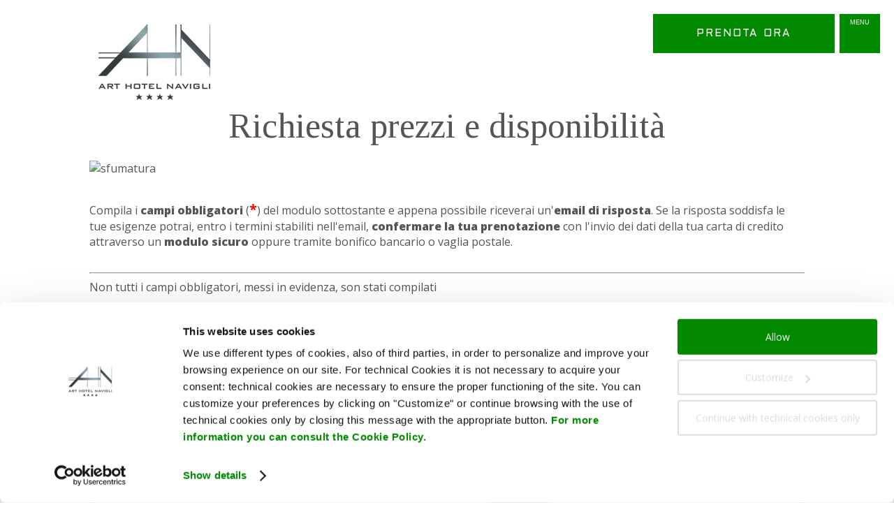

--- FILE ---
content_type: text/html; charset=UTF-8
request_url: https://www.arthotelnavigli.com/it/request-it/
body_size: 15638
content:
<!DOCTYPE html>
<html lang="it-IT">
<head>
<meta charset="UTF-8"/>
<meta name="viewport" content="width=device-width, initial-scale=1"/>
<link href="https://fonts.googleapis.com/css?family=Lato:100,100i,200,200i,300,300i,400,400i,500,500i,600,600i,700,700i,800,800i,900,900i%7COpen+Sans:100,100i,200,200i,300,300i,400,400i,500,500i,600,600i,700,700i,800,800i,900,900i%7CIndie+Flower:100,100i,200,200i,300,300i,400,400i,500,500i,600,600i,700,700i,800,800i,900,900i%7COswald:100,100i,200,200i,300,300i,400,400i,500,500i,600,600i,700,700i,800,800i,900,900i" rel="stylesheet"><meta name='robots' content='index, follow, max-image-preview:large, max-snippet:-1, max-video-preview:-1'/>
	<style>img:is([sizes="auto" i], [sizes^="auto," i]) { contain-intrinsic-size: 3000px 1500px }</style>
	
<!-- Google Tag Manager for WordPress by gtm4wp.com -->
<script data-cfasync="false" data-pagespeed-no-defer data-cookieconsent="ignore">var gtm4wp_datalayer_name="dataLayer";var dataLayer=dataLayer||[];</script>
<!-- End Google Tag Manager for WordPress by gtm4wp.com -->
	<!-- This site is optimized with the Yoast SEO plugin v25.7 - https://yoast.com/wordpress/plugins/seo/ -->
	<title>Richiedi informazioni - Art Hotel Navigli - Milano</title>
	<meta name="description" content="Richiedi informazioni, Art Hotel Navigli - Milano:"/>
	<link rel="canonical" href="https://www.arthotelnavigli.com/it/request-it/"/>
	<meta property="og:locale" content="it_IT"/>
	<meta property="og:type" content="article"/>
	<meta property="og:title" content="Richiedi informazioni - Art Hotel Navigli - Milano"/>
	<meta property="og:description" content="Richiedi informazioni, Art Hotel Navigli - Milano:"/>
	<meta property="og:url" content="https://www.arthotelnavigli.com/it/request-it/"/>
	<meta property="og:site_name" content="Art Hotel Navigli - Milano"/>
	<meta property="article:modified_time" content="2017-01-05T13:08:12+00:00"/>
	<meta property="og:image" content="https://www.arthotelnavigli.com/wp-content/uploads/2013/09/sfuma-8px-inox.png"/>
	<script type="application/ld+json" class="yoast-schema-graph">{"@context":"https://schema.org","@graph":[{"@type":"WebPage","@id":"https://www.arthotelnavigli.com/it/request-it/","url":"https://www.arthotelnavigli.com/it/request-it/","name":"Richiedi informazioni - Art Hotel Navigli - Milano","isPartOf":{"@id":"https://www.arthotelnavigli.com/it/#website"},"primaryImageOfPage":{"@id":"https://www.arthotelnavigli.com/it/request-it/#primaryimage"},"image":{"@id":"https://www.arthotelnavigli.com/it/request-it/#primaryimage"},"thumbnailUrl":"https://www.arthotelnavigli.com/wp-content/uploads/2013/09/sfuma-8px-inox.png","datePublished":"2016-11-13T21:17:09+00:00","dateModified":"2017-01-05T13:08:12+00:00","description":"Richiedi informazioni, Art Hotel Navigli - Milano:","breadcrumb":{"@id":"https://www.arthotelnavigli.com/it/request-it/#breadcrumb"},"inLanguage":"it-IT","potentialAction":[{"@type":"ReadAction","target":["https://www.arthotelnavigli.com/it/request-it/"]}]},{"@type":"ImageObject","inLanguage":"it-IT","@id":"https://www.arthotelnavigli.com/it/request-it/#primaryimage","url":"https://www.arthotelnavigli.com/wp-content/uploads/2013/09/sfuma-8px-inox.png","contentUrl":"https://www.arthotelnavigli.com/wp-content/uploads/2013/09/sfuma-8px-inox.png"},{"@type":"BreadcrumbList","@id":"https://www.arthotelnavigli.com/it/request-it/#breadcrumb","itemListElement":[{"@type":"ListItem","position":1,"name":"Home","item":"https://www.arthotelnavigli.com/it/"},{"@type":"ListItem","position":2,"name":"Richiedi informazioni"}]},{"@type":"WebSite","@id":"https://www.arthotelnavigli.com/it/#website","url":"https://www.arthotelnavigli.com/it/","name":"Art Hotel Navigli - Milano","description":"","publisher":{"@id":"https://www.arthotelnavigli.com/it/#organization"},"potentialAction":[{"@type":"SearchAction","target":{"@type":"EntryPoint","urlTemplate":"https://www.arthotelnavigli.com/it/?s={search_term_string}"},"query-input":{"@type":"PropertyValueSpecification","valueRequired":true,"valueName":"search_term_string"}}],"inLanguage":"it-IT"},{"@type":"Organization","@id":"https://www.arthotelnavigli.com/it/#organization","name":"Art Hotel Navigli","url":"https://www.arthotelnavigli.com/it/","logo":{"@type":"ImageObject","inLanguage":"it-IT","@id":"https://www.arthotelnavigli.com/it/#/schema/logo/image/","url":"https://www.arthotelnavigli.com/wp-content/uploads/2016/10/logo-argento-1.png","contentUrl":"https://www.arthotelnavigli.com/wp-content/uploads/2016/10/logo-argento-1.png","width":192,"height":128,"caption":"Art Hotel Navigli"},"image":{"@id":"https://www.arthotelnavigli.com/it/#/schema/logo/image/"}}]}</script>
	<!-- / Yoast SEO plugin. -->


<link rel='dns-prefetch' href='//fonts.googleapis.com'/>
<script type="text/javascript" src="https://www.arthotelnavigli.com/it/request-it/_.pagespeed.jo.PxrZZ9lxmk.js"></script>
<link rel='stylesheet' id='brands-css' href='https://www.arthotelnavigli.com/wp-content/plugins/brands/css/brands_style.css?ver=0.37' type='text/css' media='all'/>
<link rel='stylesheet' id='events-css' href='https://www.arthotelnavigli.com/wp-content/plugins/events/css/events_style.css?ver=0.39' type='text/css' media='all'/>
<link rel='stylesheet' id='layerslider-css' href='https://www.arthotelnavigli.com/wp-content/plugins/LayerSlider/assets/static/layerslider/css/layerslider.css?ver=7.15.1' type='text/css' media='all'/>
<link rel='stylesheet' id='altitude-pro-theme-css' href='https://www.arthotelnavigli.com/wp-content/themes/arthotelnavigli/style.css?ver=1.0.0' type='text/css' media='all'/>
<style id='wp-emoji-styles-inline-css' type='text/css'>

	img.wp-smiley, img.emoji {
		display: inline !important;
		border: none !important;
		box-shadow: none !important;
		height: 1em !important;
		width: 1em !important;
		margin: 0 0.07em !important;
		vertical-align: -0.1em !important;
		background: none !important;
		padding: 0 !important;
	}
</style>
<link rel='stylesheet' id='wp-block-library-css' href='https://www.arthotelnavigli.com/wp-includes/css/dist/block-library/style.min.css?ver=6.8.2' type='text/css' media='all'/>
<style id='classic-theme-styles-inline-css' type='text/css'>
/*! This file is auto-generated */
.wp-block-button__link{color:#fff;background-color:#32373c;border-radius:9999px;box-shadow:none;text-decoration:none;padding:calc(.667em + 2px) calc(1.333em + 2px);font-size:1.125em}.wp-block-file__button{background:#32373c;color:#fff;text-decoration:none}
</style>
<style id='global-styles-inline-css' type='text/css'>
:root{--wp--preset--aspect-ratio--square: 1;--wp--preset--aspect-ratio--4-3: 4/3;--wp--preset--aspect-ratio--3-4: 3/4;--wp--preset--aspect-ratio--3-2: 3/2;--wp--preset--aspect-ratio--2-3: 2/3;--wp--preset--aspect-ratio--16-9: 16/9;--wp--preset--aspect-ratio--9-16: 9/16;--wp--preset--color--black: #000000;--wp--preset--color--cyan-bluish-gray: #abb8c3;--wp--preset--color--white: #ffffff;--wp--preset--color--pale-pink: #f78da7;--wp--preset--color--vivid-red: #cf2e2e;--wp--preset--color--luminous-vivid-orange: #ff6900;--wp--preset--color--luminous-vivid-amber: #fcb900;--wp--preset--color--light-green-cyan: #7bdcb5;--wp--preset--color--vivid-green-cyan: #00d084;--wp--preset--color--pale-cyan-blue: #8ed1fc;--wp--preset--color--vivid-cyan-blue: #0693e3;--wp--preset--color--vivid-purple: #9b51e0;--wp--preset--gradient--vivid-cyan-blue-to-vivid-purple: linear-gradient(135deg,rgba(6,147,227,1) 0%,rgb(155,81,224) 100%);--wp--preset--gradient--light-green-cyan-to-vivid-green-cyan: linear-gradient(135deg,rgb(122,220,180) 0%,rgb(0,208,130) 100%);--wp--preset--gradient--luminous-vivid-amber-to-luminous-vivid-orange: linear-gradient(135deg,rgba(252,185,0,1) 0%,rgba(255,105,0,1) 100%);--wp--preset--gradient--luminous-vivid-orange-to-vivid-red: linear-gradient(135deg,rgba(255,105,0,1) 0%,rgb(207,46,46) 100%);--wp--preset--gradient--very-light-gray-to-cyan-bluish-gray: linear-gradient(135deg,rgb(238,238,238) 0%,rgb(169,184,195) 100%);--wp--preset--gradient--cool-to-warm-spectrum: linear-gradient(135deg,rgb(74,234,220) 0%,rgb(151,120,209) 20%,rgb(207,42,186) 40%,rgb(238,44,130) 60%,rgb(251,105,98) 80%,rgb(254,248,76) 100%);--wp--preset--gradient--blush-light-purple: linear-gradient(135deg,rgb(255,206,236) 0%,rgb(152,150,240) 100%);--wp--preset--gradient--blush-bordeaux: linear-gradient(135deg,rgb(254,205,165) 0%,rgb(254,45,45) 50%,rgb(107,0,62) 100%);--wp--preset--gradient--luminous-dusk: linear-gradient(135deg,rgb(255,203,112) 0%,rgb(199,81,192) 50%,rgb(65,88,208) 100%);--wp--preset--gradient--pale-ocean: linear-gradient(135deg,rgb(255,245,203) 0%,rgb(182,227,212) 50%,rgb(51,167,181) 100%);--wp--preset--gradient--electric-grass: linear-gradient(135deg,rgb(202,248,128) 0%,rgb(113,206,126) 100%);--wp--preset--gradient--midnight: linear-gradient(135deg,rgb(2,3,129) 0%,rgb(40,116,252) 100%);--wp--preset--font-size--small: 13px;--wp--preset--font-size--medium: 20px;--wp--preset--font-size--large: 36px;--wp--preset--font-size--x-large: 42px;--wp--preset--spacing--20: 0.44rem;--wp--preset--spacing--30: 0.67rem;--wp--preset--spacing--40: 1rem;--wp--preset--spacing--50: 1.5rem;--wp--preset--spacing--60: 2.25rem;--wp--preset--spacing--70: 3.38rem;--wp--preset--spacing--80: 5.06rem;--wp--preset--shadow--natural: 6px 6px 9px rgba(0, 0, 0, 0.2);--wp--preset--shadow--deep: 12px 12px 50px rgba(0, 0, 0, 0.4);--wp--preset--shadow--sharp: 6px 6px 0px rgba(0, 0, 0, 0.2);--wp--preset--shadow--outlined: 6px 6px 0px -3px rgba(255, 255, 255, 1), 6px 6px rgba(0, 0, 0, 1);--wp--preset--shadow--crisp: 6px 6px 0px rgba(0, 0, 0, 1);}:where(.is-layout-flex){gap: 0.5em;}:where(.is-layout-grid){gap: 0.5em;}body .is-layout-flex{display: flex;}.is-layout-flex{flex-wrap: wrap;align-items: center;}.is-layout-flex > :is(*, div){margin: 0;}body .is-layout-grid{display: grid;}.is-layout-grid > :is(*, div){margin: 0;}:where(.wp-block-columns.is-layout-flex){gap: 2em;}:where(.wp-block-columns.is-layout-grid){gap: 2em;}:where(.wp-block-post-template.is-layout-flex){gap: 1.25em;}:where(.wp-block-post-template.is-layout-grid){gap: 1.25em;}.has-black-color{color: var(--wp--preset--color--black) !important;}.has-cyan-bluish-gray-color{color: var(--wp--preset--color--cyan-bluish-gray) !important;}.has-white-color{color: var(--wp--preset--color--white) !important;}.has-pale-pink-color{color: var(--wp--preset--color--pale-pink) !important;}.has-vivid-red-color{color: var(--wp--preset--color--vivid-red) !important;}.has-luminous-vivid-orange-color{color: var(--wp--preset--color--luminous-vivid-orange) !important;}.has-luminous-vivid-amber-color{color: var(--wp--preset--color--luminous-vivid-amber) !important;}.has-light-green-cyan-color{color: var(--wp--preset--color--light-green-cyan) !important;}.has-vivid-green-cyan-color{color: var(--wp--preset--color--vivid-green-cyan) !important;}.has-pale-cyan-blue-color{color: var(--wp--preset--color--pale-cyan-blue) !important;}.has-vivid-cyan-blue-color{color: var(--wp--preset--color--vivid-cyan-blue) !important;}.has-vivid-purple-color{color: var(--wp--preset--color--vivid-purple) !important;}.has-black-background-color{background-color: var(--wp--preset--color--black) !important;}.has-cyan-bluish-gray-background-color{background-color: var(--wp--preset--color--cyan-bluish-gray) !important;}.has-white-background-color{background-color: var(--wp--preset--color--white) !important;}.has-pale-pink-background-color{background-color: var(--wp--preset--color--pale-pink) !important;}.has-vivid-red-background-color{background-color: var(--wp--preset--color--vivid-red) !important;}.has-luminous-vivid-orange-background-color{background-color: var(--wp--preset--color--luminous-vivid-orange) !important;}.has-luminous-vivid-amber-background-color{background-color: var(--wp--preset--color--luminous-vivid-amber) !important;}.has-light-green-cyan-background-color{background-color: var(--wp--preset--color--light-green-cyan) !important;}.has-vivid-green-cyan-background-color{background-color: var(--wp--preset--color--vivid-green-cyan) !important;}.has-pale-cyan-blue-background-color{background-color: var(--wp--preset--color--pale-cyan-blue) !important;}.has-vivid-cyan-blue-background-color{background-color: var(--wp--preset--color--vivid-cyan-blue) !important;}.has-vivid-purple-background-color{background-color: var(--wp--preset--color--vivid-purple) !important;}.has-black-border-color{border-color: var(--wp--preset--color--black) !important;}.has-cyan-bluish-gray-border-color{border-color: var(--wp--preset--color--cyan-bluish-gray) !important;}.has-white-border-color{border-color: var(--wp--preset--color--white) !important;}.has-pale-pink-border-color{border-color: var(--wp--preset--color--pale-pink) !important;}.has-vivid-red-border-color{border-color: var(--wp--preset--color--vivid-red) !important;}.has-luminous-vivid-orange-border-color{border-color: var(--wp--preset--color--luminous-vivid-orange) !important;}.has-luminous-vivid-amber-border-color{border-color: var(--wp--preset--color--luminous-vivid-amber) !important;}.has-light-green-cyan-border-color{border-color: var(--wp--preset--color--light-green-cyan) !important;}.has-vivid-green-cyan-border-color{border-color: var(--wp--preset--color--vivid-green-cyan) !important;}.has-pale-cyan-blue-border-color{border-color: var(--wp--preset--color--pale-cyan-blue) !important;}.has-vivid-cyan-blue-border-color{border-color: var(--wp--preset--color--vivid-cyan-blue) !important;}.has-vivid-purple-border-color{border-color: var(--wp--preset--color--vivid-purple) !important;}.has-vivid-cyan-blue-to-vivid-purple-gradient-background{background: var(--wp--preset--gradient--vivid-cyan-blue-to-vivid-purple) !important;}.has-light-green-cyan-to-vivid-green-cyan-gradient-background{background: var(--wp--preset--gradient--light-green-cyan-to-vivid-green-cyan) !important;}.has-luminous-vivid-amber-to-luminous-vivid-orange-gradient-background{background: var(--wp--preset--gradient--luminous-vivid-amber-to-luminous-vivid-orange) !important;}.has-luminous-vivid-orange-to-vivid-red-gradient-background{background: var(--wp--preset--gradient--luminous-vivid-orange-to-vivid-red) !important;}.has-very-light-gray-to-cyan-bluish-gray-gradient-background{background: var(--wp--preset--gradient--very-light-gray-to-cyan-bluish-gray) !important;}.has-cool-to-warm-spectrum-gradient-background{background: var(--wp--preset--gradient--cool-to-warm-spectrum) !important;}.has-blush-light-purple-gradient-background{background: var(--wp--preset--gradient--blush-light-purple) !important;}.has-blush-bordeaux-gradient-background{background: var(--wp--preset--gradient--blush-bordeaux) !important;}.has-luminous-dusk-gradient-background{background: var(--wp--preset--gradient--luminous-dusk) !important;}.has-pale-ocean-gradient-background{background: var(--wp--preset--gradient--pale-ocean) !important;}.has-electric-grass-gradient-background{background: var(--wp--preset--gradient--electric-grass) !important;}.has-midnight-gradient-background{background: var(--wp--preset--gradient--midnight) !important;}.has-small-font-size{font-size: var(--wp--preset--font-size--small) !important;}.has-medium-font-size{font-size: var(--wp--preset--font-size--medium) !important;}.has-large-font-size{font-size: var(--wp--preset--font-size--large) !important;}.has-x-large-font-size{font-size: var(--wp--preset--font-size--x-large) !important;}
:where(.wp-block-post-template.is-layout-flex){gap: 1.25em;}:where(.wp-block-post-template.is-layout-grid){gap: 1.25em;}
:where(.wp-block-columns.is-layout-flex){gap: 2em;}:where(.wp-block-columns.is-layout-grid){gap: 2em;}
:root :where(.wp-block-pullquote){font-size: 1.5em;line-height: 1.6;}
</style>
<link rel='stylesheet' id='calendar-style-css' href='https://www.arthotelnavigli.com/wp-content/plugins/events/calendar/fullcalendar.css?ver=20120208' type='text/css' media='all'/>
<link rel='stylesheet' id='calendar-style1-css' href='https://www.arthotelnavigli.com/wp-content/plugins/events/calendar/fullcalendar.print.css?ver=20120208' type='text/css' media='media'/>
<link rel='stylesheet' id='calendar-style2-css' href='https://www.arthotelnavigli.com/wp-content/plugins/events/calendar/jquery-ui.min.css?ver=20120208' type='text/css' media='all'/>
<link rel='stylesheet' id='wpml-legacy-dropdown-0-css' href='https://www.arthotelnavigli.com/wp-content/plugins/sitepress-multilingual-cms/templates/language-switchers/legacy-dropdown/style.min.css?ver=1' type='text/css' media='all'/>
<style id='wpml-legacy-dropdown-0-inline-css' type='text/css'>
.wpml-ls-statics-shortcode_actions{background-color:#063825;}.wpml-ls-statics-shortcode_actions, .wpml-ls-statics-shortcode_actions .wpml-ls-sub-menu, .wpml-ls-statics-shortcode_actions a {border-color:transparent;}.wpml-ls-statics-shortcode_actions a, .wpml-ls-statics-shortcode_actions .wpml-ls-sub-menu a, .wpml-ls-statics-shortcode_actions .wpml-ls-sub-menu a:link, .wpml-ls-statics-shortcode_actions li:not(.wpml-ls-current-language) .wpml-ls-link, .wpml-ls-statics-shortcode_actions li:not(.wpml-ls-current-language) .wpml-ls-link:link {color:#ffffff;background-color:#063825;}.wpml-ls-statics-shortcode_actions .wpml-ls-sub-menu a:hover,.wpml-ls-statics-shortcode_actions .wpml-ls-sub-menu a:focus, .wpml-ls-statics-shortcode_actions .wpml-ls-sub-menu a:link:hover, .wpml-ls-statics-shortcode_actions .wpml-ls-sub-menu a:link:focus {color:#ffffff;background-color:#063825;}.wpml-ls-statics-shortcode_actions .wpml-ls-current-language > a {color:#ffffff;background-color:transparent;}.wpml-ls-statics-shortcode_actions .wpml-ls-current-language:hover>a, .wpml-ls-statics-shortcode_actions .wpml-ls-current-language>a:focus {color:#ffffff;background-color:transparent;}
</style>
<link rel='stylesheet' id='wpml-menu-item-0-css' href='https://www.arthotelnavigli.com/wp-content/plugins/sitepress-multilingual-cms/templates/language-switchers/menu-item/style.min.css?ver=1' type='text/css' media='all'/>
<link rel='stylesheet' id='dashicons-css' href='https://www.arthotelnavigli.com/wp-includes/css/dashicons.min.css?ver=6.8.2' type='text/css' media='all'/>
<link rel='stylesheet' id='altitude-google-fonts-css' href='//fonts.googleapis.com/css?family=Aldrich%7COpen+Sans%3A400%2C700%7CTinos%3A400%2C400i%2C700&#038;subset=cyrillic&#038;ver=1.0.0' type='text/css' media='all'/>
<link rel='stylesheet' id='mediaquery-css' href='https://www.arthotelnavigli.com/wp-content/themes/arthotelnavigli/mediaquery.css?ver=1.0.0' type='text/css' media='all'/>
<link rel='stylesheet' id='lightbox-style-css' href='https://www.arthotelnavigli.com/wp-content/themes/arthotelnavigli/css/jquery.fancybox.css?ver=6.8.2' type='text/css' media='all'/>
<link rel='stylesheet' id='flexslider-style-css' href='https://www.arthotelnavigli.com/wp-content/themes/arthotelnavigli/css/flexslider.css?ver=6.8.2' type='text/css' media='all'/>
<link rel='stylesheet' id='js_composer_front-css' href='https://www.arthotelnavigli.com/wp-content/plugins/js_composer/assets/css/js_composer.min.css?ver=8.6.1' type='text/css' media='all'/>
<link rel='stylesheet' id='jquery-lazyloadxt-fadein-css-css' href='//www.arthotelnavigli.com/wp-content/plugins/a3-lazy-load/assets/css/jquery.lazyloadxt.fadein.css?ver=6.8.2' type='text/css' media='all'/>
<link rel='stylesheet' id='a3a3_lazy_load-css' href='//www.arthotelnavigli.com/wp-content/uploads/sass/a3_lazy_load.min.css?ver=1635849961' type='text/css' media='all'/>
<link rel='stylesheet' id='shiftnav-css' href='https://www.arthotelnavigli.com/wp-content/plugins/shiftnav-pro/pro/assets/css/shiftnav.min.css?ver=1.6.2.1' type='text/css' media='all'/>
<link rel='stylesheet' id='bsf-Defaults-css' href='https://www.arthotelnavigli.com/wp-content/uploads/smile_fonts/Defaults/Defaults.css?ver=6.8.2' type='text/css' media='all'/>
<link rel='stylesheet' id='shiftnav-font-awesome-css' href='https://www.arthotelnavigli.com/wp-content/plugins/shiftnav-pro/assets/css/fontawesome/css/font-awesome.min.css?ver=1.6.2.1' type='text/css' media='all'/>
<link rel='stylesheet' id='shiftnav-light-css' href='https://www.arthotelnavigli.com/wp-content/plugins/shiftnav-pro/assets/css/skins/light.css?ver=1.6.2.1' type='text/css' media='all'/>
<script type="text/javascript" src="https://www.arthotelnavigli.com/wp-content/plugins/alligator-popup/js/popup.js?ver=2.0.0" id="popup-js"></script>
<script type="text/javascript" src="https://www.arthotelnavigli.com/wp-content/plugins/events/flexslider/jquery.flexslider.js?ver=6.8.2" id="flexslider-js"></script>
<script type="text/javascript" src="https://www.arthotelnavigli.com/wp-content/plugins/events/flexslider/flex-custom.js?ver=6.8.2" id="custom-script-js"></script>
<script type="text/javascript" src="https://www.arthotelnavigli.com/wp-content/plugins/events/calendar/fullcalendar-min.js?ver=6.8.2" id="calendar1-js"></script>
<script type="text/javascript" src="https://www.arthotelnavigli.com/wp-content/plugins/events/flexslider/modernizr.js?ver=6.8.2" id="modernizr-js"></script>
<script type="text/javascript" src="https://www.arthotelnavigli.com/wp-content/plugins/events/flexslider/jquery.mousewheel.js?ver=6.8.2" id="mousewheel-js"></script>
<script type="text/javascript" src="https://www.arthotelnavigli.com/wp-content/plugins/sitepress-multilingual-cms/templates/language-switchers/legacy-dropdown/script.min.js?ver=1" id="wpml-legacy-dropdown-0-js"></script>
<script type="text/javascript" src="https://www.arthotelnavigli.com/wp-includes/js/jquery/jquery.min.js?ver=3.7.1" id="jquery-core-js"></script>
<script type="text/javascript" src="https://www.arthotelnavigli.com/wp-includes/js/jquery/jquery-migrate.min.js?ver=3.4.1" id="jquery-migrate-js"></script>
<script type="text/javascript" src="https://www.arthotelnavigli.com/wp-content/themes/arthotelnavigli/js/global.js?ver=1.0.0" id="altitude-global-js"></script>
<script type="text/javascript" src="https://www.arthotelnavigli.com/wp-content/themes/arthotelnavigli/js/jquery.fancybox.pack.js?ver=6.8.2" id="fancybox-js"></script>
<script></script><meta name="generator" content="Powered by LayerSlider 7.15.1 - Build Heros, Sliders, and Popups. Create Animations and Beautiful, Rich Web Content as Easy as Never Before on WordPress."/>
<!-- LayerSlider updates and docs at: https://layerslider.com -->
<meta name="generator" content="WPML ver:4.7.6 stt:12,39,1,18,4,3,27,28,40,43,47,2,52;"/>

	<!-- ShiftNav CSS
	================================================================ -->
	<style type="text/css" id="shiftnav-dynamic-css">


/* Status: Loaded from Transient */

	</style>
	<!-- end ShiftNav CSS -->

	
<!-- Google Tag Manager for WordPress by gtm4wp.com -->
<!-- GTM Container placement set to footer -->
<script data-cfasync="false" data-pagespeed-no-defer data-cookieconsent="ignore">var dataLayer_content={"pagePostType":"page","pagePostType2":"single-page","pagePostAuthor":"battistin"};dataLayer.push(dataLayer_content);</script>
<script data-cfasync="false" data-pagespeed-no-defer data-cookieconsent="ignore">(function(w,d,s,l,i){w[l]=w[l]||[];w[l].push({'gtm.start':new Date().getTime(),event:'gtm.js'});var f=d.getElementsByTagName(s)[0],j=d.createElement(s),dl=l!='dataLayer'?'&l='+l:'';j.async=true;j.src='//www.googletagmanager.com/gtm.js?id='+i+dl;f.parentNode.insertBefore(j,f);})(window,document,'script','dataLayer','GTM-W387M6W');</script>
<!-- End Google Tag Manager for WordPress by gtm4wp.com --><link rel="icon" href="https://www.arthotelnavigli.com/wp-content/themes/arthotelnavigli/images/favicon.ico"/>
<link rel="pingback" href="https://www.arthotelnavigli.com/xmlrpc.php"/>
<meta name="facebook-domain-verification" content="b8c8h4v3nl2e6k21msxpqpfxofhmot"/>

<script id="Cookiebot" src="https://consent.cookiebot.com/uc.js" data-cbid="82ca2151-65f6-4467-9cd0-97f5ae815892" data-blockingmode="auto" type="text/javascript"></script>

<script type="text/plain" data-cookieconsent="statistics">
 (function(i,s,o,g,r,a,m){i['GoogleAnalyticsObject']=r;i[r]=i[r]||function(){
 (i[r].q=i[r].q||[]).push(arguments)},i[r].l=1*new Date();a=s.createElement(o),
 m=s.getElementsByTagName(o)[0];a.async=1;a.src=g;m.parentNode.insertBefore(a,m)
 })(window,document,'script','https://www.google-analytics.com/analytics.js','ga');

ga('create', 'UA-22555584-1', 'auto', {'allowLinker': true, 'name': 't_0'});
ga('create', 'UA-7880549-18', 'auto', {'allowLinker': true, 'name': 't_1'});
ga('t_0.require', 'linker');
ga('t_1.require', 'linker');
ga('t_0.linker:autoLink', ['book2.nozio.com']);
ga('t_1.linker:autoLink', ['book2.nozio.com']);
ga('t_0.set','anonymizeIp',true);
ga('t_1.set','anonymizeIp',true);
ga('t_0.send', 'pageview');
ga('t_1.send', 'pageview');
</script>
<style type="text/css">.site-title a { background: url(https://www.arthotelnavigli.com/wp-content/uploads/2016/10/art-hotel-navigli-ombra-3.png) no-repeat !important; }</style>
<link href="https://fonts.googleapis.com/css?family=Tinos|Open Sans" rel="stylesheet" type="text/css"><style style="text/css">h1 {  font-family: "Tinos";  font-size: 3.125rem;  line-height: 60px;}h2 {  font-family: "Tinos";}h3 {  font-family: "Tinos";  font-size: 2.5rem;}h4 {  font-family: "Tinos";  font-size: 1.5625rem;  line-height: 35px;}h5 {  font-family: "Tinos";}h6 {  font-family: "Tinos";}body {  font-family: "Open Sans";  font-weight: normal;}</style><meta name="generator" content="Powered by WPBakery Page Builder - drag and drop page builder for WordPress."/>
<noscript><style> .wpb_animate_when_almost_visible { opacity: 1; }</style></noscript>
<script type="text/javascript" src="//reservations.bookvisit.com/widget?type=accommodation"></script>
<link rel="dns-prefetch" href="//netplan.it"></head>
<body class="wp-singular page-template-default page page-id-2411 wp-theme-genesis wp-child-theme-arthotelnavigli custom-header header-image header-full-width full-width-content genesis-breadcrumbs-hidden genesis-footer-widgets-hidden wpb-js-composer js-comp-ver-8.6.1 vc_responsive"><div class="site-container"><div class="before-header widget-area"><div class="wrap"><section id="text-11" class="widget widget_text"><div class="widget-wrap">			<div class="textwidget"><div id="menu-shift"><a class="shiftnav-toggle button" data-shiftnav-target="shiftnav-main"><span>MENU</span><br/><i class="fa fa-bars"></i> </a></div></div>
		</div></section>
</div></div><div class="before-header-2 widget-area"><div class="wrap"><section id="text-9" class="widget widget_text"><div class="widget-wrap">			<div class="textwidget">
<button id="show">Prenota ora</button> 
<br/><br/>
<div id="one">
<div class="booking"><p class="bookino">Miglior prezzo garantito</p>
<div id="booking" class="reservations_desktop">
<div id="widgetContainer"></div>
</div>
<p class="arthotel">Art Hotel Navigli</p>
<ul>
<li>· Unique location on the Naviglio Grand canal</li>
<li>· Bustling with shops, bars, restaurants, clubs</li>
<li>· Lowest rates on the web, only here</li>
</ul></div>
</div>
</div>
		</div></section>
</div></div><header class="site-header"><div class="wrap"><div class="title-area"><p class="site-title"><a href="https://www.arthotelnavigli.com/it/">Art Hotel Navigli - Milano</a></p></div></div></header><div class="animazione"></div><div class="site-inner">


<script type="text/javascript">jQuery(function($){$("a[href*=openspa]").each(function(){$(this).fancybox({type:"iframe",href:$(this).attr("href"),closeClick:false,width:1000,minWidth:1000,height:"100%",minHeight:610,maxHeight:800,padding:0,margin:10,helpers:{overlay:{closeClick:false}}});});var promo=$(".codicepromo").text();if(promo!=""){setTimeout(function(){$("input#PromoCode").val(promo);$("span.cb-code-summary-placeholder").hide();$("span.cb-code-summary-results").text(promo).show();},2000);}$(".popup-info a").fancybox({type:"iframe",href:$(this).attr("href"),closeClick:true,width:"100%",minWidth:600,maxWidth:1000,maxHeight:600,padding:0,margin:10,'overlayShow':true,afterShow:function(){$('.fancybox-skin').append('<a title="Close" class="fancybox-item fancybox-close" href="javascript:jQuery.fancybox.close();"></a>');}});$('.linkesterno').attr('target','_blank');})</script>

<script type="text/javascript" charset="UTF-8">const config={};config.channelId="ec0666b3-ef82-4d2c-9a5f-dbd76b0c207d";config.widgetLayout="Standard1ColumnCompact";config.WidgetContainerId="widgetContainer";config.promoCode="true";config.corpCode="true";config.agentCode="false";config.openOption="redirect";config.loginLink="false";config.currency="EUR";config.languageCulture="it-IT";config.accommodationTypePicker="false";config.type="single_property";config.hostname="book2.nozio.com";BV.SPWidget({...config})</script><div class="content-sidebar-wrap"><main class="content"><article class="post-2411 page type-page status-publish entry" aria-label="Richiedi informazioni"><div class="entry-content"><div class="wpb-content-wrapper"><div class="vc_row wpb_row vc_row-fluid wrap"><div class="wpb_column vc_column_container vc_col-sm-12"><div class="vc_column-inner"><div class="wpb_wrapper"><div class="vc_empty_space" style="height: 150px"><span class="vc_empty_space_inner"></span></div>
	<div class="wpb_text_column wpb_content_element box-reservations">
		<div class="wpb_wrapper">
			<h1 style="text-align: center;">Richiesta prezzi e disponibilità</h1>
<p><img decoding="async" class="lazy lazy-hidden aligncenter size-full wp-image-2113" src="//www.arthotelnavigli.com/wp-content/plugins/a3-lazy-load/assets/images/lazy_placeholder.gif" data-lazy-type="image" data-src="https://www.arthotelnavigli.com/wp-content/uploads/2013/09/sfuma-8px-inox.png" alt="sfumatura" width="1024" height="8"/><noscript><img decoding="async" class="aligncenter size-full wp-image-2113" src="https://www.arthotelnavigli.com/wp-content/uploads/2013/09/sfuma-8px-inox.png" alt="sfumatura" width="1024" height="8"/></noscript>
<div id="form">
<div class="testo-form">
<div class="introform">Compila i <strong>campi obbligatori</strong> (<em>*</em>) del modulo sottostante e appena possibile riceverai un'<strong>email di risposta</strong>. Se la risposta soddisfa le tue esigenze potrai, entro i termini stabiliti nell'email, <strong>confermare la tua prenotazione</strong> con l'invio dei dati della tua carta di credito attraverso un <strong> modulo sicuro</strong> oppure tramite bonifico bancario o vaglia postale.</div>
</div>
<div class="nofloat"><hr/></div>
<div id="alert"><p>Non tutti i campi obbligatori, messi in evidenza, son stati compilati</p><ol></ol></div>
<form id="formreq" action=" https://www.netplan.it/npl/forms/npl_it.php" class="secure" method="post">
<input type="hidden" name="Domain" value="arthotelnavigli"/>
<input type="hidden" name="hotel" value="Art Hotel Navigli - Milano"/>
<input type="hidden" name="recipient" value="info@arthotelnavigli.com"/>
<input type="hidden" name="redirect" value="https://www.arthotelnavigli.com/it/sent-request-it"/>
<input type="hidden" name="SOReferrer" value=""/>
<input type="hidden" name="SOfferName" value=""/>
<input type="hidden" name="SOfferValidity" value=""/>
<input type="hidden" name="SOfferLang" value="it"/>
<input type="hidden" name="NewsID" value=""/>
<input type="hidden" name="IDCliente" value="2092384"/>
<input name="newform" type="hidden" value="1"/> 
<script>var ical="https://www.arthotelnavigli.com/wp-content/plugins/forms/function/request_form/i_cal.gif";</script>
<fieldset id="soggiorno">
<h2 class="titolo_boxio_form">Soggiorno e ospiti</h2>
<div>
<div id="data_nomintivo">

<div id="alertarrivo" class="arrivo">
<label>Arrivo:<em>*</em></label>
<br/>
<table>
	<tr>
        <td><select class="standalone in_day" id="in_day" name="in_day" size="1"><option value="01">1</option>
<option value="02">2</option>
<option value="03">3</option>
<option value="04">4</option>
<option value="05">5</option>
<option value="06">6</option>
<option value="07">7</option>
<option value="08">8</option>
<option value="09">9</option>
<option value="10">10</option>
<option value="11">11</option>
<option value="12">12</option>
<option value="13">13</option>
<option value="14">14</option>
<option value="15">15</option>
<option value="16">16</option>
<option value="17">17</option>
<option value="18">18</option>
<option value="19">19</option>
<option value="20">20</option>
<option value="21">21</option>
<option value="22" selected="selected">22</option>
<option value="23">23</option>
<option value="24">24</option>
<option value="25">25</option>
<option value="26">26</option>
<option value="27">27</option>
<option value="28">28</option>
<option value="29">29</option>
<option value="30">30</option>
<option value="31">31</option>
</select> <select class="standalone" id="in_month" name="in_month"><option value="12-2027">DICEMBRE 2027</option>
<option value="11-2027">NOVEMBRE 2027</option>
<option value="10-2027">OTTOBRE 2027</option>
<option value="9-2027">SETTEMBRE 2027</option>
<option value="8-2027">AGOSTO 2027</option>
<option value="7-2027">LUGLIO 2027</option>
<option value="6-2027">GIUGNO 2027</option>
<option value="5-2027">MAGGIO 2027</option>
<option value="4-2027">APRILE 2027</option>
<option value="3-2027">MARZO 2027</option>
<option value="2-2027">FEBBRAIO 2027</option>
<option value="1-2027">GENNAIO 2027</option>
<option value="12-2026">DICEMBRE 2026</option>
<option value="11-2026">NOVEMBRE 2026</option>
<option value="10-2026">OTTOBRE 2026</option>
<option value="9-2026">SETTEMBRE 2026</option>
<option value="8-2026">AGOSTO 2026</option>
<option value="7-2026">LUGLIO 2026</option>
<option value="6-2026">GIUGNO 2026</option>
<option value="5-2026">MAGGIO 2026</option>
<option value="4-2026">APRILE 2026</option>
<option value="3-2026">MARZO 2026</option>
<option value="2-2026">FEBBRAIO 2026</option>
<option value="1-2026" selected="selected">GENNAIO 2026</option>
</select></td>
        <td><input type="hidden" size="10" id="calendar" disabled="disabled"/></td>
	</tr>
</table>
<input type="hidden" name="giorno_arrivo"/>
<input type="hidden" name="mese_arrivo"/>
<input type="hidden" name="anno_arrivo"/>
<input type="hidden" name="giorno_partenza"/>
<input type="hidden" name="mese_partenza"/>
<input type="hidden" name="anno_partenza"/>
</div>
<div id="alertpartenza" class="partenza">
<label>Partenza:<em>*</em></label>
<br/>
<table>
	<tr>
        <td><select class="standalone out_day" id="out_day" name="out_day" size="1"><option value="01">1</option>
<option value="02">2</option>
<option value="03">3</option>
<option value="04">4</option>
<option value="05">5</option>
<option value="06">6</option>
<option value="07">7</option>
<option value="08">8</option>
<option value="09">9</option>
<option value="10">10</option>
<option value="11">11</option>
<option value="12">12</option>
<option value="13">13</option>
<option value="14">14</option>
<option value="15">15</option>
<option value="16">16</option>
<option value="17">17</option>
<option value="18">18</option>
<option value="19">19</option>
<option value="20">20</option>
<option value="21">21</option>
<option value="22">22</option>
<option value="23" selected="selected">23</option>
<option value="24">24</option>
<option value="25">25</option>
<option value="26">26</option>
<option value="27">27</option>
<option value="28">28</option>
<option value="29">29</option>
<option value="30">30</option>
<option value="31">31</option>
</select> <select class="standalone" id="out_month" name="out_month"><option value="12-2027">DICEMBRE 2027</option>
<option value="11-2027">NOVEMBRE 2027</option>
<option value="10-2027">OTTOBRE 2027</option>
<option value="9-2027">SETTEMBRE 2027</option>
<option value="8-2027">AGOSTO 2027</option>
<option value="7-2027">LUGLIO 2027</option>
<option value="6-2027">GIUGNO 2027</option>
<option value="5-2027">MAGGIO 2027</option>
<option value="4-2027">APRILE 2027</option>
<option value="3-2027">MARZO 2027</option>
<option value="2-2027">FEBBRAIO 2027</option>
<option value="1-2027">GENNAIO 2027</option>
<option value="12-2026">DICEMBRE 2026</option>
<option value="11-2026">NOVEMBRE 2026</option>
<option value="10-2026">OTTOBRE 2026</option>
<option value="9-2026">SETTEMBRE 2026</option>
<option value="8-2026">AGOSTO 2026</option>
<option value="7-2026">LUGLIO 2026</option>
<option value="6-2026">GIUGNO 2026</option>
<option value="5-2026">MAGGIO 2026</option>
<option value="4-2026">APRILE 2026</option>
<option value="3-2026">MARZO 2026</option>
<option value="2-2026">FEBBRAIO 2026</option>
<option value="1-2026" selected="selected">GENNAIO 2026</option>
</select></td>
        <td><input type="hidden" size="10" id="calendar2" disabled="disabled"/></td>
	</tr>
</table>
<br/><br/></div></div>

<div id="tipo_camere">
<script type="text/javascript">var _bimbo="Et&agrave; Bambino";var _anno="Anno";var _anni="Anni";</script>
    <div id="copy">
    <div class="alloggio_adulti_bambini riga_alloggio riga_alloggio_">
    <input name="quantita_alloggio_richiesta_1" type="hidden" value="1"/>
            <div id="alerttipoalloggioreq" class="tipoalloggioreq">
                 <label for="tipoalloggioreq">Alloggio<em>*</em></label><br/>
                 <select id="tipoalloggioreq" title="Alloggio" name="tipo_alloggio_richiesta_1">
                     <option selected="selected"></option>
                    <option value="Singola">Singola</option>
<option value="Doppia / Matrimoniale">Doppia / Matrimoniale</option>
<option value="Tripla, quadrupla e camere comunicanti">Tripla, quadrupla e camere comunicanti</option>
<option value="Junior Suite e Suite">Junior Suite e Suite</option>

                 </select>
            </div>

            <div id="alertadulti" class="">
                <label class="first" for="adulti">Adulti<em>*</em></label><br/>
                <select title="Adulti" id="adulti" name="adulti_richiesta_1">
                  <option value=""></option>
                    <option value="01">01</option>
                    <option value="02">02</option>
                    <option value="03">03</option>
                    <option value="04">04</option>
                    <option value="05">05</option>
                </select>
            </div>
            <div id="alertbambini" class="bambini">

                <div style="float:left;">
                <label class="first" for="bambini">Bambini</label><br/>
                    <select class="Nbambini" name="Nbambini_richiesta_1">
                        <option value="--"></option>
                        <option value="01">01</option>
                        <option value="02">02</option>
                        <option value="03">03</option>
                        <option value="04">04</option>
                        <option value="05">05</option>
                    </select>  </div>
      <div class="etabambini" style="float:left;"></div>



        <div class="nofloat"><hr/>
    </div>       </div>
</div>
</div>


<noscript>
    <select id="tipoalloggioreq" name="tipoalloggio[]">
        <option selected="selected"></option>
        <option value="Singola">Singola</option>
<option value="Doppia / Matrimoniale">Doppia / Matrimoniale</option>
<option value="Tripla, quadrupla e camere comunicanti">Tripla, quadrupla e camere comunicanti</option>
<option value="Junior Suite e Suite">Junior Suite e Suite</option>

    </select>

    <select id="tipoalloggioreq" name="tipoalloggio[]">
        <option selected="selected"></option>
        <option value="Singola">Singola</option>
<option value="Doppia / Matrimoniale">Doppia / Matrimoniale</option>
<option value="Tripla, quadrupla e camere comunicanti">Tripla, quadrupla e camere comunicanti</option>
<option value="Junior Suite e Suite">Junior Suite e Suite</option>

    </select>
</noscript>
<br clear="all"/>

<script type="text/javascript">document.write("<div class=\"addbt\"><a href=\"#\" id=\"addbt\">Aggiungi alloggio <img class="lazy lazy-hidden" src="</script><br clear="all"/>
</div>


<div id="alertnominativo" class="nominativo">
<label for="nominativo">A nome di <em>*</em>
<span class="formfontina">(Se diverso dal richiedente)</span></label>
<br/>
<input id="nominativo" name="nominativo" value="" type="text"/>
</div>
<div id="alertspecifiche" class="specifiche">
    <label for="specifiche">Specifiche e altre richieste</label>
    <br/>
    <textarea id="specifiche" name="specifiche" rows="4" cols="23"></textarea>
 </div>

<div class="nofloat"><hr/></div>
</div></fieldset><fieldset id="personali">
<h2 class="titolo_boxio_form">Richiedente</h2>
<div class="campiform">


<div id="alertutente" class="utente" style="float:left;width:60px;">
<label for="utente">Titolo<em>*</em></label>
<br/>
<select title="Titolo" id="utente" name="utente">
<option></option>
<option value="Sig.">Sig.</option>
<option value="Sig.ra">Sig.ra</option>
</select>
</div>
<div id="alertnome" class="nome" style="float:left;width:140px;">
<label for="nome">Nome<em>*</em></label>
<br/>
<input title="Nome" style="width:120px;" id="nome" name="nome" value="" type="text"/>
</div>
<div id="alertcognome" class="cognome">
<label for="cognome">Cognome<em>*</em></label>
<br/>
<input title="Cognome" id="cognome" name="cognome" value="" type="text"/>
</div>

</div>
<div class="campiform">
<div id="alertpaese" class="paese">
<label for="paese">Paese<em>*</em></label>
<br/><select id="paese" name="nazione" title="Paese " style="width:206px;">
<option value="Italy" selected="selected">Italy</option>
<option value="France">France</option>
<option value="Germany">Germany</option>
<option value="Japan">Japan</option>
<option value="Spain">Spain</option>
<option value="United Kingdom">United Kingdom</option>
<option value="USA">USA</option>

<option value="">-</option>
<option value="Afganistan">Afganistan</option>
<option value="Algeria">Algeria</option>
<option value="Argentina">Argentina</option>
<option value="Australia">Australia</option>
<option value="Austria">Austria</option>
<option value="Bahamas">Bahamas</option>
<option value="Barbados">Barbados</option>
<option value="Belgium">Belgium</option>

<option value="Belize">Belize</option>
<option value="Benin">Benin</option>
<option value="Bermuda">Bermuda</option>
<option value="Botswana">Botswana</option>
<option value="Brazil">Brazil</option>
<option value="Bulgaria">Bulgaria</option>
<option value="Cameroun">Cameroun</option>
<option value="Canada">Canada</option>
<option value="Cayman Islands">Cayman Islands</option>
<option value="Chile">Chile</option>
<option value="Colombia">Colombia</option>
<option value="Congo">Congo</option>
<option value="Costa Rica">Costa Rica</option>
<option value="Croatia">Croatia</option>
<option value="Czech Republic">Czech Republic</option>
<option value="Denmark">Denmark</option>
<option value="Egypt">Egypt</option>
<option value="Finland">Finland</option>
<option value="France">France</option>
<option value="Germany">Germany</option>
<option value="Ghana">Ghana</option>
<option value="Greece">Greece</option>
<option value="Guam">Guam</option>
<option value="Honduras">Honduras</option>
<option value="Hong Kong">Hong Kong</option>
<option value="Hungary">Hungary</option>
<option value="India">India</option>
<option value="Indonesia">Indonesia</option>
<option value="Irak">Irak</option>
<option value="Iran">Iran</option>
<option value="Ireland">Ireland</option>
<option value="Israel">Israel</option>
<option value="Italy">Italy</option>
<option value="Ivory Coast">Ivory Coast</option>
<option value="Jamaica">Jamaica</option>
<option value="Japan">Japan</option>
<option value="Kandi">Kandi</option>
<option value="Kenya">Kenya</option>
<option value="Korea">Korea</option>
<option value="Lithuania">Lithuania</option>
<option value="Luxembourg">Luxembourg</option>
<option value="Lybia">Lybia</option>
<option value="Macedonia">Macedonia</option>
<option value="Madagascar">Madagascar</option>
<option value="Malaysia">Malaysia</option>
<option value="Malta">Malta</option>
<option value="Marocco">Marocco</option>
<option value="Mexico">Mexico</option>
<option value="Middle East">Middle East</option>
<option value="Nepal">Nepal</option>
<option value="Netherlands">Netherlands</option>
<option value="Netherlands Antilles">Netherlands Antilles</option>
<option value="New Zealand">New Zealand</option>
<option value="Norway">Norway</option>
<option value="Pakistan">Pakistan</option>
<option value="Panama">Panama</option>
<option value="Paraguay">Paraguay</option>
<option value="Peru">Peru</option>
<option value="Philippines">Philippines</option>
<option value="Poland">Poland</option>
<option value="Portugal">Portugal</option>
<option value="Puerto Rico">Puerto Rico</option>
<option value="Romania">Romania</option>
<option value="Russia">Russia</option>
<option value="Saipan">Saipan</option>
<option value="Saudi Arabia">Saudi Arabia</option>
<option value="Singapore">Singapore</option>
<option value="Slovakia">Slovakia</option>
<option value="Slovenia">Slovenia</option>
<option value="South Africa">South Africa</option>
<option value="Spain">Spain</option>

<option value="Sri Lanka">Sri Lanka</option>
<option value="Swaziland">Swaziland</option>
<option value="Sweden">Sweden</option>
<option value="Switzerland">Switzerland</option>
<option value="Taiwan">Taiwan</option>

<option value="Tanzania">Tanzania</option>
<option value="Thailand">Thailand</option>
<option value="Tobao">Tobao</option>
<option value="Tunisia">Tunisia</option>

<option value="Turkey">Turkey</option>
<option value="Ukraine">Ukraine</option>
<option value="United Arab Emirates">United Arab Emirates</option>
<option value="United Kingdom">United Kingdom</option>
<option value="Uruguay">Uruguay</option>
<option value="USA">USA</option>
<option value="Venezuela">Venezuela</option>
<option value="Vietnam">Vietnam</option>
<option value="Virgin Islands">Virgin Islands</option>

<option value="Zaire">Zaire</option>
<option value="Zimbabwe">Zimbabwe</option>
<option value="OTHER">OTHER</option>
</select>
</div>
<div id="alertemail" class="email">
<label for="email">E-Mail<em>*</em></label>
<br/>
<input id="email" title="E-Mail" name="email" value="" type="text"/>
</div>
</div>
<div class="campiform">
<div id="alertconfermaemail" class="confermaemail">
<label for="confermaemail">Conferma la tua E-mail<em>*</em></label>
<br/>
<input id="confermaemail" title="Conferma la tua E-mail" name="confermaemail" value="" type="text"/>
</div>
<div id="alerttelefono" class="telefono">
<label for="telefono">Telefono fisso o mobile<em>*</em></label>
<br/>
<input id="telefono" name="telefono" value="" type="text"/>
</div>
</div>
<div class="nofloat"><hr/></div>
</fieldset><div class="nofloat"><hr/></div>
<div>
</div>
<div>

<p class="consenso_font"><input class="checkbox" type="checkbox" id="alertconsenso consenso" name="consenso" value="Si"/><label for="consenso">Dichiaro di aver letto e compreso l’<strong><a href="/privacy.htm" target="_blank">informativa privacy</a></strong></label><span class="formfontrequired"> *</span></p>
</div>
<div style="text-align:center; margin:0 0 10px 0;">
<input type="submit" class="campo_submit" name="submit" value="Richiedi disponibilit&agrave;"/>
</div>
</form>
</div>

		</p></div>
	</div>
</div></div></div></div>
</div></div></article></main></div></div><footer class="site-footer"><div class="wrap"><nav class="nav-footer"></nav><div class="footercontainer"><div class="footercontent">			<div class="textwidget"><div class="bordo"><div class="brands-by-category"><div class="category-name">Membro di</div><div class="brands-container"><div class="logo-size-medium"><div id="foottip-2078" class="tt-wrapper"><a href="http://www.nozio.com" target="_blank"><img width="48" height="48" src="//www.arthotelnavigli.com/wp-content/plugins/a3-lazy-load/assets/images/lazy_placeholder.gif" data-lazy-type="image" data-src="https://www.arthotelnavigli.com/wp-content/uploads/2014/11/nozio_affiliated_hotel.png" class="lazy lazy-hidden size-medium" alt="" decoding="async" loading="lazy" srcset="" data-srcset="https://www.arthotelnavigli.com/wp-content/uploads/2014/11/nozio_affiliated_hotel.png 48w, https://www.arthotelnavigli.com/wp-content/uploads/2014/11/nozio_affiliated_hotel-32x32.png 32w" sizes="auto, (max-width: 48px) 100vw, 48px"/><noscript><img width="48" height="48" src="//www.arthotelnavigli.com/wp-content/plugins/a3-lazy-load/assets/images/lazy_placeholder.gif" data-lazy-type="image" data-src="https://www.arthotelnavigli.com/wp-content/uploads/2014/11/nozio_affiliated_hotel.png" class="lazy lazy-hidden size-medium" alt="" decoding="async" loading="lazy" srcset="" data-srcset="https://www.arthotelnavigli.com/wp-content/uploads/2014/11/nozio_affiliated_hotel.png 48w, https://www.arthotelnavigli.com/wp-content/uploads/2014/11/nozio_affiliated_hotel-32x32.png 32w" sizes="auto, (max-width: 48px) 100vw, 48px"/><noscript><img width="48" height="48" src="https://www.arthotelnavigli.com/wp-content/uploads/2014/11/nozio_affiliated_hotel.png" class="size-medium" alt="" decoding="async" loading="lazy" srcset="https://www.arthotelnavigli.com/wp-content/uploads/2014/11/nozio_affiliated_hotel.png 48w, https://www.arthotelnavigli.com/wp-content/uploads/2014/11/nozio_affiliated_hotel-32x32.png 32w" sizes="auto, (max-width: 48px) 100vw, 48px"/></noscript></noscript></a><div class="tooltip-css"><div><strong>Nozio</strong></div><div>Prenotare direttamente l'hotel, senza costi inutili di intermediazione: la scelta per un turismo economicamente sostenibile, conveniente, autentico e di qualità.Nozio ha selezionato questo hotel perché ti offre:
<ul>
<li>un suo Sito Ufficiale di qualità dove prenotare a tariffe convenienti perché senza costi inutili di intermediazione;</li>
<li>un buon rapporto qualità/prezzo confermato dalle opinioni degli ospiti iscritti alla Community</li>
</ul></div></div></div></div><div class="logo-size-medium"><div id="foottip-2081" class="tt-wrapper"><a href="https://book.arthotelnavigli.com/v2/Campaign/CampaignDetails?channelId=ec0666b3-ef82-4d2c-9a5f-dbd76b0c207d&campaignId=7559eb7e-2be6-4f75-8188-650bc44d64c9&culture=it" target="_self"><img width="190" height="48" src="//www.arthotelnavigli.com/wp-content/plugins/a3-lazy-load/assets/images/lazy_placeholder.gif" data-lazy-type="image" data-src="https://www.arthotelnavigli.com/wp-content/uploads/2014/11/noziotravel-it-w.png" class="lazy lazy-hidden size-medium" alt="" decoding="async" loading="lazy"/><noscript><img width="190" height="48" src="//www.arthotelnavigli.com/wp-content/plugins/a3-lazy-load/assets/images/lazy_placeholder.gif" data-lazy-type="image" data-src="https://www.arthotelnavigli.com/wp-content/uploads/2014/11/noziotravel-it-w.png" class="lazy lazy-hidden size-medium" alt="" decoding="async" loading="lazy"/><noscript><img width="190" height="48" src="https://www.arthotelnavigli.com/wp-content/uploads/2014/11/noziotravel-it-w.png" class="size-medium" alt="" decoding="async" loading="lazy"/></noscript></noscript></a><div class="tooltip-css"><div><strong>Nozio Traveller</strong></div><div>Sei un Nozio Traveller? Accedi agli sconti extra riservati solo a te &gt;</div></div></div></div></div></div><div class="brands-by-category"><div class="category-name">Servizi</div><div class="brands-container"><div class="logo-size-medium"><div id="foottip-2071" class="tt-wrapper"><img width="50" height="50" src="//www.arthotelnavigli.com/wp-content/plugins/a3-lazy-load/assets/images/lazy_placeholder.gif" data-lazy-type="image" data-src="https://www.arthotelnavigli.com/wp-content/uploads/2016/09/parcheggio.jpg" class="lazy lazy-hidden size-medium" alt="" decoding="async" loading="lazy" srcset="" data-srcset="https://www.arthotelnavigli.com/wp-content/uploads/2016/09/parcheggio.jpg 50w, https://www.arthotelnavigli.com/wp-content/uploads/2016/09/parcheggio-32x32.jpg 32w" sizes="auto, (max-width: 50px) 100vw, 50px"/><noscript><img width="50" height="50" src="//www.arthotelnavigli.com/wp-content/plugins/a3-lazy-load/assets/images/lazy_placeholder.gif" data-lazy-type="image" data-src="https://www.arthotelnavigli.com/wp-content/uploads/2016/09/parcheggio.jpg" class="lazy lazy-hidden size-medium" alt="" decoding="async" loading="lazy" srcset="" data-srcset="https://www.arthotelnavigli.com/wp-content/uploads/2016/09/parcheggio.jpg 50w, https://www.arthotelnavigli.com/wp-content/uploads/2016/09/parcheggio-32x32.jpg 32w" sizes="auto, (max-width: 50px) 100vw, 50px"/><noscript><img width="50" height="50" src="https://www.arthotelnavigli.com/wp-content/uploads/2016/09/parcheggio.jpg" class="size-medium" alt="" decoding="async" loading="lazy" srcset="https://www.arthotelnavigli.com/wp-content/uploads/2016/09/parcheggio.jpg 50w, https://www.arthotelnavigli.com/wp-content/uploads/2016/09/parcheggio-32x32.jpg 32w" sizes="auto, (max-width: 50px) 100vw, 50px"/></noscript></noscript><div class="tooltip-css"><div><strong>Parcheggio coperto</strong></div><div></div></div></div></div><div class="logo-size-medium"><div id="foottip-2077" class="tt-wrapper"><img width="42" height="42" src="//www.arthotelnavigli.com/wp-content/plugins/a3-lazy-load/assets/images/lazy_placeholder.gif" data-lazy-type="image" data-src="https://www.arthotelnavigli.com/wp-content/uploads/2015/07/wifi_free.png" class="lazy lazy-hidden size-medium" alt="" decoding="async" loading="lazy" srcset="" data-srcset="https://www.arthotelnavigli.com/wp-content/uploads/2015/07/wifi_free.png 42w, https://www.arthotelnavigli.com/wp-content/uploads/2015/07/wifi_free-32x32.png 32w" sizes="auto, (max-width: 42px) 100vw, 42px"/><noscript><img width="42" height="42" src="//www.arthotelnavigli.com/wp-content/plugins/a3-lazy-load/assets/images/lazy_placeholder.gif" data-lazy-type="image" data-src="https://www.arthotelnavigli.com/wp-content/uploads/2015/07/wifi_free.png" class="lazy lazy-hidden size-medium" alt="" decoding="async" loading="lazy" srcset="" data-srcset="https://www.arthotelnavigli.com/wp-content/uploads/2015/07/wifi_free.png 42w, https://www.arthotelnavigli.com/wp-content/uploads/2015/07/wifi_free-32x32.png 32w" sizes="auto, (max-width: 42px) 100vw, 42px"/><noscript><img width="42" height="42" src="https://www.arthotelnavigli.com/wp-content/uploads/2015/07/wifi_free.png" class="size-medium" alt="" decoding="async" loading="lazy" srcset="https://www.arthotelnavigli.com/wp-content/uploads/2015/07/wifi_free.png 42w, https://www.arthotelnavigli.com/wp-content/uploads/2015/07/wifi_free-32x32.png 32w" sizes="auto, (max-width: 42px) 100vw, 42px"/></noscript></noscript><div class="tooltip-css"><div><strong>WiFi</strong></div><div></div></div></div></div></div></div><div class="brands-by-category"><div class="category-name">Certificazioni</div><div class="brands-container"><div class="logo-size-medium"><div id="foottip-2067" class="tt-wrapper"><a href="https://www.arthotelnavigli.com/wp-content/uploads/2021/11/tripadvisor-2021.jpg" target="_blank"><img width="49" height="64" src="//www.arthotelnavigli.com/wp-content/plugins/a3-lazy-load/assets/images/lazy_placeholder.gif" data-lazy-type="image" data-src="https://www.arthotelnavigli.com/wp-content/uploads/2016/09/ta-49x64.jpg" class="lazy lazy-hidden size-medium" alt="" decoding="async" loading="lazy" srcset="" data-srcset="https://www.arthotelnavigli.com/wp-content/uploads/2016/09/ta-49x64.jpg 49w, https://www.arthotelnavigli.com/wp-content/uploads/2016/09/ta.jpg 61w" sizes="auto, (max-width: 49px) 100vw, 49px"/><noscript><img width="49" height="64" src="//www.arthotelnavigli.com/wp-content/plugins/a3-lazy-load/assets/images/lazy_placeholder.gif" data-lazy-type="image" data-src="https://www.arthotelnavigli.com/wp-content/uploads/2016/09/ta-49x64.jpg" class="lazy lazy-hidden size-medium" alt="" decoding="async" loading="lazy" srcset="" data-srcset="https://www.arthotelnavigli.com/wp-content/uploads/2016/09/ta-49x64.jpg 49w, https://www.arthotelnavigli.com/wp-content/uploads/2016/09/ta.jpg 61w" sizes="auto, (max-width: 49px) 100vw, 49px"/><noscript><img width="49" height="64" src="https://www.arthotelnavigli.com/wp-content/uploads/2016/09/ta-49x64.jpg" class="size-medium" alt="" decoding="async" loading="lazy" srcset="https://www.arthotelnavigli.com/wp-content/uploads/2016/09/ta-49x64.jpg 49w, https://www.arthotelnavigli.com/wp-content/uploads/2016/09/ta.jpg 61w" sizes="auto, (max-width: 49px) 100vw, 49px"/></noscript></noscript></a><div class="tooltip-css"><div><strong>Tripadvisor</strong></div><div></div></div></div></div></div></div><div class="brands-by-category"><div class="category-name">Social</div><div class="brands-container"><div class="logo-size-medium"><div id="foottip-4236" class="tt-wrapper"><a href="https://www.instagram.com/art_hotel_navigli_milano/" target="_blank"><img width="51" height="51" src="//www.arthotelnavigli.com/wp-content/plugins/a3-lazy-load/assets/images/lazy_placeholder.gif" data-lazy-type="image" data-src="https://www.arthotelnavigli.com/wp-content/uploads/2020/08/social-media.jpg" class="lazy lazy-hidden size-medium" alt="" decoding="async" loading="lazy" srcset="" data-srcset="https://www.arthotelnavigli.com/wp-content/uploads/2020/08/social-media.jpg 51w, https://www.arthotelnavigli.com/wp-content/uploads/2020/08/social-media-32x32.jpg 32w" sizes="auto, (max-width: 51px) 100vw, 51px"/><noscript><img width="51" height="51" src="//www.arthotelnavigli.com/wp-content/plugins/a3-lazy-load/assets/images/lazy_placeholder.gif" data-lazy-type="image" data-src="https://www.arthotelnavigli.com/wp-content/uploads/2020/08/social-media.jpg" class="lazy lazy-hidden size-medium" alt="" decoding="async" loading="lazy" srcset="" data-srcset="https://www.arthotelnavigli.com/wp-content/uploads/2020/08/social-media.jpg 51w, https://www.arthotelnavigli.com/wp-content/uploads/2020/08/social-media-32x32.jpg 32w" sizes="auto, (max-width: 51px) 100vw, 51px"/><noscript><img width="51" height="51" src="https://www.arthotelnavigli.com/wp-content/uploads/2020/08/social-media.jpg" class="size-medium" alt="" decoding="async" loading="lazy" srcset="https://www.arthotelnavigli.com/wp-content/uploads/2020/08/social-media.jpg 51w, https://www.arthotelnavigli.com/wp-content/uploads/2020/08/social-media-32x32.jpg 32w" sizes="auto, (max-width: 51px) 100vw, 51px"/></noscript></noscript></a><div class="tooltip-css"><div><strong>Instagram</strong></div><div></div></div></div></div><div class="logo-size-medium"><div id="foottip-2069" class="tt-wrapper"><a href="http://www.facebook.com/arthotelnavigli" target="_blank"><img width="50" height="50" src="//www.arthotelnavigli.com/wp-content/plugins/a3-lazy-load/assets/images/lazy_placeholder.gif" data-lazy-type="image" data-src="https://www.arthotelnavigli.com/wp-content/uploads/2016/09/facebook.png" class="lazy lazy-hidden size-medium" alt="" decoding="async" loading="lazy" srcset="" data-srcset="https://www.arthotelnavigli.com/wp-content/uploads/2016/09/facebook.png 50w, https://www.arthotelnavigli.com/wp-content/uploads/2016/09/facebook-32x32.png 32w" sizes="auto, (max-width: 50px) 100vw, 50px"/><noscript><img width="50" height="50" src="//www.arthotelnavigli.com/wp-content/plugins/a3-lazy-load/assets/images/lazy_placeholder.gif" data-lazy-type="image" data-src="https://www.arthotelnavigli.com/wp-content/uploads/2016/09/facebook.png" class="lazy lazy-hidden size-medium" alt="" decoding="async" loading="lazy" srcset="" data-srcset="https://www.arthotelnavigli.com/wp-content/uploads/2016/09/facebook.png 50w, https://www.arthotelnavigli.com/wp-content/uploads/2016/09/facebook-32x32.png 32w" sizes="auto, (max-width: 50px) 100vw, 50px"/><noscript><img width="50" height="50" src="https://www.arthotelnavigli.com/wp-content/uploads/2016/09/facebook.png" class="size-medium" alt="" decoding="async" loading="lazy" srcset="https://www.arthotelnavigli.com/wp-content/uploads/2016/09/facebook.png 50w, https://www.arthotelnavigli.com/wp-content/uploads/2016/09/facebook-32x32.png 32w" sizes="auto, (max-width: 50px) 100vw, 50px"/></noscript></noscript></a><div class="tooltip-css"><div><strong>Facebook</strong></div><div></div></div></div></div></div></div></div>
<p class="indirizzo">Art Hotel Navigli - <a class="underline" href="#informazioni" rel="facebox">Fumagalli C.G.E. s.r.l.</a> Via Angelo Fumagalli, 4 - 20143 Milan, Italy<br/>Tel. +39 02 89438 Fax +39 02 58115066 - VAT 11063050154 - CIN IT015146A13UZ7QWTC - <a href="mailto:info@arthotelnavigli.com">info@arthotelnavigli.com</a><br/>
Art Hotel Navigli © 2000-<span id="cdate"></span><script>document.getElementById("cdate").innerHTML=(new Date().getFullYear());</script> <a href="https://www.nozio.biz/" target="_blank" rel="nofollow">Hotel Marketing by Nozio</a> | <a href="https://www.nozio.biz/cr-ipcopy.htm" rel="nofollow" class="policy" target="_blank" onclick="javascript:window.open('https://www.nozio.biz/cr-ipcopy.htm','opencrwindow','scrollbars=yes,resizable=yes,width=400,height=400'); return false">Copyright/IP Policy</a> - <a class="policy" href="/cookie-policy" target="_blank" rel="nofollow">Cookie Policy</a> - <span style="cursor:pointer;text-decoration:underline;" onclick="CookieConsent.renew();">Cookie Settings</span> - <a class="policy" href="privacy.htm" target="_blank" rel="nofollow" onclick="javascript:window.open('/privacy.htm','opencrwindow','scrollbars=yes,resizable=yes,width=500,height=600'); return false">Privacy Policy</a></p>

<br clear="all"/>
<div class="bottone-mobile">
<ul id="utility">
<li><a class="app_menucall" id="dropdownMenu2" href="#"><img class="lazy lazy-hidden" src="//www.arthotelnavigli.com/wp-content/plugins/a3-lazy-load/assets/images/lazy_placeholder.gif" data-lazy-type="image" data-src="/wp-content/themes/arthotelnavigli/images/sandwich.png"><noscript><img src="/wp-content/themes/arthotelnavigli/images/sandwich.png"></noscript><br/><p>MENU</p></a></li>
<li><a class="app_menucall" href="tel:+390289438" target="_blank"><img class="lazy lazy-hidden" src="//www.arthotelnavigli.com/wp-content/plugins/a3-lazy-load/assets/images/lazy_placeholder.gif" data-lazy-type="image" data-src="/wp-content/themes/arthotelnavigli/images/icon-phone.png"><noscript><img src="/wp-content/themes/arthotelnavigli/images/icon-phone.png"></noscript><p>CALL</p></a></li>
<li><a class="app_menumap" href="https://www.arthotelnavigli.com/location/"><img class="lazy lazy-hidden" src="//www.arthotelnavigli.com/wp-content/plugins/a3-lazy-load/assets/images/lazy_placeholder.gif" data-lazy-type="image" data-src="/wp-content/themes/arthotelnavigli/images/icon-map.png"><noscript><img src="/wp-content/themes/arthotelnavigli/images/icon-map.png"></noscript><p>MAP</p></a></li>
<li class="app_book"><a class="bottoncino" href="https://book.arthotelnavigli.com/accommodation/list?channelId=ec0666b3-ef82-4d2c-9a5f-dbd76b0c207d&culture=en">Book now</a>
</li>
</ul>
</div></div>
		</div></div></div></footer></div><script type="speculationrules">
{"prefetch":[{"source":"document","where":{"and":[{"href_matches":"\/it\/*"},{"not":{"href_matches":["\/wp-*.php","\/wp-admin\/*","\/wp-content\/uploads\/*","\/wp-content\/*","\/wp-content\/plugins\/*","\/wp-content\/themes\/arthotelnavigli\/*","\/wp-content\/themes\/genesis\/*","\/it\/*\\?(.+)"]}},{"not":{"selector_matches":"a[rel~=\"nofollow\"]"}},{"not":{"selector_matches":".no-prefetch, .no-prefetch a"}}]},"eagerness":"conservative"}]}
</script>



	<!-- ShiftNav #shiftnav-main -->
	<div class="shiftnav shiftnav-nojs shiftnav-shiftnav-main shiftnav-right-edge shiftnav-skin-light shiftnav-transition-standard" id="shiftnav-main" data-shiftnav-id="shiftnav-main">
		<div class="shiftnav-inner">

		
		<nav class="shiftnav-nav"><ul id="menu-top" class="shiftnav-menu shiftnav-targets-default shiftnav-targets-text-default shiftnav-targets-icon-default shiftnav-indent-subs"><li id="menu-item-2052" class="menu-item menu-item-type-post_type menu-item-object-page menu-item-home menu-item-2052 shiftnav-depth-0"><a class="shiftnav-target" href="https://www.arthotelnavigli.com/it/">Home</a></li><li id="menu-item-2051" class="menu-item menu-item-type-post_type menu-item-object-page menu-item-2051 shiftnav-depth-0"><a class="shiftnav-target" href="https://www.arthotelnavigli.com/it/camere/">Camere</a></li><li id="menu-item-2402" class="menu-item menu-item-type-post_type menu-item-object-page menu-item-2402 shiftnav-depth-0"><a class="shiftnav-target" href="https://www.arthotelnavigli.com/it/servizi-hotel/">Servizi e Facilities</a></li><li id="menu-item-2398" class="menu-item menu-item-type-post_type menu-item-object-page menu-item-2398 shiftnav-depth-0"><a class="shiftnav-target" href="https://www.arthotelnavigli.com/it/posizione/">Posizione</a></li><li id="menu-item-2399" class="menu-item menu-item-type-post_type menu-item-object-page menu-item-2399 shiftnav-depth-0"><a class="shiftnav-target" href="https://www.arthotelnavigli.com/it/wellness-hotel-milano/">Wellness &#038; Fitness</a></li><li id="menu-item-2498" class="menu-item menu-item-type-post_type menu-item-object-page menu-item-2498 shiftnav-depth-0"><a class="shiftnav-target" href="https://www.arthotelnavigli.com/it/breakfast-e-molto-altro/">Breakfast e molto altro</a></li><li id="menu-item-2401" class="menu-item menu-item-type-post_type menu-item-object-page menu-item-2401 shiftnav-depth-0"><a class="shiftnav-target" href="https://www.arthotelnavigli.com/it/sale-riunioni-a-luce-naturale/">Meeting</a></li><li id="menu-item-6989" class="menu-item menu-item-type-post_type menu-item-object-page menu-item-6989 shiftnav-depth-0"><a class="shiftnav-target" href="https://www.arthotelnavigli.com/it/eventi-e-novita/">Eventi e Novità</a></li><li id="menu-item-2414" class="menu-item menu-item-type-post_type menu-item-object-page menu-item-2414 shiftnav-depth-0"><a class="shiftnav-target" href="https://www.arthotelnavigli.com/it/offerte-speciali/">Offerte Speciali</a></li><li id="menu-item-2400" class="menu-item menu-item-type-post_type menu-item-object-page menu-item-2400 shiftnav-depth-0"><a class="shiftnav-target" href="https://www.arthotelnavigli.com/it/galleria-fotografica/">Galleria fotografica</a></li><li id="menu-item-2058" class="menu-item menu-item-type-custom menu-item-object-custom current-menu-ancestor current-menu-parent menu-item-has-children menu-item-2058 shiftnav-sub-accordion shiftnav-depth-0"><a class="shiftnav-target" href="https://book.arthotelnavigli.com/accommodation/list?channelId=ec0666b3-ef82-4d2c-9a5f-dbd76b0c207d&#038;culture=it">Prenotazioni</a><span class="shiftnav-submenu-activation shiftnav-submenu-activation-open"><i class="fa fa-chevron-down"></i></span><span class="shiftnav-submenu-activation shiftnav-submenu-activation-close"><i class="fa fa-chevron-up"></i></span>
<ul class="sub-menu sub-menu-1">
<li id="menu-item-2441" class="menu-item menu-item-type-custom menu-item-object-custom menu-item-2441 shiftnav-depth-1"><a class="shiftnav-target" href="https://book.arthotelnavigli.com/accommodation/list?channelId=ec0666b3-ef82-4d2c-9a5f-dbd76b0c207d&#038;culture=it">Prenota ora</a></li><li id="menu-item-2413" class="menu-item menu-item-type-post_type menu-item-object-page current-menu-item page_item page-item-2411 current_page_item menu-item-2413 shiftnav-depth-1"><a class="shiftnav-target" href="https://www.arthotelnavigli.com/it/request-it/">Richiedi informazioni</a></li><li id="menu-item-2062" class="menu-item menu-item-type-custom menu-item-object-custom menu-item-2062 shiftnav-depth-1"><a class="shiftnav-target" href="https://book.arthotelnavigli.com/v2/Campaign/CampaignDetails?channelId=ec0666b3-ef82-4d2c-9a5f-dbd76b0c207d&#038;campaignId=7559eb7e-2be6-4f75-8188-650bc44d64c9&#038;culture=it">Nozio Traveller</a></li><li class="shiftnav-retract"><a class="shiftnav-target"><i class="fa fa-chevron-left"></i> Back</a></li></ul>
</li><li id="menu-item-2059" class="button-book menu-item menu-item-type-custom menu-item-object-custom menu-item-2059 shiftnav-depth-0"><a class="shiftnav-target" href="https://book.arthotelnavigli.com/accommodation/list?channelId=ec0666b3-ef82-4d2c-9a5f-dbd76b0c207d&#038;culture=it">Prenota ora</a></li><li id="menu-item-wpml-ls-387-it" class="menu-item-language menu-item-language-current menu-item wpml-ls-slot-387 wpml-ls-item wpml-ls-item-it wpml-ls-current-language wpml-ls-menu-item wpml-ls-first-item menu-item-type-wpml_ls_menu_item menu-item-object-wpml_ls_menu_item menu-item-has-children menu-item-wpml-ls-387-it shiftnav-sub-accordion shiftnav-depth-0"><a class="shiftnav-target" title="Passa a Italiano" href="https://www.arthotelnavigli.com/it/request-it/"><img class="wpml-ls-flag" src="https://www.arthotelnavigli.com/wp-content/plugins/sitepress-multilingual-cms/res/flags/it.png" alt=""/><span class="wpml-ls-native" lang="it">Italiano</span></a><span class="shiftnav-submenu-activation shiftnav-submenu-activation-open"><i class="fa fa-chevron-down"></i></span><span class="shiftnav-submenu-activation shiftnav-submenu-activation-close"><i class="fa fa-chevron-up"></i></span>
<ul class="sub-menu sub-menu-1">
<li id="menu-item-wpml-ls-387-en" class="menu-item-language menu-item wpml-ls-slot-387 wpml-ls-item wpml-ls-item-en wpml-ls-menu-item menu-item-type-wpml_ls_menu_item menu-item-object-wpml_ls_menu_item menu-item-wpml-ls-387-en shiftnav-depth-1"><a class="shiftnav-target" title="Passa a English" href="https://www.arthotelnavigli.com/request-en/"><img class="wpml-ls-flag" src="https://www.arthotelnavigli.com/wp-content/plugins/sitepress-multilingual-cms/res/flags/en.png" alt=""/><span class="wpml-ls-native" lang="en">English</span></a></li><li id="menu-item-wpml-ls-387-da" class="menu-item-language menu-item wpml-ls-slot-387 wpml-ls-item wpml-ls-item-da wpml-ls-menu-item menu-item-type-wpml_ls_menu_item menu-item-object-wpml_ls_menu_item menu-item-wpml-ls-387-da shiftnav-depth-1"><a class="shiftnav-target" title="Passa a Dansk" href="https://www.arthotelnavigli.com/da/request-da/"><img class="wpml-ls-flag" src="https://www.arthotelnavigli.com/wp-content/plugins/sitepress-multilingual-cms/res/flags/da.png" alt=""/><span class="wpml-ls-native" lang="da">Dansk</span></a></li><li id="menu-item-wpml-ls-387-nl" class="menu-item-language menu-item wpml-ls-slot-387 wpml-ls-item wpml-ls-item-nl wpml-ls-menu-item menu-item-type-wpml_ls_menu_item menu-item-object-wpml_ls_menu_item menu-item-wpml-ls-387-nl shiftnav-depth-1"><a class="shiftnav-target" title="Passa a Nederlands" href="https://www.arthotelnavigli.com/nl/request-nl/"><img class="wpml-ls-flag" src="https://www.arthotelnavigli.com/wp-content/plugins/sitepress-multilingual-cms/res/flags/nl.png" alt=""/><span class="wpml-ls-native" lang="nl">Nederlands</span></a></li><li id="menu-item-wpml-ls-387-fr" class="menu-item-language menu-item wpml-ls-slot-387 wpml-ls-item wpml-ls-item-fr wpml-ls-menu-item menu-item-type-wpml_ls_menu_item menu-item-object-wpml_ls_menu_item menu-item-wpml-ls-387-fr shiftnav-depth-1"><a class="shiftnav-target" title="Passa a Français" href="https://www.arthotelnavigli.com/fr/request-fr/"><img class="wpml-ls-flag" src="https://www.arthotelnavigli.com/wp-content/plugins/sitepress-multilingual-cms/res/flags/fr.png" alt=""/><span class="wpml-ls-native" lang="fr">Français</span></a></li><li id="menu-item-wpml-ls-387-de" class="menu-item-language menu-item wpml-ls-slot-387 wpml-ls-item wpml-ls-item-de wpml-ls-menu-item menu-item-type-wpml_ls_menu_item menu-item-object-wpml_ls_menu_item menu-item-wpml-ls-387-de shiftnav-depth-1"><a class="shiftnav-target" title="Passa a Deutsch" href="https://www.arthotelnavigli.com/de/request-de/"><img class="wpml-ls-flag" src="https://www.arthotelnavigli.com/wp-content/plugins/sitepress-multilingual-cms/res/flags/de.png" alt=""/><span class="wpml-ls-native" lang="de">Deutsch</span></a></li><li id="menu-item-wpml-ls-387-ja" class="menu-item-language menu-item wpml-ls-slot-387 wpml-ls-item wpml-ls-item-ja wpml-ls-menu-item menu-item-type-wpml_ls_menu_item menu-item-object-wpml_ls_menu_item menu-item-wpml-ls-387-ja shiftnav-depth-1"><a class="shiftnav-target" title="Passa a 日本語" href="https://www.arthotelnavigli.com/ja/request-ja/"><img class="wpml-ls-flag" src="https://www.arthotelnavigli.com/wp-content/plugins/sitepress-multilingual-cms/res/flags/ja.png" alt=""/><span class="wpml-ls-native" lang="ja">日本語</span></a></li><li id="menu-item-wpml-ls-387-ru" class="menu-item-language menu-item wpml-ls-slot-387 wpml-ls-item wpml-ls-item-ru wpml-ls-menu-item menu-item-type-wpml_ls_menu_item menu-item-object-wpml_ls_menu_item menu-item-wpml-ls-387-ru shiftnav-depth-1"><a class="shiftnav-target" title="Passa a Русский" href="https://www.arthotelnavigli.com/ru/request-ru/"><img class="wpml-ls-flag" src="https://www.arthotelnavigli.com/wp-content/plugins/sitepress-multilingual-cms/res/flags/ru.png" alt=""/><span class="wpml-ls-native" lang="ru">Русский</span></a></li><li id="menu-item-wpml-ls-387-es" class="menu-item-language menu-item wpml-ls-slot-387 wpml-ls-item wpml-ls-item-es wpml-ls-menu-item menu-item-type-wpml_ls_menu_item menu-item-object-wpml_ls_menu_item menu-item-wpml-ls-387-es shiftnav-depth-1"><a class="shiftnav-target" title="Passa a Español" href="https://www.arthotelnavigli.com/es/request-es/"><img class="wpml-ls-flag" src="https://www.arthotelnavigli.com/wp-content/plugins/sitepress-multilingual-cms/res/flags/es.png" alt=""/><span class="wpml-ls-native" lang="es">Español</span></a></li><li id="menu-item-wpml-ls-387-fi" class="menu-item-language menu-item wpml-ls-slot-387 wpml-ls-item wpml-ls-item-fi wpml-ls-menu-item menu-item-type-wpml_ls_menu_item menu-item-object-wpml_ls_menu_item menu-item-wpml-ls-387-fi shiftnav-depth-1"><a class="shiftnav-target" title="Passa a Suomi" href="https://www.arthotelnavigli.com/fi/request-fi/"><img class="wpml-ls-flag" src="https://www.arthotelnavigli.com/wp-content/plugins/sitepress-multilingual-cms/res/flags/fi.png" alt=""/><span class="wpml-ls-native" lang="fi">Suomi</span></a></li><li id="menu-item-wpml-ls-387-nb" class="menu-item-language menu-item wpml-ls-slot-387 wpml-ls-item wpml-ls-item-nb wpml-ls-menu-item menu-item-type-wpml_ls_menu_item menu-item-object-wpml_ls_menu_item menu-item-wpml-ls-387-nb shiftnav-depth-1"><a class="shiftnav-target" title="Passa a Norwegian Bokmål" href="https://www.arthotelnavigli.com/nb/request-no/"><img class="wpml-ls-flag" src="https://www.arthotelnavigli.com/wp-content/plugins/sitepress-multilingual-cms/res/flags/nb.png" alt=""/><span class="wpml-ls-native" lang="nb">Norwegian Bokmål</span></a></li><li id="menu-item-wpml-ls-387-pt-pt" class="menu-item-language menu-item wpml-ls-slot-387 wpml-ls-item wpml-ls-item-pt-pt wpml-ls-menu-item menu-item-type-wpml_ls_menu_item menu-item-object-wpml_ls_menu_item menu-item-wpml-ls-387-pt-pt shiftnav-depth-1"><a class="shiftnav-target" title="Passa a Português" href="https://www.arthotelnavigli.com/pt-pt/request-pt/"><img class="wpml-ls-flag" src="https://www.arthotelnavigli.com/wp-content/plugins/sitepress-multilingual-cms/res/flags/pt-pt.png" alt=""/><span class="wpml-ls-native" lang="pt-pt">Português</span></a></li><li id="menu-item-wpml-ls-387-sv" class="menu-item-language menu-item wpml-ls-slot-387 wpml-ls-item wpml-ls-item-sv wpml-ls-menu-item wpml-ls-last-item menu-item-type-wpml_ls_menu_item menu-item-object-wpml_ls_menu_item menu-item-wpml-ls-387-sv shiftnav-depth-1"><a class="shiftnav-target" title="Passa a Svenska" href="https://www.arthotelnavigli.com/sv/request-sv/"><img class="wpml-ls-flag" src="https://www.arthotelnavigli.com/wp-content/plugins/sitepress-multilingual-cms/res/flags/sv.png" alt=""/><span class="wpml-ls-native" lang="sv">Svenska</span></a></li><li class="shiftnav-retract"><a class="shiftnav-target"><i class="fa fa-chevron-left"></i> Back</a></li></ul>
</li></ul></nav><div class="mappetta"><iframe class="googlemap" src="https://www.arthotelnavigli.com/wp-content/themes/arthotelnavigli/mappa-2.htm" width="100%" height="300px" frameborder="0"></iframe></div>

<br/><br/>		</div><!-- /.shiftnav-inner -->
	</div><!-- /.shiftnav #shiftnav-main -->


	
<!-- GTM Container placement set to footer -->
<!-- Google Tag Manager (noscript) -->
				<noscript><iframe src="https://www.googletagmanager.com/ns.html?id=GTM-W387M6W" height="0" width="0" style="display:none;visibility:hidden" aria-hidden="true"></iframe></noscript>
<!-- End Google Tag Manager (noscript) --><style>
#facebox .popup .content {
    background:#ffffff;
}
</style>
<div id="informazioni" style="display:none;width:300px;">
<h2>Art Hotel Navigli - Fumagalli C.G.E. s.r.l.</h2>
<ul>
<li>Via Angelo Fumagalli, 4 - 20143 Milano</li>
<li>Rea MI-1400599</li>
<li>Capitale sociale I.V. euro 645.600,00</li>
<li>P.IVA 11063050154</li>
</ul>
</div>
    <script type="text/javascript" src="https://netplan.it/ssl/js/js/facebox.js"></script>
    <link rel="stylesheet" href="https://netplan.it/ssl/js/css/facebox.css" type="text/css"/>
		<script type="text/javascript">jQuery(document).ready(function($){$("a[href*=inline]").attr("rel","facebox");$('a[rel*=facebox]').facebox({loading_image:'https://netplan.it/ssl/js/img/loading.gif',close_image:'https://netplan.it/ssl/js/img/closelabel.gif'})})</script>
<script type="text/javascript">jQuery(document).ready(function($){setTimeout(function(){$('.gallerianuova').removeClass('nascondi');},5)});</script><link rel='stylesheet' id='stylesForm-css' href='https://www.arthotelnavigli.com/wp-content/plugins/forms/function/request_form/css/form.css?ver=6.8.2' type='text/css' media='all'/>
<link rel='stylesheet' id='special_offer-css' href='https://www.arthotelnavigli.com/wp-content/plugins/offers/css/special_offer_style.css' type='text/css' media='all'/>
<script type="text/javascript" src="https://www.arthotelnavigli.com/wp-content/plugins/duracelltomi-google-tag-manager/dist/js/gtm4wp-form-move-tracker.js?ver=1.21.1" id="gtm4wp-form-move-tracker-js"></script>
<script type="text/javascript" src="https://www.arthotelnavigli.com/wp-content/themes/arthotelnavigli/js/lightbox.js?ver=6.8.2" id="lightbox-js"></script>
<script type="text/javascript" id="jquery-lazyloadxt-js-extra">//<![CDATA[
var a3_lazyload_params={"apply_images":"1","apply_videos":"1"};
//]]></script>
<script type="text/javascript" src="//www.arthotelnavigli.com/wp-content/plugins/a3-lazy-load/assets/js/jquery.lazyloadxt.extra.min.js?ver=2.7.5" id="jquery-lazyloadxt-js"></script>
<script type="text/javascript" src="//www.arthotelnavigli.com/wp-content/plugins/a3-lazy-load/assets/js/jquery.lazyloadxt.srcset.min.js?ver=2.7.5" id="jquery-lazyloadxt-srcset-js"></script>
<script type="text/javascript" id="jquery-lazyloadxt-extend-js-extra">//<![CDATA[
var a3_lazyload_extend_params={"edgeY":"0","horizontal_container_classnames":""};
//]]></script>
<script type="text/javascript" src="//www.arthotelnavigli.com/wp-content/plugins/a3-lazy-load/assets/js/jquery.lazyloadxt.extend.js?ver=2.7.5" id="jquery-lazyloadxt-extend-js"></script>
<script type="text/javascript" id="shiftnav-js-extra">//<![CDATA[
var shiftnav_data={"shift_body":"on","shift_body_wrapper":"","lock_body":"on","lock_body_x":"off","open_current":"off","collapse_accordions":"off","scroll_panel":"off","breakpoint":"","v":"1.6.2.1","touch_off_close":"on","scroll_offset":"100","disable_transforms":"off"};
//]]></script>
<script type="text/javascript" src="https://www.arthotelnavigli.com/wp-content/plugins/shiftnav-pro/assets/js/shiftnav.min.js?ver=1.6.2.1" id="shiftnav-js"></script>
<script type="text/javascript" src="https://www.arthotelnavigli.com/wp-content/plugins/js_composer/assets/js/dist/js_composer_front.min.js?ver=8.6.1" id="wpb_composer_front_js-js"></script>
<script type="text/javascript" id="script-js-extra">//<![CDATA[
var datainfo={"ajax":"https:\/\/www.arthotelnavigli.com\/wp-content\/plugins\/forms\/function\/request_form\/js\/jquery.validate.js"};
//]]></script>
<script type="text/javascript" src="https://www.arthotelnavigli.com/wp-content/plugins/forms/function/request_form/js/checkform.js?ver=6.8.2" id="script-js"></script>
<script type="text/javascript" id="layerslider-utils-js-extra">//<![CDATA[
var LS_Meta={"v":"7.15.1","fixGSAP":"1"};
//]]></script>
<script type="text/javascript" src="https://www.arthotelnavigli.com/wp-content/plugins/LayerSlider/assets/static/layerslider/js/layerslider.utils.js?ver=7.15.1" id="layerslider-utils-js"></script>
<script type="text/javascript" src="https://www.arthotelnavigli.com/wp-content/plugins/LayerSlider/assets/static/layerslider/js/layerslider.kreaturamedia.jquery.js?ver=7.15.1" id="layerslider-js"></script>
<script type="text/javascript" src="https://www.arthotelnavigli.com/wp-content/plugins/LayerSlider/assets/static/layerslider/js/layerslider.transitions.js?ver=7.15.1" id="layerslider-transitions-js"></script>
<script></script></body></html>


--- FILE ---
content_type: text/css
request_url: https://www.arthotelnavigli.com/wp-content/themes/arthotelnavigli/style.css?ver=1.0.0
body_size: 75887
content:
/*
	Theme Name: Art Hotel Navigli
	Author: Netplan Srl
	Version: 1.0.0
	Template: genesis
	Template Version: 2.1

	License: GPL-2.0+
	License URI: http://www.opensource.org/licenses/gpl-license.php
*/
/* Table of Contents

	- HTML5 Reset
		- Baseline Normalize
		- Box Sizing
		- Float Clearing
	- Defaults
		- Typographical Elements
		- Headings
		- Objects
		- Gallery
		- Forms
		- Buttons
	- Structure and Layout
		- Site Containers
		- Column Widths and Positions
		- Column Classes
	- Common Classes
		- Avatar
		- Genesis
		- Search Form
		- Titles
		- WordPress
	- Widgets
	- Plugins
		- Genesis eNews Extended
		- Jetpack
	- Site Header
		- Title Area
		- Widget Area
	- Site Navigation
		- Primary Navigation
		- Secondary Navigation
		- Footer Navigation
		- Responsive Menu
	- Content Area
		- Front Page
		- Dashicons
		- Flexible Widgets
		- Content
		- Entries
		- Entry Meta
		- After Entry
		- Pagination
		- Content Boxes
		- Comments
	- Sidebar
	- Footer Widgets
	- Site Footer
	- Media Queries
		- Max-width: 1280px
		- Max-width: 1200px
		- Max-width: 1023px
		- Max-width: 800px
		- Max-width: 480px

*/
/*
HTML5 Reset
---------------------------------------------------------------------------------------------------- */
/* Baseline Normalize
	normalize.css v2.1.3 | MIT License | git.io/normalize
--------------------------------------------- */

article, aside, details, figcaption, figure, footer, header, hgroup, main, nav, section, summary {
  display: block
}
audio, canvas, video {
  display: inline-block
}
audio:not([controls]) {
  display: none;
  height: 0
}
[hidden], template {
  display: none
}
html {
  -ms-text-size-adjust: 100%;
  -webkit-text-size-adjust: 100%
}
.vc_row {
    margin-left: 0px !important;
    margin-right: 0px !important;
}
body {
  margin: 0
}
a {
  background: transparent
}
a:focus {
  outline: thin dotted
}
a, a:active, a:hover {
  outline: 0
}
abbr[title] {
  border-bottom: 1px dotted
}
b, strong {
  font-weight: 700;
}
dfn {
  font-style: italic
}
hr {
  -moz-box-sizing: content-box;
  box-sizing: content-box;
  height: 0
}
mark {
  background: #ff0;
}
code, kbd, pre, samp {
  font-family: monospace, serif;
  font-size: 1em
}
q {
  quotes: "\201C""\201D""\2018""\2019"
}
small {
  font-size: 80%
}
sub, sup {
  font-size: 75%;
  line-height: 0;
  position: relative;
  vertical-align: baseline
}
sup {
  top: -.5em
}
sub {
  bottom: -.25em
}
img {
  border: 0
}
svg:not(:root) {
  overflow: hidden
}
figure {
  margin: 0
}
fieldset {
  border: 1px solid silver;
  margin: 0 2px;
  padding: .35em .625em .75em
}
legend {
  border: 0;
  padding: 0
}
button, input, select, textarea {
  font-family: inherit;
  font-size: 100%;
  margin: 0
}
button, input {
  line-height: normal
}
button, select {
  text-transform: none
}
button, html input[type=button], input[type=reset], input[type=submit] {
  -webkit-appearance: button;
  cursor: pointer
}
button[disabled], html input[disabled] {
  cursor: default
}
input[type=checkbox], input[type=radio] {
  box-sizing: border-box;
  padding: 0
}
input[type=search] {
  -webkit-appearance: textfield;
  -moz-box-sizing: content-box;
  -webkit-box-sizing: content-box;
  box-sizing: content-box
}
input[type=search]::-webkit-search-cancel-button, input[type=search]::-webkit-search-decoration {
  -webkit-appearance: none:
}
button::-moz-focus-inner, input::-moz-focus-inner {
  border: 0;
  padding: 0;
}
textarea {
  overflow: auto;
  vertical-align: top
}
table {
  border-collapse: collapse;
  border-spacing: 0
}
.hfWEDN {
  color: #fff !important;
}
/* Box Sizing
--------------------------------------------- */
*, input[type="search"] {
  -webkit-box-sizing: border-box;
  -moz-box-sizing: border-box;
  box-sizing: border-box;
}
/* Float Clearing
--------------------------------------------- */
.author-box:before, .clearfix:before, .entry:before, .entry-content:before, .pagination:before, .site-container:before, .site-footer:before, .site-header:before, .site-inner:before, .widget:before, .wrap:before {
  content: " ";
  display: table;
}
.author-box:after, .clearfix:after, .entry:after, .entry-content:after, .pagination:after, .site-container:after, .site-footer:after, .site-header:after, .site-inner:after, .widget:after, .wrap:after {
  clear: both;
  content: " ";
  display: table;
}
/*
Defaults
---------------------------------------------------------------------------------------------------- */
/* Typographical Elements
--------------------------------------------- */
.bottone {
  display: block !important;
}
.bottone-mobile {
  display: none !important;
}
.events-template-default .site-container {
    margin: 160px 0 0 0 !important;
  }
  .events-template-default .site-content-right {
    margin: 50px 0 0 0 !important;
  }
body {
  color: #555;
  -webkit-font-smoothing: antialiased;
  background: #fff;
}
.voce-menu-mobile {
  visibility: hidden !important;
}
.bottone {
  display: block !important;
}
.bottone-mobile, .bottone-mobile-app {
  display: none !important;
}
body.altitude-home {
  background: none;
}
a, input:focus, input[type="button"], input[type="reset"], input[type="submit"], textarea:focus, .button, .site-header.no-dark {
  -webkit-transition: all 0.2s ease-in-out;
  -moz-transition: all 0.2s ease-in-out;
  -ms-transition: all 0.2s ease-in-out;
  -o-transition: all 0.2s ease-in-out;
  transition: all 0.2s ease-in-out;
}
::-moz-selection {
  background- color: #fff;
}
::selection {
  background- color: #fff;
}
a {
  color: #028900;
  text-decoration: none;
  /*font-weight: 400;*/
}
a:hover {
  color: #333333;
}
p {
  margin: 0;
  padding: 0 0 10px 0;
}
p.citazione {
  font-size: 20px;
}
ol, ul {
  margin: 0;
  padding: 0;
}
li {
  list-style-type: none;
}
b, strong {
  font-weight: 800;
}
cite, em, i {
  font-style: italic;
}
/*blockquote {
	color: #999;
	margin: 40px;
}*/
blockquote {
  margin: 0;
  padding: 20px 30px 30px 30px;
  text-align: center;
}
blockquote p {
  margin: 0;
  padding: 0;
  font-size: 13px;
  line-height: 26px;
}
blockquote em {
  font-size: 16px;
  font-weight: bold;
  padding: 35px;
}
blockquote::before {
  content: "\201C";
  font-family: "Times New Roman", georgia;
  display: block;
  font-size: 100px;
  font-size: 10rem;
  height: 0;
  position: relative;
  top: -51px;
  left: -10px;
  text-align: left;
  color: #849ea5;
  opacity: .4;
}
blockquote::after {
  content: "\201d";
  font-family: "Times New Roman", georgia;
  display: block;
  font-size: 100px;
  font-size: 10rem;
  height: 0;
  left: 0px;
  position: relative;
  top: -85px;
  text-align: right;
  color: #849ea5;
  opacity: .4;
}
/* Headings
--------------------------------------------- */
h1, h2, h3, h4, h5, h6 {
  font-weight: 300;
  margin: 0;
  padding: 0 0 20px 0;
}
/* Objects
--------------------------------------------- */
embed, iframe, img, object, video, .wp-caption {
  max-width: 100%;
}
img {
  height: auto;
}
.full-width-content img.pull-left {
  float: left;
  margin: 0 40px 40px -200px;
}
.full-width-content img.pull-right {
  float: right;
  margin: 0 -200px 40px 40px;
}
.featured-content img, .gallery img {
  width: auto;
}
/* Gallery
--------------------------------------------- */
.ls-slide img {
  margin: 0 0 0 0 !important
}
.gallery {
  margin-bottom: 28px;
  overflow: hidden;
}
.gallery-item {
  float: left;
  margin: 0;
  padding: 0 4px;
  text-align: center;
  width: 100%;
}
.gallery-columns-2 .gallery-item {
  width: 50%;
}
.gallery-columns-3 .gallery-item {
  width: 33%;
}
.gallery-columns-4 .gallery-item {
  width: 25%;
}
.gallery-columns-5 .gallery-item {
  width: 20%;
}
.gallery-columns-6 .gallery-item {
  width: 16.6666%;
}
.gallery-columns-7 .gallery-item {
  width: 14.2857%;
}
.gallery-columns-8 .gallery-item {
  width: 12.5%;
}
.gallery-columns-9 .gallery-item {
  width: 11.1111%;
}
.gallery-columns-2 .gallery-item:nth-child(2n+1), .gallery-columns-3 .gallery-item:nth-child(3n+1), .gallery-columns-4 .gallery-item:nth-child(4n+1), .gallery-columns-5 .gallery-item:nth-child(5n+1), .gallery-columns-6 .gallery-item:nth-child(6n+1), .gallery-columns-7 .gallery-item:nth-child(7n+1), .gallery-columns-8 .gallery-item:nth-child(8n+1), .gallery-columns-9 .gallery-item:nth-child(9n+1) {
  clear: left;
}
.gallery .gallery-item img {
  border: 0;
  height: auto;
  margin: 0;
}
.minigallery .gallery .gallery-item img {
  border: 10px solid #fff;
  height: auto;
  margin: 0;
}
.minigallery .gallery {
  margin-bottom: 0px;
  overflow: hidden;
}
.camere .gallery-item img {
  width: auto;
  height: auto;
}
/* Forms
--------------------------------------------- */
input, select, textarea {
  background-color: #fff;
  border: 1px solid #ddd;
  border-radius: 0;
  box-shadow: none;
  font-size: 20px;
  font-weight: 200;
  padding: 20px; /*width: 100%;*/
}
.conferma .campiform {
  float: left;
}
input:focus, textarea:focus {
  border: 1px solid #999;
  outline: none;
}
.front-page input:focus, .front-page textarea:focus {
  border: 1px solid #22a1c4;
  outline: none;
}
input[type="checkbox"], input[type="image"], input[type="radio"] {
  width: auto;
}
::-moz-placeholder {
  opacity: 1;
}
::-webkit-input-placeholder {}
button, input[type="button"], input[type="reset"], input[type="submit"], .button, .widget .button {
  background-color: #028900;
  border: 0px solid #028900;
  color: #fff;
  cursor: pointer;
  -webkit-font-smoothing: antialiased;
  white-space: normal;
  width: auto;
  font-family: 'Open Sans' !important;
  font-weight: normal !important;
  font-size: 14px !important;
}
button#show {
  background-color: #028900;
  border: 0px solid #028900;
  color: #fff;
  cursor: pointer;
  padding: 16.5px 5px;
  text-transform: uppercase;
  -webkit-font-smoothing: antialiased;
  white-space: normal;
  width: auto;
  font-family: 'Aldrich', Sans serif !important;
  font-weight: normal !important;
  text-transform: uppercase !important;
  font-size: 15px !important;
  letter-spacing: 2px;
  height: 56px;
}
button#show:hover, button:hover, input:hover[type="button"], input:hover[type="reset"], input:hover[type="submit"], .button.clear:hover, .button:hover, .footer-widgets button, .footer-widgets input[type="button"], .footer-widgets input[type="reset"], .footer-widgets input[type="submit"], .footer-widgets .widget .button, .widget .button:hover, .widget .button.clear:hover {
  background-color: #000;
  color: #fff;
}
.button {
  display: inline-block;
}
.widget .button.clear {
  background-color: transparent;
  border: 2px solid #000;
  color: #000;
}
button:disabled, button:disabled:hover, input:disabled, input:disabled:hover, input[type="button"]:disabled, input[type="button"]:disabled:hover, input[type="reset"]:disabled, input[type="reset"]:disabled:hover, input[type="submit"]:disabled, input[type="submit"]:disabled:hover {
  background-color: #ddd;
  border-color: #ddd;
  cursor: not-allowed;
}
input[type="search"]::-webkit-search-cancel-button, input[type="search"]::-webkit-search-results-button {
  display: none;
}
/* Buttons
--------------------------------------------- */
.image-section .button {
  margin-left: 5px;
  margin-right: 5px;
  margin-top: 20px;
}
.image-section .button.clear {
  border-color: #fff;
  color: #fff;
}
.footer-widgets button:hover, .footer-widgets input:hover[type="button"], .footer-widgets input:hover[type="reset"], .footer-widgets input:hover[type="submit"], .footer-widgets .widget .button:hover, .image-section button:hover, .image-section input:hover[type="button"], .image-section input:hover[type="reset"], .image-section input:hover[type="submit"], .image-section .widget .button:hover {
  background-color: #fff;
  border: 2px solid #fff;
}
/*
Structure and Layout
---------------------------------------------------------------------------------------------------- */
/* Site Containers
--------------------------------------------- */
.site-inner {
  float: none;
  margin: 0 auto;
  max-width: 100%;
}
.wrap {
  float: none;
  margin: 0 auto !important;
  max-width: 1024px;
}
.site-inner {
  clear: both;
  margin-top: 0;
  position: relative;
  z-index: 9;
  -word-wrap: break-word;
}
.front-page .site-container .site-inner {
  margin-top: 0;
  max-width: 100%;
}
.altitude-landing .site-container .site-inner {
  margin-top: 100px;
}
.secondary-nav .site-inner {
  margin-top: 250px;
}
/* Column Classes
	Link: http://twitter.github.io/bootstrap/assets/css/bootstrap-responsive.css
--------------------------------------------- */
hr.cornice {
  border: 0;
  height: 30px;
  background: url('images/decor.gif') top center no-repeat;
  margin: 2em 0 1em 0;
}
.five-sixths, .four-sixths, .one-fourth, .one-half, .one-sixth, .one-third, .three-fourths, .three-sixths, .two-fourths, .two-sixths, .two-thirds {
  float: left;
  margin-left: 2.564102564102564%;
}
.one-half, .three-sixths, .two-fourths {
  width: 48.717948717948715%;
}
.one-third, .two-sixths {
  width: 31.623931623931625%;
}
.unica {
  margin-left: 34%;
}
.unica2 {
  margin-left: 48.717948717948715%;
}
.four-sixths, .two-thirds {
  width: 65.81196581196582%;
}
.one-fourth {
  width: 23.076923076923077%;
}
.three-fourths {
  width: 74.35897435897436%;
}
.one-sixth {
  width: 14.52991452991453%;
}
.five-sixths {
  width: 82.90598290598291%;
}
.first {
  clear: both;
  margin-left: 0;
}
.why {
  background: #dfdfc9;
  float: left;
  font-style: italic;
}
.why h3 {
  text-align: center;
  font-size: 34px;
  line-height: 34px;
}
.why ul {
  margin: 0 15px 15px 15px !important;
}
.why li {
  clear: both;
  width: 100%;
  float: left !important;
  padding: 10px 0;
}
.why li:before {
  content: none !important;
}
.why ul li p {
  font-size: 24px;
  line-height: 24px;
  font-style: italic;
  color: #003825;
}
.why ul li img {
  float: left;
  padding-right: 10px
}
.centrato {
  text-align: center
}
.centrato h3 {
  text-align: center
}
.bianco {
  color: #fff;
  padding: 15px 0
}
.bianco h3 {
  color: #fff;
  padding: 10px 0 0 0
}
.bianco a {
  color: #fff;
}
.bianco a:hover {}
p.link {
  margin: 0 !important;
  padding: 0 !important;
  font-style: italic;
  font-size: 26px;
}
img {
  -webkit-transition: all 250ms ease-in-out;
  -moz-transition: all 250ms ease-in-out;
  -ms-transition: all 250ms ease-in-out;
  -o-transition: all 250ms ease-in-out;
  transition: all 250ms ease-in-out;
}
a img:hover {
  -webkit-filter: opacity(0.7);
  filter: opacity(0.7);
}
/*
Common Classes
---------------------------------------------------------------------------------------------------- */
/* Avatar
--------------------------------------------- */
.avatar {
  border-radius: 50%;
  float: left;
}
.author-box .avatar {
  height: 88px;
  width: 88px;
}
.entry-comments .avatar {
  height: 60px;
  width: 60px;
}
.alignleft .avatar, .author-box .avatar {
  margin-right: 24px;
}
.alignright .avatar {
  margin-left: 24px;
}
.comment .avatar {
  margin: 0 20px 24px 0;
}
/* Genesis
--------------------------------------------- */
.breadcrumb {
  border-bottom: 2px solid #f5f5f5;
  font-size: 20px;
  margin-bottom: 60px;
  padding-bottom: 10px;
}
.archive-description, .author-box {
  border-bottom: 1px solid #000;
  border-top: 1px solid #000;
  font-size: 20px;
  margin-bottom: 100px;
  padding: 40px 0;
}
.author-box-title {
  font-size: 22px;
  margin-bottom: 8px;
}
.archive-description p:last-child, .author-box p:last-child {
  margin-bottom: 0;
}
/* Search Form
--------------------------------------------- */
.search-form {
  overflow: hidden;
}
.search-form input[type="search"] {
  margin-right: 10px;
  width: auto;
}
.search-form input[type="submit"] {
  padding: 25px;
}
.widget_search input[type="submit"] {
  border: 0;
  clip: rect(0, 0, 0, 0);
  height: 1px;
  margin: -1px;
  padding: 0;
  position: absolute;
  width: 1px;
}
/* Titles
--------------------------------------------- */
.archive-title {
  font-size: 24px;
  line-height: 1;
  margin-bottom: 20px;
}
.entry-title {
  font-size: 48px;
}
.sidebar .entry-title {
  font-size: 24px;
  text-align: left;
}
.entry-title a {}
.entry-title a:hover {}
.widget-full .widget-title {
  margin-bottom: 40px;
}
/* WordPress
--------------------------------------------- */
.alignleft {
  float: left;
  text-align: left;
}
.alignright {
  float: right;
  text-align: right;
}
a.alignleft, a.alignnone, a.alignright {
  max-width: 100%;
}
a.alignnone {
  display: inline-block;
}
a.aligncenter img {
  display: block;
  margin: 0 auto;
}
img.centered, .aligncenter {
  display: block;
  margin: 0 auto 24px;
}
img.alignnone, .alignnone {
  margin-bottom: 12px;
}
a.alignleft, img.alignleft, .wp-caption.alignleft {
  margin: 0 24px 24px 0;
}
a.alignright, img.alignright, .wp-caption.alignright {
  margin: 0 0 24px 24px;
}
.wp-caption-text {
  font-size: 18px;
  line-height: 1.2;
  text-align: center;
}
.entry-content p.wp-caption-text {
  margin-bottom: 0;
}
.gallery-caption, .entry-content .gallery-caption {
  margin: 0 0 10px;
}
.post-password-form input {
  width: auto;
}
.post-password-form input[type="submit"] {
  padding: 25px;
}
/*
Widgets
---------------------------------------------------------------------------------------------------- */
.widget {
  word-wrap: break-word;
}
.widget ol > li {
  list-style-position: inside;
  list-style-type: decimal;
  padding-left: 20px;
  text-indent: -20px;
}
.widget ul li {
  margin-bottom: 10px;
  padding-bottom: 10px;
}
.widget li li {
  border: none;
  margin: 0 0 0 30px;
  padding: 0;
}
.widget_calendar table {
  width: 100%;
}
.widget_calendar td, .widget_calendar th {
  text-align: center;
}
/* Featured Content
--------------------------------------------- */
.featured-content .entry-title {
  font-size: 24px;
}
/* Social Icons
--------------------------------------------- */
.social img {
  width: 75%;
}
.social li {
  float: left !important;
}
/*
Site Header
---------------------------------------------------------------------------------------------------- */
.wpb_row, .wpb_content_element, ul.wpb_thumbnails-fluid > li, .last_toggle_el_margin, .wpb_button {
  margin-bottom: 0 !important;
}
.animazione {
  overflow: hidden !important;
  position: relative;
}
.ls-borderlesslight .ls-bottom-slidebuttons, .ls-borderlesslight .ls-nav-start, .ls-borderlesslight .ls-nav-stop, .ls-borderlesslight .ls-nav-sides {
  top: -100px !important;
}
.home .payoff {
  width: 100%;
  margin: -20% 0 0 0;
  padding: 0;
  z-index: 99999
}
.interna .payoff {
  width: 100%;
  margin: 380px 0 0 0;
  padding: 0;
}
.payoff p {
  font-size: 3.125rem;
  font-family: 'Tinos';
  padding: 0 100px;
  color: #fff;
  text-align: center;
  text-shadow: 1px 1px 3px #000;
  font-weight: 100
}
.home h1.testohome {
  font-size: 40px;
}
p.testohome {
  font-size: 20px;
  line-height: 30px
}
/*
Site Header
---------------------------------------------------------------------------------------------------- */
.site-header {
  width: 100%;
  position: absolute;
  top: 0px;
  z-index: 100;
}
.featured-section .site-header, .page-template-page_landing .site-header.dark {
  background-color: transparent;
}
.site-header.dark { /*standard*/
  transition-property: background-color;
  transition-duration: 0.5s; /*safari*/
  -webkit-transition-property: background-color;
  -webkit-transition-duration: 0.5s; /*opera*/
  -o-transition-property: background-color;
  -o-transition-duration: 0.5s; /*firefox*/
  -moz-transition-property: background-color;
  -moz-transition-duration: 0.5s;
  padding: 0px !important;
}
.site-header.dark > .wrap {
  border-bottom: none;
  padding: 0 !important;
}
.site-header.dark .nav-secondary, .single-offer .nav-primary {
  /* display: none; */
}
.blocco {
  width: 100%;
  overflow: hidden;
  border: 1px solid #ffffff;
  position: relative;
  clear: both
}
.blocco img {
  /*-webkit-transition: all 2s ease; /* Safari and Chrome */
  /*-moz-transition: all 2s ease; /* Firefox */
  /*-o-transition: all 2s ease; /* IE 9 */
  /*-ms-transition: all 2s ease; /* Opera */
  /*transition: all 2s ease;
	/*-webkit-transform: scale(1.1); /* Safari and Chrome */
  /*-moz-transform: scale(1.1); /* Firefox */
  /*-ms-transform: scale(1.1); /* IE 9 */
  /*-o-transform: scale(1.1); /* Opera */
  /*transform: scale(1.1);*/
  -webkit-filter: grayscale(100%);
  filter: grayscale(100%);
}
.blocco:hover img {
  /*-webkit-transform: scale(1.2); /* Safari and Chrome */
  /*-moz-transform: scale(1.2); /* Firefox */
  /*-ms-transform: scale(1.2); /* IE 9 */
  /*-o-transform: scale(1.2); /* Opera */
  /*transform: scale(1.2);*/
  -webkit-filter: grayscale(0);
  filter: grayscale(0);
}
.blocco p, .blocco h3 {
  padding: 0 !important;
  margin: 0 !important;
  text-shadow: 2px 2px 2px #000;
}
.blocco h3 {
  text-transform: uppercase;
  font-size: 45px;
  font-weight: lighter;
  line-height: 55px;
  text-align: center;
  color: #fff;
  position: absolute;
  top: 25%;
  z-index: 999;
  width: 100%;
  height: 100%;
}
.blocco h3 span {
  font-family: 'Oxygen', sans-serif;
  font-size: 30px;
  font-weight: 300 !important;
}
.blocco h6 {
  position: absolute;
  text-align: center;
  top: 65%;
  z-index: 999;
  width: 100%;
  height: 100%
}
.primoblocco {
  width: 100%;
  overflow: hidden;
  border: 1px solid #ffffff;
  position: relative;
  clear: both;
  background: #000;
}
.primoblocco img {
  /*-webkit-transition: all 2s ease; /* Safari and Chrome */
  /*-moz-transition: all 2s ease; /* Firefox */
  /*-o-transition: all 2s ease; /* IE 9 */
  /*-ms-transition: all 2s ease; /* Opera */
  /*transition: all 2s ease;*/
  /*-webkit-transform: scale(1.1); /* Safari and Chrome */
  /*-moz-transform: scale(1.1); /* Firefox */
  /*-ms-transform: scale(1.1); /* IE 9 */
  /*-o-transform: scale(1.1); /* Opera */
  /*transform: scale(1.1);*/
  -webkit-filter: opacity(.3);
  filter: opacity(.3);
}
.primoblocco:hover img {
  /*-webkit-transform: scale(1.2); /* Safari and Chrome */
  /*-moz-transform: scale(1.2); /* Firefox */
  /*-ms-transform: scale(1.2); /* IE 9 */
  /*-o-transform: scale(1.2); /* Opera */
  /*transform: scale(1.2);*/
  -webkit-filter: opacity(1);
  filter: opacity(1);
}
.primoblocco p, .primoblocco h3 {
  padding: 0 !important;
  margin: 0 !important;
  text-shadow: 2px 2px 2px #000;
}
.primoblocco h3 {
  text-transform: uppercase;
  font-size: 40px;
  font-weight: lighter;
  line-height: 60px;
  text-align: center;
  color: #fff;
  position: absolute;
  top: 25%;
  z-index: 999;
  width: 100%;
}
.primoblocco h3 span {
  font-family: 'Oxygen', sans-serif;
  font-size: 35px;
  font-weight: 300 !important;
}
.primoblocco h6 {
  position: absolute;
  text-align: center;
  top: 65%;
  z-index: 999;
  width: 100%;
  height: 100%
}
.giallo a:link {
  background: #765032 !important
}
.giallo a:hover {
  background: #e3c176 !important;
}
.btn {
  -webkit-border-radius: 40;
  -moz-border-radius: 40;
  border-radius: 40px;
  color: #ffffff;
  font-size: 20px;
  background: #325976;
  padding: 12px 25px 12px 25px;
  text-decoration: none;
}
.btn:hover {
  background: #e3c176;
  text-decoration: none;
}
.btnmarrone {
  /*-webkit-border-radius: 0;
	-moz-border-radius: 0;
	border-radius: 0px;*/
  color: #ffffff;
  font-size: 20px;
  background: #028900;
  padding: 12px 25px 12px 25px;
  text-decoration: none;
}
.btnmarrone:hover {
  background: #000000;
  text-decoration: none;
  color: #ffffff
}
.btngiallo {
  -webkit-border-radius: 40;
  -moz-border-radius: 40;
  border-radius: 40px;
  color: #ffffff;
  font-size: 20px;
  background: #028900;
  padding: 12px 25px 12px 25px;
  text-decoration: none;
}
.btngiallo:hover {
  background: #e3c176;
  text-decoration: none;
  color: #ffffff
}
/* Title Area
--------------------------------------------- */
.title-area {
  float: left;
  margin-top: 22px;
  background-color: rgba(255, 255, 255, 0);
  padding: 10px
}
.page-template-page_landing .title-area, .page-template-page_landing .site-inner {
  float: none !important;
  margin: 0 auto !important;
}
.header-image .site-title > a {
  width: 168px;
  height: 112px;
  display: block;
  text-indent: -9999px;
}
.page-template-page_landing .site-title a, .single-offer .site-title a, .single-event .site-title a {
  background-position: center center !important;
}
.content-single-post p {
  font-size: 18px;
  line-height: 150%;
}
/*
Newsletter
---------------------------------------------------------------------------------------------------- */
.nsu-form {
  margin: 0 1em 0 0 !important;
  position: relative;
}
.nsu-form label {
  display: none !important;
}
.nsu-form p input {
  background: #edb633 !important;
  border: 1px solid #edb633 !important;
  padding: 0 10px !important;
  font-size: 16px !important;
  width: 75% !important;
  height: 44px !important;
}
.nsu-form input[type="submit"] {
  border: 1px solid #ccc !important;
  height: 44px;
  top: 0;
  right: 0;
  position: absolute;
  background: #028900;
  margin: 0 !important;
  padding: 0 10px !important;
}
.nsu-form input:hover[type="submit"] {
  background: #284c8a;
}
div.nascondi {
  display: none;
}
p.nascondimobile {
  background: url("images/stampa-black.png") top left no-repeat;
  background-size: 25px 25px;
  height: 60px;
  padding-left: 30px !important;
  font-weight: bold; /*display:inline*/
}
p.stampa {
  background: url("images/stampa-black.png") top left no-repeat;
  background-size: 25px 25px;
  height: 30px;
  padding-left: 30px;
  margin: 15px 0 /*display:inline*/
}
/*
Site Navigation
---------------------------------------------------------------------------------------------------- */
.before-header {
  height: 80px;
  width: 180px !important;
  padding-top: 20px;
  padding-right: 20px;
  text-align: right !important;
  background: transparent;
  position: fixed;
  top: 0px;
  right: 0px;
  z-index: 9999;
  /*background-color: rgba(0, 0, 0, 0.5);*/
}
.before-header-2 {
  height: 80px;
  width: 290px !important;
  text-align: center !important;
  background: transparent;
  position: fixed;
  top: 0px;
  right: 75px;
  z-index: 9999;
  /*background-color: rgba(0, 0, 0, 0.5);*/
}
#show {
  position: absolute;
  top: 20px;
  right: 10px;
  z-index: 100;
  width: 260px !important;
}
div#one {
  color: #333333;
  font-size: 13px;
  /*font-weight: bold;*/
  display: none;
  padding: 15px;
  width: 270px;
  text-align: left;
  background-color: rgba(0, 0, 0, 0.5);
  position: absolute;
  top: 80px;
  right: 0px;
  z-index: 100
}
.shiftnav ul.shiftnav-menu, .shiftnav ul.shiftnav-menu ul.sub-menu {
  text-transform: uppercase !important;
}
.shiftnav.shiftnav-skin-light ul.shiftnav-menu li.menu-item .shiftnav-submenu-activation {
  color: #ffffff !important;
}
.shiftnav.shiftnav-nojs.shiftnav-skin-standard-dark ul.shiftnav-menu li.menu-item > .shiftnav-target:hover, .shiftnav.shiftnav-skin-standard-dark ul.shiftnav-menu li.menu-item.shiftnav-active > .shiftnav-target, .shiftnav.shiftnav-skin-standard-dark ul.shiftnav-menu li.menu-item.shiftnav-in-transition > .shiftnav-target, .shiftnav.shiftnav-skin-standard-dark ul.shiftnav-menu li.menu-item.current-menu-item > .shiftnav-target, .shiftnav.shiftnav-skin-standard-dark ul.shiftnav-menu > li.shiftnav-sub-accordion.current-menu-ancestor > .shiftnav-target, .shiftnav.shiftnav-skin-standard-dark ul.shiftnav-menu > li.shiftnav-sub-shift.current-menu-ancestor > .shiftnav-target, .shiftnav.shiftnav-skin-standard-dark ul.shiftnav-menu.shiftnav-active-highlight li.menu-item > .shiftnav-target:active, .shiftnav.shiftnav-skin-standard-dark ul.shiftnav-menu.shiftnav-active-on-hover li.menu-item > .shiftnav-target:hover {
  color: #ffffff !important;
  background: #028900 !important;
  border-top-color: rgba(255, 255, 255, .4);
  border-bottom-color: rgba(0, 0, 0, .8);
  text-transform: normal !important;
}
.shiftnav.shiftnav-skin-light ul.shiftnav-menu li.menu-item.current-menu-item > .shiftnav-target, .shiftnav.shiftnav-skin-light ul.shiftnav-menu > li.shiftnav-sub-accordion.current-menu-ancestor > .shiftnav-target, .shiftnav.shiftnav-skin-light ul.shiftnav-menu > li.shiftnav-sub-shift.current-menu-ancestor > .shiftnav-target, .shiftnav.shiftnav-skin-light ul.shiftnav-menu li.menu-item ul.sub-menu .current-menu-item .shiftnav-target {
  color: #ffffff !important;
  background: #028900 !important;
}
.shiftnav.shiftnav-skin-light ul.shiftnav-menu li.menu-item.shiftnav-active > .shiftnav-target, .shiftnav.shiftnav-skin-light ul.shiftnav-menu li.menu-item.shiftnav-in-transition > .shiftnav-target {
  color: #ffffff;
  background: #000000 !important;
  border-top-color: transparent;
  border-bottom-color: transparent;
}
.shiftnav.shiftnav-skin-light ul.shiftnav-menu ul.sub-menu {
  color: #000000 !important;
}
.shiftnav.shiftnav-skin-light ul.shiftnav-menu ul.sub-menu li.menu-item > .shiftnav-target {
  color: #000000;
  border-width: inherit;
  border-top-color: transparent;
  border-bottom-color: transparent;
  font-weight: normal;
  font-size: inherit;
}
.reservations_desktop {}
.reservations_mobile {
  display: none !important;
  height: 0px;
}
.genesis-nav-menu {
  margin: 136px auto 0 auto;
  padding: 0 5px 0 0
}
.genesis-nav-menu .menu-item {
  display: inline-block;
}
.genesis-nav-menu li::before {
  content: '|';
  font-weight: lighter;
  color: #555;
}
.genesis-nav-menu li li {
  margin-left: 0;
  background-image: none !important;
}
.genesis-nav-menu li li a {
  display: block;
}
.genesis-nav-menu li li:before, .genesis-nav-menu li:first-child:before {
  content: none !important;
}
.genesis-nav-menu a {
  /*display: block;*/
  padding: 0 0 0 0;
  margin-left: 3px;
  /*text-shadow: 1px 1px 1px #000;*/
  text-transform: uppercase;
  font-weight: normal;
  color: #000000;
}
.genesis-nav-menu a:hover {
  color: #028900;
  border-bottom: 1px solid #028900
}
.genesis-nav-menu li.current-menu-item > a {
  color: #028900;
  border-bottom: 1px solid #028900
}
.genesis-nav-menu .sub-menu {
  left: -9999px;
  padding-top: 26px;
  text-transform: normal;
  opacity: 0;
  position: absolute;
  -webkit-transition: opacity .4s ease-in-out;
  -moz-transition: opacity .4s ease-in-out;
  -ms-transition: opacity .4s ease-in-out;
  -o-transition: opacity .4s ease-in-out;
  transition: opacity .4s ease-in-out;
  width: 200px;
  z-index: 99;
}
.genesis-nav-menu .sub-menu a {
  background: #028900 /*rgba(255,255,255,0.9)*/ ;
  font-size: 14px;
  color: #fff;
  padding: 10px;
  position: relative;
  width: 200px;
  height: auto;
  text-align: left;
}
.genesis-nav-menu .sub-menu a:hover, .genesis-nav-menu .sub-menu li.current-menu-item > a {
  color: #fff;
  background: #000000;
  border-bottom: none !important
}
.genesis-nav-menu .menu-item:hover {
  position: static;
}
.genesis-nav-menu .menu-item:hover > .sub-menu {
  left: auto;
  opacity: 1;
}
.genesis-nav-menu > .first > a {
  padding-left: 0;
}
.genesis-nav-menu > .last > a {
  padding-right: 0;
}
.genesis-nav-menu > .right {
  color: #fff;
  display: inline-block;
  list-style-type: none;
  padding: 27px 20px;
  text-transform: uppercase;
}
.genesis-nav-menu > .right > a {
  display: inline;
  padding: 0;
}
.genesis-nav-menu > .rss > a {
  margin-left: 48px;
}
.genesis-nav-menu > .search {
  display: block;
  margin: 0 auto;
  padding: 0 20px 20px;
  width: 50%;
}
.pulsante .vc_general.vc_btn3:hover {
  background: #000000 !important;
  color: #ffffff !important;
}
.btnmarrone, .pulsante .vc_general.vc_btn3 {
  font-family: 'Open Sans' !important;
  font-weight: normal !important;
  text-transform: uppercase !important;
}
/* Primary Navigation
--------------------------------------------- */
.nav-primary .genesis-nav-menu {
  width: 100%;
  font-size: 17px;
  height: auto;
  display: block;
  text-align: right;
}
/* Secondary Navigation
--------------------------------------------- */
.nav-secondary {
  border-bottom: 1px solid #fff;
}
/* Footer Navigation
--------------------------------------------- */
.nav-footer .genesis-nav-menu {
  padding: 20px 0;
}
.nav-footer .genesis-nav-menu a {
  border: none;
  font-weight: 800;
  letter-spacing: 3px;
  margin: 0 20px;
  padding: 0;
}
/* Responsive Menu
--------------------------------------------- */
.responsive-menu-icon {
  cursor: pointer;
  display: none;
  margin-bottom: 10px;
  text-align: center;
}
.responsive-menu-icon::before {
  color: #028900;
  content: "\f333";
  font: normal 34px/1 "dashicons";
  margin: 0 auto;
}
.nav-secondary .responsive-menu-icon {
  margin: 10px auto 0;
}
/* Front Page
--------------------------------------------- */
.image-section, .solid-section {
  clear: both;
  text-align: left;
  width: 100%;
}
.image-section {
  display: table;
  overflow: hidden;
  table-layout: fixed;
  width: 100%;
}
.image-section .widget-area {
  display: table-cell;
  text-align: center;
  vertical-align: middle;
}
.bottom-image {
  margin-bottom: -120px;
  margin-top: 100px;
}
.bottom-image img {
  margin-bottom: -10px;
}
.front-page .field-wrap:last-child {
  margin-bottom: 0;
}
.small-disclaimer {
  font-size: 14px;
  font-style: italic;
}
/* Dashicons
--------------------------------------------- */
.front-page .dashicons {
  font-size: 40px;
  height: 40px;
  margin-bottom: 20px;
  width: 40px;
}
/* Flexible Widgets
--------------------------------------------- */
.flexible-widgets .widget {
  float: left;
  margin: 0 0 0 2.564102564102564%;
}
.flexible-widgets.widget-full .widget, .flexible-widgets.widget-area .widget:nth-of-type(1), .flexible-widgets.widget-halves.uneven .widget:last-of-type {
  background: none;
  margin-left: 0;
  padding: 0;
  width: 100%;
}
.widget-area.flexible-widgets.widget-half .widget, .flexible-widgets.widget-halves .widget {
  width: 48.717948717948715%;
}
.flexible-widgets.widget-thirds .widget {
  width: 31.623931623931625%;
}
.flexible-widgets.widget-fourths .widget {
  width: 23.076923076923077%;
}
.flexible-widgets.widget-halves .widget:nth-child(even), .flexible-widgets.widget-thirds .widget:nth-child(3n+2), .flexible-widgets.widget-fourths .widget:nth-child(4n+2) {
  clear: left;
  margin-left: 0;
}
.solid-section .widget {
  background-color: #fff;
  padding: 40px;
}
.solid-section .widget-title {
  border-bottom: 1px solid #ddd;
  margin-bottom: 30px;
  padding-bottom: 30px;
}
.flexible-widgets.widget-halves h2, .flexible-widgets.widget-thirds h2, .flexible-widgets.widget-fourths h2 {
  font-size: 36px;
}
/* Content
--------------------------------------------- */
.content {
  float: left;
  width: 700px;
}
.page .content {
  padding-bottom: 50px;
}
.sidebar-content .content {
  float: right;
}
.full-width-content .content {
  padding: 0;
  width: 100%;
}
.full-width-content.front-page .content {
  padding: 0;
}
/* Entries
--------------------------------------------- */
.entry {
  margin-bottom: 0px;
}
.widget .entry {
  margin-bottom: 40px;
}
.entry-content ol, .entry-content ul {
  margin-bottom: 30px;
  margin-left: 0px;
}
.entry-content ol > li {
  list-style-type: decimal;
}
.entry-content ul > li {
  list-style-type: none;
  font-size: 14px;
  line-height: 22px;
}
.entry-content ul li:before {
  content: "- ";
  list-style-position: outside;
}
.entry-content ol ol, .entry-content ul ul {
  margin-bottom: 0;
}
.entry-content code {
  background-color: #ddd;
}
/* Entry Meta
--------------------------------------------- */
p.entry-meta {
  font-size: 20px;
  margin-bottom: 0;
}
.entry-header, .entry-footer {
  text-align: center;
}
.entry-header p.entry-meta {
  font-weight: 700;
  letter-spacing: 2px;
  margin-bottom: 16px;
  text-transform: uppercase;
}
.entry-header::after {
  border-bottom: 1px solid #000;
  content: "";
  display: block;
  margin: 0 auto 60px;
  padding-bottom: 30px;
  width: 25%;
}
.image-section .entry-header::after {
  border-color: #fff;
}
.entry-footer::before {
  border-top: 1px solid #000;
  content: "";
  display: block;
  margin: 30px auto 0;
  padding-top: 60px;
  width: 25%;
}
.sidebar .entry-header::after {
  display: none;
}
.entry-categories::before, .entry-tags::before {
  display: inline-block;
  font: normal 20px/1 "dashicons";
  margin-right: 5px;
  margin-top: 2px;
  vertical-align: top;
  -webkit-font-smoothing: antialiased;
}
.entry-comments-link::before {
  content: "\2014";
  margin: 0 6px 0 2px;
}
/* After Entry
--------------------------------------------- */
.after-entry {
  border-top: 1px solid #000;
  padding: 40px 0;
}
.after-entry .widget {
  margin-bottom: 40px;
}
.after-entry p:last-child, .after-entry .widget:last-child {
  margin: 0;
}
.after-entry li {
  list-style-type: none;
}
/* Pagination
--------------------------------------------- */
.pagination {
  clear: both;
  margin: 40px 0;
}
.adjacent-entry-pagination {
  margin-bottom: 0;
}
.archive-pagination li {
  display: inline;
}
.archive-pagination li a {
  background- box-shadow: 0 0 1px rgba(0, 0, 0, 0.1);
  color: #fff;
  cursor: pointer;
  display: inline-block;
  font-size: 14px;
  letter-spacing: 1px;
  padding: 8px 12px;
  text-transform: uppercase;
}
.archive-pagination li a:hover, .archive-pagination .active a {
  background-color: #22a1c4;
  color: #fff;
}
/* Comments
--------------------------------------------- */
.comment-respond, .entry-comments, .entry-pings {
  margin-bottom: 100px;
}
p.comment-meta, .entry-comments .comment, .entry-comments .comment-reply {
  margin-bottom: 40px;
}
.comment-header {
  font-size: 20px;
}
.entry-comments .comment {
  border-bottom: 1px solid #000;
}
.comment-content, .entry-comments .comment {
  clear: both;
}
p.form-submit, .entry-comments .children .comment, .entry-comments .comment-author {
  margin: 0;
}
.entry-comments .children .comment {
  border: none;
}
.comment-respond label {
  display: block;
  font-weight: 800;
}
.comment-respond input[type="email"], .comment-respond input[type="text"], .comment-respond input[type="url"] {
  width: 100%;
}
.comment-list li, .ping-list li {
  list-style-type: none;
}
.entry-comments ul.children {
  margin-left: 40px;
}
.ping-list .reply {
  display: none;
}
/*
Sidebar
---------------------------------------------------------------------------------------------------- */
.sidebar {
  float: right;
  width: 360px;
}
.sidebar-content .sidebar {
  float: left;
}
.sidebar p:last-child {
  margin-bottom: 0;
}
.sidebar li {
  list-style-type: none;
  margin-bottom: 6px;
  word-wrap: break-word;
}
.sidebar ul > li:last-child {
  margin-bottom: 0;
}
.sidebar .widget {
  margin-bottom: 40px;
}
/*
Footer
---------------------------------------------------------------------------------------------------- */
.footer-widgets {
  /*background-color: #a29e8b;*/
  background-color: #d5cfb5;
  clear: both;
  text-align: center;
  position: relative;
  z-index: 9;
  padding-top: 10px;
}
.share {
  padding: 0 0 15px 0;
  text-align: center
}
.footer-widgets h4 {
  font-size: 20px;
  text-align: center;
  padding-bottom: 10px;
  000;
}
.site-footer {
  background: #028900;
  padding: 0;
  color: #ffffff
}
.site-footer a:link, .site-footer a:visited {
  color: #ffffff !important;
  text-decoration: underline;
}
.site-footer a:hover, .site-footer a:active {
  color: #ffffff !important;
  text-decoration: none;
}
.site-footer .indirizzo em {
  font-size: 20px;
  font-family: 'Tinos', serif;
  font-style: normal;
}
.site-footer .indirizzo {
  font-size: 14px;
  line-height: 20px;
  text-align: left;
  padding-top: 20px;
  white-space: nowrap;
}
/*
Site Header
---------------------------------------------------------------------------------------------------- */
.admin-bar .before-header, .admin-bar .before-header-2 {
  top: 15px;
}
.fa {
  font: normal normal normal 30px/1 FontAwesome !important;
  text-align: center;
  padding-right: 5px
}
#menu-shift .button {
  padding: 0px 15px 0px 15px !important;
  height: 56px !important;
  vertical-align: middle;
}
#menu-shift .button span {
  font-family: 'Arial', Sans serif !important;
  font-size: 9px;
  margin: 0;
  padding: -5px 0 -5px 0
}
.bestprice {
  text-align: center;
}
.bestprice h3 {
  text-transform: uppercase;
  font-size: 45px;
  font-weight: lighter;
}
.bestprice span {
  font-family: 'Oxygen', sans-serif;
  font-size: 30px;
  font-weight: 300 !important
}
.vc_btn3 {
  font-weight: 200;
  font-size: 20px !important;
  font-family: 'Tinos', serif;
}
.vc_btn3.vc_btn3-size-lg {
  padding: 10px 25px !important;
}
.vc_btn3.vc_btn3-shape-rounded {
  border-radius: 15px !important;
  border: 1px solid #fff !important;
}
/*.interna .vc_btn3 {
	background: #f0f0e5 !important;
}*/
.listaservizi .wrap, .contenuto4 .wrap {
  padding: 20px 0 !important;
}
.contenuto p {
  padding: 0 0 15px 0
}
.wpb_accordion .wpb_accordion_wrapper .wpb_accordion_header {
  font-size: 20px !important;
}
.wpb_content_element .wpb_accordion_wrapper .wpb_accordion_header, .wpb_content_element.wpb_tabs .wpb_tour_tabs_wrapper .wpb_tab {
  background: rgba(220, 220, 195, 0.3) !important;
}
.sfumata {}
.inevidenza {
  width: 100%;
  padding-bottom: 40px;
  padding-top: 15px
}
.inevidenza h2 {
  font-size: 35px;
  padding: 3px 0;
  text-align: center;
}
h2.sottotitolo {
  font-family: "Tinos";
  font-size: 3.125rem;
  line-height: 60px;
  padding-top: 20px
}
ul.lista {
  padding: 15px 0 0 0;
}
.servizi h2 {
  color: #fff;
  /*background: rgba(118,80,33,0.8);*/
  background: rgba(129, 129, 129, 0.8);
  text-align: center;
  padding-top: 20px;
  font-size: 55px;
}
ul.multi {
  width: 100%;
  overflow: hidden;
  padding: 0 0 .7em 0;
  margin: 30px 50px 0 0px;
}
ul.multi li {
  float: left;
  width: 32%;
  font-size: 14px;
  line-height: 26px;
  margin-left: 1%;
  display: inline;
}
.comeraggiungerci .before-header, .prenotazioni #booking, .richiesta #booking, .comeraggiungerci .site-header, .comeraggiungerci .footercontainer, .comeraggiungerci .footer-widgets {
  display: none;
}
#travel {
  display: none;
  clear: both;
  text-align: right !important;
}
#travel img {
  padding: 5px !important;
}
#travel p {
  float: right;
  font-size: 12px;
  padding: 10px 0 0 0 !important;
}
#travel br {
  display: none !important;
}
div#form select {
  height: 38px !important;
}
.showinputerror {
  padding: 3px 7px !important;
}
#form fieldset h2 {
  font-size: 22px !important;
  color: #F3F3F3;
  background: none repeat scroll 0% 0% #028900;
  margin: 0px 0px 5px;
  padding: 5px;
  font-weight: 300 !important;
  text-align: center;
  text-transform: uppercase;
}
#form .arrivo, #form .partenza {
  float: left;
  width: 280px !important;
}
div#form {
  max-width: 100% !important;
  margin-left: 0px !important;
}
.secure .confermaemail, .confermaemail {
  width: 220px !important;
}
#form .email {
  clear: both !important;
}
#form #privacy_box {
  margin: 10px;
  max-width: 850px !important;
}
div#form label {
  text-align: left !important;
  font-size: 12px !important;
}
#form .addPSX label {}
div#form .cap label {
  white-space: nowrap;
}
div#form .cap {
  margin-top: 3px !important
}
div#form p {
  padding-left: 0 !important
}
div.introform {
  padding: 0 0 25px 0;
}
p.notabene {
  font-size: 14px !important;
  padding: 0px 25px 15px 0px !important;
}
div.testo-form p {
  font-size: 14px !important;
}
#form p.ssltesto {
  font-size: 10px !important;
}
div.introform em {
  color: red;
  font-style: normal;
  font-size: 20px;
  font-weight: bold;
}
#form label em, div.testo-form p em {
  color: #F00;
  font-style: normal;
  font-weight: bold;
  font-size: 15px !important;
}
.testo-form p {
  padding: 0px !important;
}
h2.titolo_boxio_form {
  background: #028900 !important;
  font-weight: 300 !important;
  color: #ffffff !important;
  text-transform: uppercase;
  font-size: 18px !important;
  line-height: 22px !important;
  padding: 8px !important;
  margin: 0 !important;
  border-bottom: 1px solid #028900 !important;
}
#soggiorno, #personali, #cartadicredito {
  border: 1px solid #028900 !important;
  max-width: 100% !important;
}
div#form .arrivo, div#form .partenza, div#form .utente, div#form .nome, div#form .cognome, div#form .azienda, div#form .indirizzo, div#form .citta, div#form .provincia, div#form .cap, div#form .paese, div#form .email, div#form .confermaemail, div#form .telefono, div#form .nomecompleto, div#form .numero, div#form .eliminata, div#form .tipodicarta, div#form .scadenza {
  text-align: left !important;
  padding-top: 5px !important
}
#form .nome, #form .cognome, #form .azienda, #form .indirizzo, #form .citta, #form .paese, #form .email, #form .confermaemail, #form .telefono, #form .arrivo, #form .partenza, #form .adulti, #form .quantitacamere, #form .lettoaggiuntivo, #form .fax, #form .nomecompleto, #form .numero, #form .eliminata, #form .tipodicarta, #form .scadenza, #form .know, #form .orario {
  padding: 0px 0px 0px 20px;
  margin: 0px;
  width: 220px;
  float: left;
  display: inline;
}
div#form .nome {
  margin-left: 20px;
  margin-right: 0 !important
}
div#form .cognome {
  margin-left: 0px
}
div#form .cap {
  margin-left: 5px !important;
}
div#form .specifiche {
  text-align: left !important;
  padding-left: 20px !important;
  padding-top: 10px !important
}
div#form .nominativo {
  text-align: left !important;
  padding-top: 10px !important
}
p.consenso_font label {
  font-size: 10px !important
}
p.consenso_font {
  font-size: 10px !important;
}
div#privacy_box {
  text-align: left !important;
  padding: 0 0 0 0 !important;
  margin: 0 0 0 0 !important;
  width: 940px !important;
}
div#privacy_box p, div#privacy_box p.informativatesto {
  text-align: left !important;
  padding: 0 0 0 0 !important;
  margin: 0 0 0 0 !important;
}
#fancybox_wrap {
  z-index: 999
}
img.wp-image-567 {
  width: 725px;
  height: 739px;
}
hr.bordo {
  color: #d4d0bc;
  background: #d4d0bc;
  margin: 0 5px;
  height: 0.5px;
  clear: both;
}
form label {
  text-align: left !important;
}
.cap {
  margin-top: 0px !important;
  padding-top: 0px !important;
}
#provincia {
  width: 120px !important;
}
.cap input {
  margin-top: 5px !important;
}
#form .cap input {
  margin-top: 0 !important;
}
#form .cap input {
  width: 60px !important;
}
#form .provincia {
  margin: 0 0 0 20px;
  padding: 0;
  width: 135px !important;
  float: left;
  display: inline;
}
#form .campo_submit {
  font-weight: 800;
  font-family: 'Tinos', serif;
  font-size: 20px !important;
  background: #028900 !important;
  padding: 10px 25px !important;
  border-radius: 0px !important;
  border: 1px solid #fff !important;
}
#form .campo_submit:hover {
  background: #000000 !important;
  color: #ffffff !important;
}
#navigazione {
  margin: 0;
}
#navigazione {
  width: auto;
  margin: 2px 0px 0 0;
}
#navigazione ul {
  clear: both;
  list-style-type: none;
}
#navigazione li {
  font-size: 20px;
  color: #fff;
  margin: 0 0 4px 0;
  width: 49%;
  padding: 0;
  display: inline-block;
  text-align: left;
}
#navigazione li a {
  color: #fff;
  background: #028900;
  ;
  font-weight: normal;
  text-decoration: none;
  display: block;
  padding: 5px 10px;
}
#navigazione li.active a {
  color: #fff;
  background: #028900;
  ;
  text-decoration: none;
  display: block;
  padding: 5px 10px;
}
#navigazione li a:hover {
  color: #fff;
  background: #000;
}
.box-reservations h2 {
  font-size: 38px !important;
  font-weight: 300 !important;
}
.box-reservations h2 a:hover {
  text-decoration: underline;
}
.box-reservations h3 {
  clear: both;
  margin: 20px 0 5px 0 !important;
}
.sent p {
  padding: 0 0 100px 0 !important;
}
.meta-nav {
  display: none;
}
#container-map {
  width: 100%;
  height: 420px;
  top: 0;
  left: 0;
  position: relative;
  margin: 0 0 10px 0;
}
#map-canvas {
  width: 100%;
  height: 100%;
  position: relative;
  z-index: 10;
  line-height: 16px !important
}
div.balon {
  width: 300px;
  height: 100px;
  overflow: hidden;
}
div.balon h3 {
  font-size: 18px !important;
  font-weight: 300 !important;
}
div.balon p {
  font-size: 14px !important;
  line-height: 18px !important;
}
#print-canvas {
  display: none;
}
.comeraggiungerci {
  margin: 20px 20px 20px 20px !important;
}
.comeraggiungerci .entry-header::after {
  border-bottom: 1px solid #fff;
  content: "";
  display: block;
  margin: 0 auto;
  padding-bottom: 0;
  width: 25%;
}
.comeraggiungerci p {
  font-size: 14px;
  padding-bottom: 10px
}
.site-content-left, .site-content-right {
  margin-top: 50px;
  min-height: auto !important;
}
.site-content-left {
  padding-bottom: 0 !important
}
.title-single-post {
  width: 100%;
  float: left;
  font-family: 'Tinos', serif !important;
  font-size: 40px !important;
  font-weight: 300 !important;
  padding-top: 20px !important;
}
.site-content-left {
  width: 210px !important;
  margin-right: 5%;
  line-height: 18px;
}
.discount-percent-single-post, .validity-single-post, .room-single-post, .persons-single-post {
  padding-left: 33px !important;
  text-transform: uppercase;
  font-weight: bold;
  line-height: 30px;
  font-size: 12px;
  width: 210px !important
}
.discount-percent-single-post, .validity-single-post, .room-single-post, .persons-single-post {
  text-transform: none !important;
  font-weight: normal !important;
  font-size: 16px;
}
.background-tag-gallery {
  position: absolute;
  bottom: 0 !important;
  right: 0 !important;
}
.highlight-text-gallery {
  font-family: 'Tinos';
  font-style: italic;
  font-size: 20px !important;
  right: 2px !important;
  bottom: 1px !important;
  font-weight: normal !important;
  text-align: left;
  width: 100%;
  padding: 10px 0 10px 10px;
  background: rgba(255, 255, 255, 0.7) !important;
}
.highlight-text-gallery a, .highlight-text-gallery a:hover {
  color: #fff;
}
.nav-previous, .nav-next {
  width: 100px;
  float: left;
  font-size: 0;
  margin-bottom: 100px;
}
.nav-previous a, .nav-next a {
  background-size: 64px 64px !important;
  outline: none;
}
.nav-previous a {
  width: 64px;
  height: 64px;
  display: block;
  background: url("images/a_left_l.png") no-repeat left top;
}
.nav-previous a:hover {
  background: url("images/a_left_h.png") no-repeat left top;
}
.nav-next a {
  width: 64px;
  height: 64px;
  display: block;
  background: url("images/a_right_l.png") no-repeat left top;
}
.nav-next a:hover {
  background: url("images/a_right_h.png") no-repeat left top;
}
.background-offer-gallery img, .background-event-gallery img, .background-tag-gallery {}
.brands-by-category {
  border-left: 1px solid #f2efe1 !important;
  padding-left: 0;
  height: 110px;
  margin: 50px 0 0px 0;
}
.category-name {
  font-size: 20px;
  font-family: 'Tinos', serif;
  text-transform: none !important;
  padding: 0 15px 20px 15px;
  font-weight: 300 !important;
}
.category-dx {
  font-size: 20px;
  text-transform: none !important;
  margin: 0 15px 0 0;
  padding: 15px 0 20px 0;
  font-weight: 300 !important;
  color: #fff !important;
}
.tt-wrapper {
  position: relative;
  z-index: 999;
  padding: 0 5px;
}
.tt-wrapper .tooltip-css {
  width: 150px;
}
.booknow {
  clear: both;
  width: 100%;
  -webkit-border-radius: 0 !important;
  -moz-border-radius: 0 !important;
  border-radius: 0px !important;
  border: none !important;
  font-family: 'Open Sans', serif;
  font-size: 14px;
  font-weight: normal;
  background: #028900;
  margin-top: 20px;
  padding: 10px 20px;
  text-align: center;
  text-transform: uppercase;
}
.booknow a {
  color: #fff;
  text-decoration: none;
  display: block;
}
.booknow:hover {
  color: #fff;
  text-decoration: none;
  background: #000000;
}
.nomecompleto {
  margin-top: 3px;
  margin-right: 35px !important;
}
.gallery img {
  width: 100%;
  margin: 0;
  padding: 0;
}
td.body .content {
  float: none !important;
}
figcaption {
  font-size: 14px !important;
  margin-bottom: 20px !important;
}
#colonne_box_raggiungerci {
  width: 33%;
  float: left;
  padding: 25px !important;
}
#box_raggiungerci h3 {
  color: #003825;
  font-weight: bold;
  font-style: italic;
}
.popuplink {
  font-size: 30px;
  padding: 10px 0;
  text-align: center;
}
.mappina {
  height: 500px;
}
.pulitore {
  clear: both;
}
/*
.bol-landing {
	width: 100%;
	float: left;
	margin: 30px 0 40px 0 !important;
	padding: 20px;
	background: rgba(0,30,75,0.2);
}
.bol-landing h4 {
	width: 25%;
	float: left;
	padding: 10px 0 10px 43px;
	font-size: 14px;
	font-family: "Tinos";
	background: url("images/crown.png") no-repeat left top;
}
.bol-landing #quickbooking {
	width: 75%;
	float: right;
}*/
.menu-item-language img.iclflag {
  margin-right: 11px !important;
}
/*
Media Queries
---------------------------------------------------------------------------------------------------- */
@media only screen and (max-width: 1024px) {
  .primoblocco h3 {
    font-size: 25px;
    line-height: 35px;
  }
  .primoblocco h3 span {
    font-size: 22px;
  }
  #box-offerte .slides img, #box-eventi .slides img {
    width: 100% !important;
  }
  .servizi h2 {
    font-size: 35px;
  }
}
@media only screen and (max-width: 1023px) {
  .before-header-2 {
    display: none
  }
  .site-footer .bottone-mobile {
    display: block !important;
    text-align: center;
    height: 48px;
    width: 100%;
    position: fixed;
    bottom: 0;
    left: 0;
    z-index: 999;
    background: #000000;
  }
  .txt-interno {
    column-count: 1;
    -moz-column-count: 1;
    -webkit-column-count: 1;
  }
  .blocco h3 {
    font-size: 30px !important;
  }
  .header-image .site-title > a {
    width: auto !important;
  }
  .home .site-inner {
    margin-top: 0;
  }
  .header-image .site-title > a {
    display: block;
    text-indent: -9999px;
  }
  .before-header {
    width: 100%;
    text-align: left;
    padding-top: 3px;
    background: transparent;
    position: fixed;
    top: 0px;
    z-index: 9999;
  }
  .site-header .wrap {
    width: 100%;
  }
  .title-area {
    width: 100%;
    margin-top: 0px;
  }
  .site-inner, .wrap {
    max-width: 768px;
  }
  .secondary-nav .site-inner {
    margin-top: 80px;
  }
  .site-header {
    position: static;
    background-color: #ffffff;
  }
  .nav-primary .genesis-nav-menu {
    width: 500px;
    text-align: center;
    margin: 0 auto;
    float: none;
  }
  .site-header.dark {
    background: #ffffff;
  }
  .front-page .site-header > .wrap {
    border: none;
  }
  .content, .sidebar, .site-header .widget-area, .title-area {
    width: 100%;
  }
  .site-header .title-area, .site-header.no-dark .title-area {}
  .header-image .no-dark .site-title > a {
    height: 76px;
  }
  .genesis-nav-menu, .site-header .widget-area, .site-title {
    text-align: center;
  }
  .header-image .site-title > a {
    background-position: center !important;
  }
  .nav-secondary, .site-header.no-dark .nav-secondary {
    border-bottom: none;
    display: block;
  }
  .genesis-nav-menu a, .site-header.no-dark .genesis-nav-menu a {
    padding: 10px;
  }
  .front-page .site-inner {
    margin-top: 0;
  }
  .site-inner {
    margin-top: 80px;
  }
  .full-width-content .content {
    padding: 0;
  }
  .full-width-content img.pull-left {
    margin-left: 0;
  }
  .full-width-content img.pull-right {
    margin-right: 0;
  }
  .five-sixths, .four-sixths, .one-fourth, .one-half, .one-sixth, .one-third, .three-fourths, .three-sixths, .two-fourths, .two-sixths, .two-thirds {
    margin: 0;
    width: 100%;
  }
  .flexible-widgets.widget-full .widget, .flexible-widgets.widget-halves .widget, .flexible-widgets.widget-thirds .widget, .flexible-widgets.widget-fourths .widget {
    margin: 0 auto 20px;
    width: 100%;
  }
  .image-section h2, .solid-section h2 {
    font-size: 60px;
  }
  .front-page-1 .image-section, .secondary-nav .front-page-1 .image-section {
    padding-top: 0;
  }
  .before-header {
    width: 100%;
    text-align: center;
    padding: 3px;
    background: transparent;
    position: relative;
    z-index: 9999;
    background: #d5cfb5;
    display: none;
  }
}
@media only screen and (max-width: 800px) {
  .primoblocco h3 {
    font-size: 30px !important;
    top: 15% !important;
  }
  #CookiebotWidget:not(.CookiebotWidget-inactive) {
    bottom: 64px !important;
    left: 0px !important;
  }
  div#form select {
    max-width: 280px;
  }
  #content {
    margin: 0 5%
  }
  p.nascondimobile {
    display: none
  }
  .bottone-mobile {
    display: block !important;
  }
  .genesis-nav-menu li::before {
    content: '';
    font-weight: lighter;
    color: #555;
  }
  .payoff p {
    font-size: 2.125rem;
    font-family: 'Tinos';
    padding: 0 20px;
    color: #fff;
    text-align: center;
    text-shadow: 1px 1px 3px #000;
    font-weight: 100
  }
  #box-offerte h3 {
    font-size: 50px !important;
  }
  #box-offerte h6 {
    font-size: 20px
  }
  #box-offerte .flexslider .slides {
    height: 150px;
  }
  #box-offerte .flexslider {
    width: 100% !important;
  }
  .brands-by-category {
    border-left: none !important;
    padding-left: 20px;
    height: auto;
    margin: 10px 0;
  }
  .category-name {
    padding: 0 0 20px 0;
  }
  .brands-container div {
    margin: 0 !important;
  }
  .site-footer .indirizzo {
    padding: 20px;
  }
  .nav-primary .genesis-nav-menu {
    width: 100%;
  }
  .reservations_desktop {
    display: none !important;
  }
  .reservations_mobile {
    display: block !important;
    padding: 0 0 35px 0 !important;
  }
  .home .site-inner {
    margin-top: 0px;
  }
  #front-page-6 .wrap {
    float: none;
    margin: 0px auto;
    max-width: 100%;
    padding: 0
  }
  .hp2 .vc_parallax-inner {
    background: none !important;
  }
  ul.multi {
    width: auto;
  }
  ul.multi li {
    font-size: 16px;
    line-height: 26px;
    display: block;
    float: none;
    width: 100%
  }
  .title-area {
    float: none;
    padding: 25px 0px;
    width: 100%;
    height: 85px;
    margin-top: 22px;
    margin: 0 auto 20px auto
  }
  .thumbnail_offer_thumbnail {
    margin-left: 0;
  }
  .section2 {
    background: #ffffff;
  }
  .before-header h4, #booking, .prenotaora, .footercontainer2 {
    display: none
  }
  .hp2 .vc_empty_space {
    height: 25px !important
  }
  .before-header {
    width: 100%;
    text-align: center;
    padding: 3px;
    position: relative;
    z-index: 9999;
    background: #d5cfb5;
    display: none;
  }
  .title-area {
    margin-bottom: 70px;
  }
  .genesis-nav-menu {
    line-height: 1;
    margin-top: 10px;
    text-align: left !important
  }
  .home .site-inner, .home .wrap {
    max-width: none;
    width: 100%;
    padding: 0 5%;
  }
  .site-inner, .wrap {
    max-width: none;
    width: 100%;
    padding: 0;
  }
  .genesis-nav-menu.responsive-menu {
    display: none;
    float: none;
    padding-bottom: 20px;
  }
  .genesis-nav-menu.responsive-menu .menu-item, .responsive-menu-icon {
    display: block;
  }
  .genesis-nav-menu.responsive-menu .menu-item:hover {
    position: static;
  }
  .genesis-nav-menu.responsive-menu li.current-menu-item > a, .genesis-nav-menu.responsive-menu .sub-menu li.current-menu-item > a:hover, .genesis-nav-menu.responsive-menu li a, .genesis-nav-menu.responsive-menu li a:hover {
    border: none;
    display: block;
    padding: 10px 0;
    text-transform: none;
    height: auto;
  }
  .genesis-nav-menu.responsive-menu .menu-item-has-children {
    cursor: pointer;
  }
  .genesis-nav-menu.responsive-menu > .menu-item-has-children:before {
    content: "\f347";
    float: right;
    font: normal 20px/1 "dashicons";
    height: 20px;
    padding: 7px 20px;
    z-index: 9999;
    color: #000000; /* display: none; */
  }
  .genesis-nav-menu.responsive-menu .menu-open.menu-item-has-children:before {
    content: "\f343";
  }
  .genesis-nav-menu.responsive-menu > .menu-item > .sub-menu {
    display: none;
  }
  .genesis-nav-menu.responsive-menu .sub-menu {
    left: auto;
    opacity: 1;
    position: relative;
    -moz-transition: opacity .4s ease-in-out;
    -ms-transition: opacity .4s ease-in-out;
    -o-transition: opacity .4s ease-in-out;
    -webkit-transition: opacity .4s ease-in-out;
    transition: opacity .4s ease-in-out;
    width: 100%;
    z-index: 99;
  }
  .genesis-nav-menu .sub-menu {
    padding-top: 0;
  }
  .genesis-nav-menu .sub-menu a {
    padding: 10px !important;
  }
  .genesis-nav-menu.responsive-menu .sub-menu .sub-menu {
    background-color: #000000;
    margin: 0;
    padding-left: 25px;
  }
  .genesis-nav-menu.responsive-menu li {
    background-color: #ffffff;
    margin: 1px;
    padding: 0 10px;
  }
  .genesis-nav-menu.responsive-menu .sub-menu li a {
    padding: 10px 0;
    position: relative;
    text-transform: none;
    width: 100%;
  }
  .genesis-nav-menu.responsive-menu .sub-menu li a:hover {
    background: #000000;
    color: #fff
  }
  .genesis-nav-menu.responsive-menu .current-menu-item > a, .genesis-nav-menu.responsive-menu .sub-menu .current-menu-item > a:hover, .genesis-nav-menu.responsive-menu > li.menu-item-has-children:hover > a {
    background: none;
  }
  .genesis-nav-menu li li {
    padding: 0 !important;
  }
  .altitude-home .simple-social-icons ul li {
    margin: 0 20px 20px !important;
  }
  .footer-widgets .wrap {
    padding-top: 0px;
    padding-bottom: 0px;
  }
  .front-page-2, .front-page-3, .front-page-4, .front-page-5, .front-page-6, .front-page-7 {
    border-top: 0;
    margin-top: 0;
  }
  .image-section .flexible-widgets {
    padding-bottom: 0;
  }
  .solid-section .flexible-widgets {
    padding-bottom: 0;
    padding-top: 0;
  }
  .bottom-image {
    margin-top: 60px;
    margin-bottom: 0;
  }
  .site-inner {
    margin-top: 0px;
  }
  .section1 {
    background: #ffffff !important;
    text-align: center;
  }
  .contenuto {
    background: #ffffff !important;
    text-align: left;
    width: 100% !important;
  }
  .contenuto h1 {
    padding: 0px 0px 15px;
    font-size: 40px;
  }
  .footercontent {
    padding: 0 0 50px 0;
  }
  .single-offer .site-inner, .single-event .site-inner {
    width: 100% !important;
    margin: 160px 0 0 0 !important;
    padding: 0px !important;
  }
  .site-content-left {
    margin: 0 !important;
    float: left !important;
    width: 20% !important;
  }
  .site-content-right {
    float: left !important;
    width: 60% !important;
    margin: 0 0 0 5% !important
  }
  .page-template-page_landing .site-header, .page-template-page_landing .before-header, .single-offer .site-header, .single-offer .before-header, .single-event .before-header {
    position: absolute !important;
    top: -45px !important;
  }
}
@media only screen and (max-width: 480px) {
  .primoblocco h3 {
    font-size: 35px !important;
    line-height: 40px;
    top: 15% !important;
  }
  .primoblocco h3 span {
    font-size: 30px;
  }
  .gallery, .gallery img {
    margin: 0 auto;
    text-align: center;
  }
  .gallery-columns-2 .gallery-item, .gallery-columns-3 .gallery-item, .gallery-columns-4 .gallery-item, .gallery-columns-5 .gallery-item, .gallery-columns-6 .gallery-item, .gallery-columns-7 .gallery-item, .gallery-columns-8 .gallery-item, .gallery-columns-9 .gallery-item {
    width: auto;
    float: none;
    display: inline-table;
  }
  .indirizzo, #utility p {
    text-shadow: none !important;
  }
  .page-template-page_landing .title-area, .single-offer .title-area, .single-event .title-area {
    float: none !important;
    margin: 0 auto !important;
  }
  .thumbnail_offer_thumbnail, .thumbnail_event_thumbnail {
    margin: 20px auto 0 auto;
    text-align: center;
  }
  .discount-percent-single-post, .validity-single-post, .room-single-post, .persons-single-post {
    margin: 0 auto !important;
  }
  .single-offer .site-inner, .single-event .site-inner {
    width: 100% !important;
    margin: 160px 0 0 0 !important;
    padding: 0px !important;
  }
  .site-content-left {
    margin: 0 !important;
    float: none !important;
    width: 100% !important;
    height: auto !important
  }
  .site-content-right {
    float: none !important;
    width: 100% !important;
    margin: 0 0 0 0 !important;
    height: auto !important;
    padding: 0 !important
  }
}
.fancybox-close {
  /*background-position: -226px 4px !important;*/
}
.tt-wrapper .tooltip-css {
  width: 150px;
  line-height: 15px;
}
.box-home-sx {
  background: rgba(0, 0, 0, 0.7);
}
.box-home-dx {
  background: rgba(255, 255, 255, 0.7);
}
.offer-package-4, .events-package-4 {
  width: 210px;
  text-align: left !important;
  margin-bottom: 30px !important;
  margin: 0 1.5% !important;
  display: inline-table;
}
.home #box-offerte h3, .gallery-view, .home #box-offerte p.lista {
  text-align: center !important;
  padding-top: 20px
}
.home #box-offerte .offer_title a {
  color: #028900 !important
}
.home #box-offerte .offer_title a:hover {
  color: #333333 !important
}
#box-offerte p.lista {
  font-family: 'Tinos';
  font-style: italic;
  font-size: 26px;
  padding-top: 30px
}
.offer-package-4 p, .events-package-4 p {
  padding: 0 0 36px 0 !important
}
.offer_title a {
  color: #028900;
  font-family: 'Open Sans' !important;
  font-weight: lighter !important;
  font-style: normal !important;
}
.offer_title a:hover {
  color: #333333;
}
.background-events-gallery {
  position: absolute !important;
  bottom: 2% !important;
  right: 0px !important;
  text-align: right !important;
  width: 100% !important;
}
.eventi .background-events-gallery .highlight-text-gallery {
  bottom: 40% !important;
}
.background-events-gallery .highlight-text-gallery {
  bottom: 45% !important;
}
.vc_column-inner {
  padding-top: 0 !important;
}
.boxcomfort li {
  display: inline-block;
}
.menu-item-language-current {
  font-size: 12px !important;
  margin-left: 0px !important;
  margin-bottom: 10px !important;
}
.shiftnav li.menu-item .shiftnav-submenu-activation {
  height: 50px !important;
  width: 50px !important;
}
.shiftnav li.menu-item.shiftnav-sub-accordion > ul.sub-menu {
  max-height: 0;
  overflow: hidden !important;
  visibility: hidden;
}
.shiftnav .menu-item-language {
  padding: 0 !important;
}
#giallo, #blu {
  color: #fff;
}
.giallo a:link {
  /*background:#028900 !important*/
  background: #765032 !important
}
.giallo a:hover {
  background: #e3c176 !important;
}
.marrone a:link {
  background: #4c331d !important
}
.marrone a:hover {
  background: #765021 !important
}
.azzurro a:link, .wpcf7-submit {
  /*background:#028900 !important*/
  background: #325976 !important
}
.azzurro a:hover, .wpcf7-submit:hover {
  background: #e3c176 !important;
}
.wpcf7-submit {
  /*background:#028900 !important*/
  background: #325976 !important;
  color: #ffffff !important
}
.wpcf7-submit:hover {
  background: #e3c176 !important;
}
.menu-item-language .submenu-languages {
  display: none;
}
.menu-item-language:hover .submenu-languages {
  display: block;
  padding: 10px 25px !important;
  margin-left: -25px !important;
}
/*.site-footer a {
	 !important;
	text-decoration: underline !important;
}*/
.riga {
  height: auto
}
.box-tipologie .vc_media_grid .vc_grid.vc_row .vc_grid-item.vc_visible-item {
  display: none !important;
}
.box-tipologie .vc_media_grid .vc_grid.vc_row .vc_grid-item.vc_visible-item:first-child {
  display: block !important;
}
.box-page {
  width: 50%;
  float: left;
}
table.tab-meeting {
  width: 100%;
  margin: 0;
}
table.tab-meeting td {
  background: #F7F6F4;
  border: 1px solid #d5cfb5;
  padding: 5px 5px;
  width: 100px;
  text-align: center;
  vertical-align: top
}
table.tab-meeting td img {
  text-align: center;
  padding: 0 0 3px 0
}
td.chiaro {
  background: #FFFEFA;
  font-weight: bold;
  font-size: 11px;
  padding: 5px 0;
  text-align: center;
  vertical-align: middle;
  border-top: none;
}
p.tipo {
  font-size: 12px;
  line-height: 150%;
  text-align: center;
  margin: 0;
  padding: 2px 0 0 0;
}
.request_spa .site-header, .request_spa .site-footer, .request_spa .footer-widgets {
  display: none;
}
.request_spa input {
  background-color: #fff;
  border: 1px solid #ddd;
  border-radius: 0;
  box-shadow: none;
  font-size: 20px;
  font-weight: 200;
  padding: 10px;
  height: 50px;
  width: 100%;
}
.request_spa select {
  background-color: #fff;
  border: 1px solid #ddd;
  border-radius: 0;
  box-shadow: none;
  font-size: 20px;
  font-weight: 200;
  padding: 10px;
  height: 50px;
}
.request_spa textarea {
  background-color: #fff;
  border: 1px solid #ddd;
  border-radius: 0;
  box-shadow: none;
  font-size: 20px;
  font-weight: 200;
  padding: 10px;
  height: 150px;
  width: 100%;
}
.request_spa p {
  float: left;
  width: 100%;
}
.descrizione .pp_hoverContainer {
  display: none !important;
}
.wpcf7-response-output {
  clear: both;
}
#privacy_box {
  margin: 10px;
  max-width: 850px !important;
  font-size: 15px;
}
.informativatesto {
  line-height: 13px;
  height: 200px;
  overflow-y: hidden;
}
.Accettazione-privacy {
  width: 30px;
  float: left;
  margin-top: -10px;
  font-size: 10px;
}
.single-offer .contenuto {
  margin-top: 150px !important;
}
.single-offer .site-content-right em, .single-offer .site-content-right h4, .single-offer .site-content-right p {
  line-height: 34px;
}
.single-offer .site-content-right li {
  list-style-type: inherit;
}
#box-offerte .flex-control-paging li a {
  display: none !important;
}
.bv-lbl-title {
  padding-bottom: 0px !important;
  height: 0px !important;
}
.bv_js_roomconfig .bv-lbl-title {
  padding-bottom: 7px !important;
  height: auto !important;
}
.bv-widget label {
  font-family: "Oxygen" !important;
}
.shareBTN {
  width: 100%;
  position: fixed;
  padding: 20px 0;
  bottom: 48px;
  z-index: 99999 !important;
  text-align: center;
  border-top: 1px solid #383838;
  background: #383838;
  display: none;
}
.bottoncino {
  -webkit-border-radius: 0;
  -moz-border-radius: 0;
  border-radius: 0px;
  text-transform: uppercase !important;
  font-family: 'Open Sans' !important;
  font-size: 14px !important;
  margin: 10px;
  padding: 10px;
  float: left;
}
a.bottoncino:link {
  color: #fff !important;
  background: #028900 !important;
}
a.bottoncino:hover {
  color: #fff !important;
  background: #000000 !important;
}
.galleria figure {
  display: none;
}
.galleria figure:first-child {
  display: block;
}
.filo p {
  padding: 0 !important;
  margin: 0 !important;
}
.responsive-menu-icon {
  display: none !important;
}
/*quick booking*/
div.booking p.bookino {
  color: #ffffff !important;
  font-size: 15px !important;
  font-weight: normal !important;
  font-family: 'Open Sans', Sans serif !important;
  text-transform: uppercase;
  margin: 0 0 0 0 !important;
  padding: 0 0 10px 20px !important;
  background: url("images/crown.png") no-repeat left top;
}
div.booking p.arthotel {
  color: #ffffff !important;
  font-size: 15px !important;
  font-weight: normal !important;
  font-family: 'Open Sans', Sans serif !important;
  text-transform: uppercase;
  margin: 0 0 0 0 !important;
  padding: 10px 0 5px 10px !important;
}
div.booking ul {
  color: #ffffff !important;
  line-height: 18px;
  font-size: 15px;
  padding: 0 !important;
  margin: 0 !important;
}
div.booking ul li {
  padding: 0 0 0 0px !important;
  margin: 0 !important;
  font-family: 'Open Sans', Sans serif !important;
  font-size: 11px
}
.cb-lightbox .cb-cnt-engine .cb-cnt-header, .cb-datepicker, .cb-room-icon, .cb-code-icon, .cb-add-icon, .ui-datepicker .ui-widget-header a, .cb-cnt-detail-overlay .cb-overlay-main .cb-close, .fancybox-close, .cb-expandlnk .cb-icon span {
  /*background-color: #028900 !important;*/
}
.cb-widget .cb-widget-inner .cb-button .cb-btn-inner {
  display: block;
  color: #fff;
  border: 1px solid #028900 !important;
  border-top: 1px solid #028900 !important;
  background-image: -webkit-gradient(linear, left top, left bottom, color-stop(0, #028900), color-stop(0.5, #028900), color-stop(0.5, #028900), color-stop(1, #028900)) !important;
  background-image: -webkit-linear-gradient(top, #028900 0%, #028900 50%, #028900 100%, #028900 100%) !important;
  background-image: -moz-linear-gradient(top, #028900 0%, #028900 50%, #028900 100%, #028900 100%) !important;
  background-image: -ms-linear-gradient(top, #028900 0%, #028900 50%, #028900 100%, #028900 100%) !important;
  background-image: -o-linear-gradient(top, #028900 0%, #028900 50%, #028900 100%, #028900 100%) !important;
  background-image: linear-gradient(top, #028900 0%, #028900 50%, #028900 100%, #028900 100%) !important;
  filter: progid:DXImageTransform.Microsoft.gradient(startColorstr='#028900', endColorstr='#028900', GradientType=0) !important;
}
.cb-widget .cb-widget-inner .cb-button {
  display: block;
  color: #fff;
  font-family: 'Open Sans', Sans serif !important;
  font-size: 14px !important;
  text-transform: uppercase !important;
  font-weight: normal !important;
  text-decoration: none;
  text-align: center;
  line-height: 25px;
  float: left;
  width: 100%;
  cursor: pointer;
  position: relative;
  background-color: #028900 !important;
  border: 1px solid #028900 !important;
  border-bottom: 1px solid #028900 !important;
  text-shadow: none !important;
  -webkit-box-shadow: none !important;
  -moz-box-shadow: 0none !important;
  box-shadow: none !important;
}
ul#utility {
  width: 100%;
  height: 48px;
  bottom: 0;
  text-align: center !important;
}
ul#utility li {
  padding: 0;
  line-height: .9em;
  font-weight: 100;
  font-style: normal;
  font-size: 8px;
  display: inline;
}
ul#utility p {
  padding: 0 !important;
  color: #fff !important;
  text-align: center !important;
}
ul#utility li a:link, ul#utility li a:visited {
  color: #fff;
  text-decoration: none !important;
  font-weight: normal
}
ul#utility li a:hover, ul#utility li a:active {
  color: #fff;
  text-decoration: none !important;
}
#utility img {
  padding: 0
}
#utility .app_menucall a, #utility .app_menumap a {
  width: 40px !important;
}
.menu_down img {
  padding: 7px 0 0 7px !important;
  float: left;
}
.app_menubook {
  padding: 0px !important;
  width: 100px;
  float: left;
  height: 47px;
}
.app_menubook img {
  margin: 0 !important;
  height: 47px;
}
.app_menucall, .app_menumap {
  padding: 7px 10px 20px 10px !important;
  border-right: solid 1px #fff;
  float: left;
  height: 48px;
}
.app_menucall img, .app_menumap img {
  margin: 0px 0px 2px 2px !important;
  max-width: 39px;
  max-height: 22px;
}
.app_menulast {
  padding: 2px 8px 15px 8px !important;
  float: right;
  height: 20px;
}
.app_menulast img {
  padding: 4px 0 2px 10px !important;
  max-width: 39px;
  max-height: 22px;
}
.app_menumail {
  padding: 7px 8px 20px 8px !important;
  border-right: solid 1px #fff;
  float: left;
  height: 20px;
}
.app_menumail img {
  max-width: 30px !important;
  max-height: 22px;
  margin: 0 0 5px 0;
}
.app_menufb {
  padding: 7px 8px 20px 8px !important;
  border-right: solid 1px #fff;
  float: left;
  height: 20px;
}
.app_menufb img {
  margin: 0px 0px 3px 3px !important;
  max-width: 39px;
  max-height: 22px;
}
.app_menushare {
  padding: 7px 8px 20px 8px !important;
  border-right: solid 1px #fff;
  float: left;
  height: 48px;
}
.app_menushare img {
  margin: 0px 0px 3px 3px !important;
  max-width: 39px;
  max-height: 22px;
}
.shiftnav.shiftnav-skin-light ul.shiftnav-menu li.menu-item .shiftnav-submenu-activation {
  background: rgba(0, 0, 0, 0.5) !important;
  color: #555555;
}
.shiftnav-nav .fa {
  font: normal normal normal 16px/1 FontAwesome !important;
}
.button-book a {
  background-color: #028900 !important;
  border: double 5px #fff !important;
}
.button-book .shiftnav-target {
  color: #fff !important;
}
.fancybox-opened .fancybox-title {
  display: none !important;
}
.fancybox-nav {
  top: 5% !important;
  height: 95% !important;
}
.possibilita p {
  font-size: 14px;
  padding-top: 0;
  margin-top: -2px;
  line-height: 14px
}
p.pdf {
  text-align: center
}
p.pdf img {
  display: inline;
  margin: 20px 20px 60px 20px;
  padding: 0 0 15px 0;
}
.pdf a:hover {
  background: rgba(0, 0, 0, 0.2) !important;
  display: inline-block;
}
.ssl #show {
  display: none;
}

--- FILE ---
content_type: text/css
request_url: https://www.arthotelnavigli.com/wp-content/themes/arthotelnavigli/mediaquery.css?ver=1.0.0
body_size: 38
content:

@media screen and (max-width: 1024px) {
.slides img {
	width: 50% !important;
}
}

@media screen and (max-width: 800px) {
.slides img {
	width: 100% !important;
}
.slides .flex-caption {
	width: 100% !important;
}
.upb_row_bg {
	width: 100% !important;
}
.site-inner {
	width: 100% !important;
	margin: 0px !important;
	padding: 0px !important;
}
.page-template-page_landing {
	background-attachment: fixed
}
.page-template-page_landing h1 {
	font-size: 30px;
}
.page-template-page_landing .bol-landing {
	display: none
}


.sharethis {
	display: none !important;
}
.shareBTN {
	width: 100%;
	position: fixed;
	padding: 20px 0;
	bottom: 48px;
	z-index: 9999;
	text-align: center;
	border-top: 1px solid #8f8f8f;
	background: #000000;
	display: none;
}
.indirizzo {
	white-space: normal !important;
}
}


--- FILE ---
content_type: text/css
request_url: https://www.arthotelnavigli.com/wp-content/themes/arthotelnavigli/css/flexslider.css?ver=6.8.2
body_size: 6758
content:
/*
 * jQuery FlexSlider v2.0
 * http://www.woothemes.com/flexslider/
 *
 * Copyright 2012 WooThemes
 * Free to use under the GPLv2 license.
 * http://www.gnu.org/licenses/gpl-2.0.html
 *
 * Contributing author: Tyler Smith (@mbmufffin)
 */

 
/* Browser Resets */
.flex-container a:active, .flexslider a:active, .flex-container a:focus, .flexslider a:focus {
	outline: none;
}
.slides, .flex-control-nav, .flex-direction-nav {
	margin: 0;
	padding: 0;
	list-style: none;
}
/* FlexSlider Necessary Styles */ 
.flexslider {
	margin: 0;
	padding: 0;
}
.flexslider .slides {
	zoom: 1;
	height: 220px;
}
.flexslider .slides > li {
	display: visible;
	list-style-type: none;
	content: none !important;
	position: absolute !important;
}
/* Hide the slides before the JS is loaded. Avoids image jumping */
.flexslider .slides > li:before {
	content: none !important;
}
.flexslider .slides img {
	width: 100%;
	display: block;
}
.flex-pauseplay span {
	text-transform: capitalize;
}
#box-offerte {
	width: 100% !important;
	margin-top: 20px;
	text-align: left
}
#box-offerte .flexslider {
	margin: 10px 0 !important;
	padding: 0 !important;
	width: 100%
}
#box-offerte div.original-price, #box-offerte div.reducted-price {
	display: none !important
}
#box-offerte .flex-caption {
	width: 100%;
	position: absolute;
	left: 0;
	bottom: 0;
	padding: 5px 7px;
	background: rgba(67,116,43,0.8);
}
.interna #box-offerte .flex-caption {
	bottom: 0px;
}
#box-offerte .flex-caption p {
	font-size: 12px !important;
	color: #ffffff;
	padding-left: 5px;
}
/* Clearfix for the .slides element */
.slides:after {
	content: ".";
	display: block;
	clear: both;
	visibility: hidden;
	line-height: 0;
	height: 0;
}
html[xmlns] .slides {
	display: block;
}
* html .slides {
	height: 1%;
}
/* No JavaScript Fallback */
.no-js .slides > li:first-child {
	display: block;
}
/* FlexSlider Default Theme */
.flexslider {
	margin: 0 0 60px;
	position: relative;
	zoom: 1;
}
.flex-viewport {
	-webkit-transition: all 1s ease;
	-moz-transition: all 1s ease;
	transition: all 1s ease;
}
.loading .flex-viewport {
	max-height: 300px;
}
.flexslider .slides {
	zoom: 1;
}
ul.slides, ul.flex-direction-nav {
	margin: 0 !important;
}
.carousel li {
	margin-right: 5px
}
/* Direction Nav */
.flex-direction-nav {
*height: 0;
}
.flex-direction-nav a {
	width: 30px;
	height: 30px;
	margin: -20px 0 0;
	display: block;
	background: url(images/bg_direction_nav.png) no-repeat 0 0;
	position: absolute;
	top: 40%;
	z-index: 10;
	cursor: pointer;
	text-indent: -9999px;
	opacity: 0;
	-webkit-transition: all .3s ease;
}
.flex-direction-nav .flex-next {
	background-position: 100% 0;
	right: -36px;
}
.flex-direction-nav .flex-prev {
	left: -36px;
}
.flexslider:hover .flex-next {
	opacity: 0.8;
	right: 5px;
}
.flexslider:hover .flex-prev {
	opacity: 0.8;
	left: 5px;
}
.flexslider:hover .flex-next:hover, .flexslider:hover .flex-prev:hover {
	opacity: 1;
}
.flex-direction-nav .flex-disabled {
	opacity: .3!important;
	filter: alpha(opacity=30);
	cursor: default;
}
.flex-direction-nav li {
	list-style: none !important;
}
.flex-direction-nav li:before {
	line-height: 0;
	content: none !important
}
/* Control Nav */
#box-offerte .flex-control-nav, #box-offerte .flex-control-nav {
	width: 400px;
	height: 15px;
	position: absolute;
	z-index: 500 !important;
	top: 5px;
	text-align: left;
	left: 0;
}
#box-offerte .flex-control-nav li {
	display: inline-block;
	zoom: 1;
*display: inline;
}
#box-offerte .flex-control-paging li a {
	width: 15px;
	height: 15px;
	display: block;
	background: rgba(255,255,255,0.8);
	cursor: pointer;
	text-indent: -9999px;
	-webkit-border-radius: 20px;
	-moz-border-radius: 20px;
	-o-border-radius: 20px;
	border-radius: 20px;
	box-shadow: inset 0 0 3px rgba(0,0,0,0.3);
}
#box-offerte .flex-control-paging li a:hover {
	background: #ffffff;
	background: rgba(255,255,255,0.9);
}
#box-offerte .flex-control-paging li a.flex-active {
	background: #214C74;
	background: rgba(0,0,0,0.4);
	cursor: default;
}
.flex-caption a {
	color: #F0F0F0;
	text-decoration: none;
	font-weight: bold;
}
.flex-caption a:hover {
	color: #fff;
}
.flex-caption .price-all {
	margin-left: 0;
	margin-bottom: 0px;
}

@media only screen and (max-width: 800px) {
#box-offerte {
	width: 500px;
}
.flexslider .slides img, #box-offerte .flex-caption, ul.slides, ul.flex-direction-nav {
	width: 648px;
}
#box-offerte .flex-caption {
	width: auto;
}
}

@media only screen and (max-width: 480px) {

.flexslider .slides {
    height: 120px !important;
}

.section2 {
	background: #ffffff;
}
#box-offerte {
	width: 390px;
}
.flexslider .slides img, #box-offerte .flex-caption, ul.slides, ul.flex-direction-nav {
	width: 390px;
}
}

@media only screen and (max-width: 414px) {
.section2 {
	background: #ffffff;
}
#box-offerte {
	width: 335px;
}
.flexslider .slides img, #box-offerte .flex-caption, ul.slides, ul.flex-direction-nav {
	width: 335px;
}
}

@media only screen and (max-width: 375px) {
.section2 {
	background: #ffffff;
}
#box-offerte {
	width: 305px;
}
.flexslider .slides img, #box-offerte .flex-caption, ul.slides, ul.flex-direction-nav {
	width: 305px;
}
}

@media only screen and (max-width: 360px) {
.section2 {
	background: #ffffff;
}
#box-offerte {
	width: 290px;
}
.flexslider .slides img, #box-offerte .flex-caption, ul.slides, ul.flex-direction-nav {
	width: 290px;
}
#box-offerte div.offer_title a:link, #box-offerte div.events_title a:link {
	font-size: 16px !important;
	line-height: 24px !important;
	font-style: normal !important;
	font-weight: 100 !important;
	padding-left: 5px;
	color: #fff;
}
#box-offerte .flex-caption {
	background: none repeat scroll 0 0 rgba(27, 100, 68, 0.8);
	color: #FFFFFF;
	font-size: 12px !important;
	left: 0;
	line-height: 12px;
	padding: 0;
	position: absolute;
	bottom: 20px;
	text-align: left;
	text-shadow: none;
	width: 290px;
	height: 35px;
	margin-bottom: 0 !important;
}
.home #box-offerte .offer_title a {
	color: #028900 !important
}
.home #box-offerte .offer_title a:hover {
	color: #333333 !important
}
}

@media only screen and (max-width: 320px) {
.section2 {
	background: #ffffff;
}
#box-offerte {
	width: 260px;
}
.flexslider .slides img, #box-offerte .flex-caption, ul.slides, ul.flex-direction-nav {
	width: 260px;
}
#box-offerte div.offer_title a:link {
	font-size: 16px !important;
	line-height: 22px !important;
	font-style: normal !important;
	font-weight: 100 !important;
	padding-left: 5px;
	font-family: 'Amarante', sans-serif;
	color: #ffffff !important;
}
#box-offerte .flex-caption {
	background: none repeat scroll 0 0 rgba(27, 100, 68, 0.8);
	bottom: 0;
	color: #FFFFFF;
	font-size: 12px !important;
	left: 0;
	line-height: 12px;
	padding: 0;
	position: absolute;
	text-align: left;
	text-shadow: none;
	width: 100%;
	height: 35px;
	margin-bottom: 0 !important;
}
.home #box-offerte .offer_title a {
	color: #028900 !important
}
.home #box-offerte .offer_title a:hover {
	color: #333333 !important
}
}


--- FILE ---
content_type: application/javascript
request_url: https://www.arthotelnavigli.com/wp-content/themes/arthotelnavigli/js/global.js?ver=1.0.0
body_size: 494
content:
jQuery(function( $ ){

	if( $( document ).scrollTop() > 0 ){
		$( '.site-header' ).addClass( 'dark' );
	}

	// Add opacity class to site header
	$( document ).on('scroll', function(){

		if ( $( document ).scrollTop() > 0 ){
			$( '.site-header' ).addClass( 'dark' );

		} else {
			$( '.site-header' ).removeClass( 'dark' );
		}

	});


	$( '.nav-primary .genesis-nav-menu, .nav-secondary .genesis-nav-menu' ).addClass( 'responsive-menu' ).before('<div class="responsive-menu-icon"></div>');

	$( '.responsive-menu-icon' ).click(function(){
		$(this).next( '.nav-primary .genesis-nav-menu,  .nav-secondary .genesis-nav-menu' ).slideToggle();
	});

	$( window ).resize(function(){
		if ( window.innerWidth > 800 ) {
			$( '.nav-primary .genesis-nav-menu,  .nav-secondary .genesis-nav-menu, nav .sub-menu' ).removeAttr( 'style' );
			$( '.responsive-menu > .menu-item' ).removeClass( 'menu-open' );
		}
	});

	$( '.responsive-menu > .menu-item' ).click(function(event){
		if ( event.target !== this )
		return;
			$(this).find( '.sub-menu:first' ).slideToggle(function() {
			$(this).parent().toggleClass( 'menu-open' );
		});
	});

//class="shiftnav-toggle button" data-shiftnav-target="shiftnav-main
    $(".reservations_desktop a").addClass("shiftnav-toggle").attr("data-shiftnav-target","shiftnav-main");
    $(".app_menushare").click(function(x){x.preventDefault()});
$(".app_menushare").toggle(function() {
//$(".shareBTN").hide("fast").css("display","block");
$(".addthis_toolbox").fadeIn("fast");
}, function() {
$(".addthis_toolbox").fadeOut("fast");
})


		  $("#dropdownMenu2").on("click",function(x){
		      x.preventDefault;
		      if($(".shiftnav-toggle").size() ==1){
		$( '#shiftnav-main' ).shiftnav( 'openShiftNav' );
		      }else if($(".responsive-menu-icon").size() ==1){
		         $(".responsive-menu-icon").trigger("click");
		        }
		    $("html, body").animate({ scrollTop: "0px" });
		  })


 jQuery(document).ready(function($) {
    $('#show').click(function() {
        $('#one').slideToggle();
    });
});

jQuery(function($){
	var xxx=0;
	setTimeout(function(){
	$("body").find(".galleria a").click(function(){
	$(".galleria a").removeAttr("rel");
	$(".galleria").each(function(x){

		$(this).find("a").attr("rel","gal"+xxx);
		xxx++;
	})
})
});
},6000);

$("#foottip-3184 a").removeAttr("rel");

})

--- FILE ---
content_type: application/javascript; charset=utf-8
request_url: https://www.thehotelsnetwork.com/js/loader.js?property_id=1045637&account_key=9345AB4FC9E9AA5FD411EA17D54FB26F
body_size: 15531
content:
!function(){var t=function(){for(var t=null,e=[Object,Function,Number],n=0;null===t&&n<e.length;)-1===((t=e[n].prototype.toString)+"").indexOf("native")&&(t=null,n+=1);var r=Function.prototype.toString,o=/^\[object .+?Constructor\]$/,i=RegExp("^"+(t+"").replace(/[.*+?^${}()|[\]\/\\]/g,"\\$&").replace(/toString|(function).*?(?=\\\()| for .+?(?=\\\])/g,"$1.*?")+"$");return null===t?function(t){return!0}:function(e){var n=typeof e;return"function"==n?i.test(r.call(e)):e&&"object"==n&&o.test(t.call(e))||!1}}();!function(e){if(function(t){var e="currentScript";e in t||Object.defineProperty(t,e,{get:function(){try{throw Error()}catch(u){var e,n,r,o=0,i=/.*at [^(]*\((.*):(.+):(.+)\)$/gi.exec(u.stack),c=i&&i[1]||!1,a=i&&i[2]||!1,l=t.location.href.replace(t.location.hash,""),s=t.getElementsByTagName("script");for(c===l&&(e=t.documentElement.outerHTML,n=RegExp("(?:[^\\n]+?\\n){0,"+(a-2)+"}[^<]*<script>([\\d\\D]*?)<\\/script>[\\d\\D]*","i"),r=e.replace(n,"$1").trim());o<s.length;o++){if("interactive"===s[o].readyState)return s[o];if(s[o].src===c)return s[o];if(c===l&&s[o].innerHTML&&s[o].innerHTML.trim()===r)return s[o]}return null}}})}(document),null===(e=document.currentScript)||void 0===e||e.removeAttribute("data-thn-current"),!function(){if(!document.currentScript)return!1;var e,n,r="https://www.thehotelsnetwork.com/polyfill/v3/polyfill.min.js",o={generic:{test:function(){const t=!!(window.URL&&"Symbol"in self&&window.EventSource&&window.fetch&&"name"in Function.prototype&&"isInteger"in Number&&"MAX_SAFE_INTEGER"in Number&&"Promise"in self&&[].fill&&[].flat&&[].includes&&[].flatMap&&Object.assign&&window.Map&&window.WeakMap&&"navigator"in self&&"sendBeacon"in navigator&&"function"==typeof navigator.sendBeacon&&"AbortController"in self&&"function"==typeof self.AbortController&&"padStart"in String.prototype&&"padEnd"in String.prototype&&"replaceAll"in String.prototype&&"includes"in String.prototype&&"queueMicrotask"in self&&"object"==typeof globalThis),e=null!==document.querySelector('script[src="'+o.generic.urls[0]+'"]');return!t&&!e},urls:["".concat(r,"?version=3.111.0&features=Symbol%2Cdefault%2Cfetch%2CEventSource%2CFunction.name%2CNumber.isInteger%2CNumber.MAX_SAFE_INTEGER%2CWeakMap%2CArray.prototype.flat%2CArray.prototype.includes%2CArray.prototype.flatMap%2Cnavigator.sendBeacon%2CAbortController%2CString.prototype.padStart%2CString.prototype.padEnd%2CString.prototype.replaceAll%2CqueueMicrotask%2CglobalThis")]},"Fn.bind":{test:function(){const e=t(Function.prototype.bind),n=null!==document.querySelector('script[src="'+o["Fn.bind"].urls[0]+'"]');return!e&&!n},urls:["".concat(r,"?version=3.111.0&features=Function.prototype.bind%7Calways&excludes=Object.defineProperty")]},ric:{test:function(){const t=!!window.requestIdleCallback,e=null!==document.querySelector('script[src="'+o.ric.urls[0]+'"]');return!t&&!e},urls:["".concat(r,"?version=3.111.0&features=requestIdleCallback")]}},i=[window,document,"script"],c=[],a=function(t,e,n,r,o,i){var a;o=e.createElement(n),i=e.currentScript,o.src=r,o.inject=function(){(i.parentNode||e.head).insertBefore(o,i.parentNode&&i||e.head.lastElementChild),setTimeout(o.onload,1e3)},o.onload=(a=!1,function(){a||(a=!0,(c.shift()||{inject:function(){}}).inject())}),c.push(o)};for(e in o)if(o.hasOwnProperty(e)&&o[e].test())for(n=0;n<o[e].urls.length;n+=1)a.apply(null,i.concat(o[e].urls[n]));var l=c.length;return l&&(a.apply(null,i.concat(document.currentScript.src)),c.shift().inject()),!!l}()){try{const t="thn:loader",e=window.performance;for(const n of["","plugin-install"]){const r="".concat(t).concat(n?".".concat(n):""),o="".concat(r,"#start"),i="".concat(r,"#end"),c="thn:(".concat(o,"->").concat(i,")");e.clearMarks(o),e.clearMarks(i),e.clearMeasures(c)}e.mark("".concat(t,"#start"),{details:{currentScript:document.currentScript}})}catch(t){}!function(){"use strict";function t(t){const e="string"==typeof t;return function(n){return function(r){const o=typeof r;return e&&o===t||!e&&t&&t(r)||"object"===o&&(b(n)&&n.includes(Object.prototype.toString.call(r))||Object.prototype.toString.call(r)===n)}}}function e(t,n){return Array.isArray(n)?Object(t)===t&&n.every((e=>Object.prototype.hasOwnProperty.call(t,e))):e(t,[n])}function n(t){return"object"==typeof t&&"[object Object]"===Object.prototype.toString.call(t)}function r(t){return t instanceof globalThis.Promise||"object"==typeof t&&t&&(O(t.then)||e(t,["isFulfilled","isRejected"]))}function o(t){return function e(){for(var n=arguments.length,r=Array(n),o=0;o<n;o++)r[o]=arguments[o];return 1===r.length&&Array.isArray(r[0])?e(...r.pop()):function(e){return r[t]((t=>t(e)))}}}function i(t,e){return F(e)?"---replaced---":e}function c(t){return function(e){return!!S(e)&&t.test(e)}}function a(){const t=function(){for(var t=arguments.length,e=Array(t),n=0;n<t;n++)e[n]=arguments[n];return 1===e.length&&b(e[0])&&(e=e.pop()),function(){for(var t=arguments.length,n=Array(t),r=0;r<t;r++)n[r]=arguments[r];return e.reduce(((t,e,n)=>e.apply(this,0===n?t:[t])),n)}}(...arguments);return e=>e&&t(e)}function l(t){return N(t)&&globalThis.atob(t)||t}function s(t){return S(t)&&JSON.parse(t)||t}function u(){let t=arguments.length>0&&void 0!==arguments[0]?arguments[0]:"";const e=Array(t.length);for(let n=0;n<t.length;n+=1){const r=t.charCodeAt(n);e[n]=String.fromCharCode(r>=33&&r<=126?33+(r+14)%94:r)}return e.join("")}function f(t){return null==t?void 0:t.split("").map((t=>/^[\x00-\x7F]$/.test(t)?t:t.split("").map((t=>"\\u".concat(t.charCodeAt(0).toString(16).padStart(4,"0")))).join(""))).join("")}function p(t){return t.replace(/\\u([\d\w]{4})/gi,((t,e)=>String.fromCharCode(parseInt(e,16))))}function h(t){if(!t&&"object"!=typeof t)return;const e=m in t&&Array.isArray(t[m])&&t[m]||[];delete t[m];for(const[n,r]of Object.entries(t))if(r)if("string"==typeof r&&e.includes(n))try{t[n]=D(r)}catch(t){}else"object"==typeof r&&h(r)}"undefined"!=typeof self&&"function"!=typeof self.thn&&(self.thn=function(){},function(){function t(t,e){return(e||"")+" (SystemJS https://github.com/systemjs/systemjs/blob/main/docs/errors.md#"+t+")"}function e(t,e){if(-1!==t.indexOf("\\")&&(t=t.replace(j,"/")),"/"===t[0]&&"/"===t[1])return e.slice(0,e.indexOf(":")+1)+t;if("."===t[0]&&("/"===t[1]||"."===t[1]&&("/"===t[2]||2===t.length&&(t+="/"))||1===t.length&&(t+="/"))||"/"===t[0]){var n,r=e.slice(0,e.indexOf(":")+1);if(n="/"===e[r.length+1]?"file:"!==r?(n=e.slice(r.length+2)).slice(n.indexOf("/")+1):e.slice(8):e.slice(r.length+("/"===e[r.length])),"/"===t[0])return e.slice(0,e.length-n.length-1)+t;for(var o=n.slice(0,n.lastIndexOf("/")+1)+t,i=[],c=-1,a=0;a<o.length;a++)-1!==c?"/"===o[a]&&(i.push(o.slice(c,a+1)),c=-1):"."===o[a]?"."!==o[a+1]||"/"!==o[a+2]&&a+2!==o.length?"/"===o[a+1]||a+1===o.length?a+=1:c=a:(i.pop(),a+=2):c=a;return-1!==c&&i.push(o.slice(c)),e.slice(0,e.length-n.length)+i.join("")}}function n(t,n){return e(t,n)||(-1!==t.indexOf(":")?t:e("./"+t,n))}function r(t,n,r,o,i){for(var l in t){var s=e(l,r)||l,u=t[l];if("string"==typeof u){var f=a(o,e(u,r)||u,i);f?n[s]=f:c("W1",l,u)}}}function o(t,e){if(e[t])return t;var n=t.length;do{var r=t.slice(0,n+1);if(r in e)return r}while(-1!==(n=t.lastIndexOf("/",n-1)))}function i(t,e){var n=o(t,e);if(n){var r=e[n];if(null===r)return;if(!(t.length>n.length&&"/"!==r[r.length-1]))return r+t.slice(n.length);c("W2",n,r)}}function c(e,n,r,o){console.warn(t(e,[r,n].join(", ")))}function a(t,e,n){for(var r=t.scopes,c=n&&o(n,r);c;){var a=i(e,r[c]);if(a)return a;c=o(c.slice(0,c.lastIndexOf("/")),r)}return i(e,t.imports)||-1!==e.indexOf(":")&&e}function l(){this[O]={}}function s(e,n,r,o){var i=e[O][n];if(i)return i;var c=[],a=Object.create(null);S&&Object.defineProperty(a,S,{value:"Module"});var l=Promise.resolve().then((function(){return e.instantiate(n,r,o)})).then((function(r){if(!r)throw Error(t(2,n));var o=r[1]((function(t,e){i.h=!0;var n=!1;if("string"==typeof t)t in a&&a[t]===e||(a[t]=e,n=!0);else{for(var r in t)e=t[r],r in a&&a[r]===e||(a[r]=e,n=!0);t&&t.__esModule&&(a.__esModule=t.__esModule)}if(n)for(var o=0;o<c.length;o++){var l=c[o];l&&l(a)}return e}),2===r[1].length?{import:function(t,r){return e.import(t,n,r)},meta:e.createContext(n)}:void 0);return i.e=o.execute||function(){},[r[0],o.setters||[],r[2]||[]]}),(function(t){throw i.e=null,i.er=t,t})),u=l.then((function(t){return Promise.all(t[0].map((function(r,o){var i=t[1][o],c=t[2][o];return Promise.resolve(e.resolve(r,n)).then((function(t){var r=s(e,t,n,c);return Promise.resolve(r.I).then((function(){return i&&(r.i.push(i),!r.h&&r.I||i(r.n)),r}))}))}))).then((function(t){i.d=t}))}));return i=e[O][n]={id:n,i:c,n:a,m:o,I:l,L:u,h:!1,d:void 0,e:void 0,er:void 0,E:void 0,C:void 0,p:void 0}}function u(t,e,n,r){if(!r[e.id])return r[e.id]=!0,Promise.resolve(e.L).then((function(){return e.p&&null!==e.p.e||(e.p=n),Promise.all(e.d.map((function(e){return u(t,e,n,r)})))})).catch((function(t){if(e.er)throw t;throw e.e=null,t}))}function f(t,e){return e.C=u(t,e,e,{}).then((()=>{var t,e;return(null===(t=globalThis.scheduler)||void 0===t||null===(e=t.yield)||void 0===e?void 0:e.call(t))||Promise.resolve()})).then((function(){return p(t,e,{})})).then((()=>{var t,e;return(null===(t=globalThis.scheduler)||void 0===t||null===(e=t.yield)||void 0===e?void 0:e.call(t))||Promise.resolve()})).then((function(){return e.n}))}function p(t,e,n){function r(){try{var t=(async(t,e)=>(await((null===(t=globalThis.scheduler)||void 0===t||null===(e=t.yield)||void 0===e?void 0:e.call(t))||Promise.resolve()),i.call(E)))();if(t)return t=t.then((function(){e.C=e.n,e.E=null}),(function(t){throw e.er=t,e.E=null,t})),e.E=t;e.C=e.n,e.L=e.I=void 0}catch(t){throw e.er=t,t}}if(!n[e.id]){if(n[e.id]=!0,!e.e){if(e.er)throw e.er;return e.E?e.E:void 0}var o,i=e.e;return e.e=null,e.d.forEach((function(r){try{var i=p(t,r,n);i&&(o=o||[]).push(i)}catch(t){throw e.er=t,t}})),o?Promise.all(o).then(r):r()}}var h,d="undefined"!=typeof Symbol,g="undefined"!=typeof self,m="undefined"!=typeof document,v=g?self:global;if(m){var y=document.querySelector("base[href]");y&&(h=y.href)}if(!h&&"undefined"!=typeof location){var b=(h=location.href.split("#")[0].split("?")[0]).lastIndexOf("/");-1!==b&&(h=h.slice(0,b+1))}var w,j=/\\/g,S=d&&Symbol.toStringTag,O=d?Symbol():"@",C=l.prototype;C.import=function(t,e,n){var r=this;return e&&"object"==typeof e&&(n=e,e=void 0),Promise.resolve(r.prepareImport()).then((function(){return r.resolve(t,e,n)})).then((function(t){var e=s(r,t,void 0,n);return e.C||f(r,e)}))},C.createContext=function(t){var e=this;return{url:t,resolve:function(n,r){return Promise.resolve(e.resolve(n,r||t))}}},C.register=function(t,e,n){w=[t,e,n]},C.getRegister=function(){var t=w;return w=void 0,t};var E=Object.freeze(Object.create(null));v.thn.System=new l;var T=Promise.resolve(),P={imports:{},scopes:{},depcache:{},integrity:{}};C.prepareImport=function(){return T},C.addImportMap=function(t,e){!function(t,e,o){var i;for(i in t.imports&&r(t.imports,o.imports,e,o,null),t.scopes||{}){var c=n(i,e);r(t.scopes[i],o.scopes[c]||(o.scopes[c]={}),e,o,c)}for(i in t.depcache||{})o.depcache[n(i,e)]=t.depcache[i];for(i in t.integrity||{})o.integrity[n(i,e)]=t.integrity[i]}(t,e||h,P)},m&&window.addEventListener("error",(function(t){A=t.filename,x=t.error})),C.createScript=function(t){var e=document.createElement("script");e.async=!0;var n=P.integrity[t];return n&&(e.integrity=n),e.src=t,e};var A,x,k={};C.instantiate=function(e,n){var r=k[e];if(r)return delete k[e],r;var o=this;return Promise.resolve(C.createScript(e)).then((function(r){return new Promise((function(i,c){r.onerror=function(){c(Error(t(3,[e,n].join(", "))))},r.onload=function(){try{document.head.removeChild(r)}catch(t){}if(A===e)c(x);else{var t=o.getRegister(e);t&&void 0===t[0]&&clearTimeout(void 0),setTimeout((()=>{i(t)}),0)}},Node.prototype.appendChild.call(document.head,r)}))}))},C.shouldFetch=function(){return!1},"undefined"!=typeof fetch&&(C.fetch=fetch);var _=C.instantiate,M=/^(text|application)\/(x-)?javascript(;|$)/;C.instantiate=function(e,n,r){var o=this;return this.shouldFetch(e,n,r)?this.fetch(e,{credentials:"same-origin",integrity:P.integrity[e],meta:r}).then((function(r){if(!r.ok)throw Error(t(7,[r.status,r.statusText,e,n].join(", ")));var i=r.headers.get("content-type");if(!i||!M.test(i))throw Error(t(4,i));return r.text().then((function(t){return t.indexOf("//# sourceURL=")<0&&(t+="\n//# sourceURL="+e),(0,eval)(t),o.getRegister(e)}))})):_.apply(this,arguments)},C.resolve=function(n,r){return a(P,e(n,r=r||h)||n,r)||function(e,n){throw Error(t(8,[e,n].join(", ")))}(n,r)};var R=C.instantiate;C.instantiate=function(t,e,n){var r=P.depcache[t];if(r)for(var o=0;o<r.length;o++)s(this,this.resolve(r[o],t),t);return R.call(this,t,e,n)},g&&"function"==typeof importScripts&&(C.instantiate=function(t){var e=this;return Promise.resolve().then((function(){return importScripts(t),e.getRegister(t)}))})}(),function(t){function e(t){t.registerRegistry=Object.create(null),t.namedRegisterAliases=Object.create(null)}var n=t.thn.System;e(n);var r,o,i=n.constructor.prototype,c=n.constructor,a=function(){c.call(this),e(this)};a.prototype=i,n.constructor=a;var l=i.register;i.register=function(t,e,n,i){if("string"!=typeof t)return l.apply(this,arguments);var c=[e,n,i];return this.registerRegistry[t]=c,r||(r=c,o=t),Promise.resolve().then((function(){r=null,o=null})),l.call(this,e,n,i)};var s=i.resolve;i.resolve=function(t,e){try{return s.call(this,t,e)}catch(e){if(t in this.registerRegistry)return this.namedRegisterAliases[t]||t;throw e}};var u=i.instantiate;i.instantiate=function(t,e,n){var r=this.registerRegistry[t];return r?(this.registerRegistry[t]=null,r):u.call(this,t,e,n)};var f=i.getRegister;i.getRegister=function(t){var e=f.call(this,t);o&&t&&(this.namedRegisterAliases[o]=t);var n=r||e;return r=null,o=null,n}}("undefined"!=typeof self?self:global));const d="data-thn-current",g="__thn_script_src",m="@@0";var v=/[\s\u2000-\u206F\u2E00-\u2E7F\\'!"#$%&()*+,\-.\/:;<=>?@\[\]^_`{|}~]+/,y=/[A-Z\u00C0-\u00D6\u00D9-\u00DD]/g;const{isArray:b}=Array,w=t=>n(t)&&e(t,["$decorator","$register","$list"]),j=t()(["[object Date]"]),S=t("string")("[object String]"),O=t("function")(["[object AsyncFunction]","[object Function]","[object GeneratorFunction]","[object Proxy]"]),C=t=>null!=t&&"object"==typeof t&&1===t.nodeType&&!n(t),E=t()(["[object DOMWindow]","[object global]","[object Window]"]),T="personalization-",P=["instant-btn","kittchat","".concat(T,"inliner"),"".concat(T,"notify"),"".concat(T,"popify"),"price-widget","review-widget"],A=["agent-engines","agent-partnerships","md5"],x=["jquery","moment-timezone","vue"],k=t=>"".concat("@thehotelsnetwork/").concat(t),_=t=>t.flatMap((t=>[t,t.map((t=>"".concat(t,"/")))])),M=function(t,e){return e[t]||(arguments.length>2&&void 0!==arguments[2]?arguments[2]:"stable")},R=function(t){let n=arguments.length>1&&void 0!==arguments[1]?arguments[1]:{};const r=e=>""+new URL("/sjs".concat(e),t),o=[].concat(x.map((t=>[t,r("/".concat(t,"@").concat(M(t,n,"latest"),"&bundle"))])),[[i="@sentry/browser",r("/".concat(i,"@").concat(M(i,n,"latest"),"&bundle&exports=BrowserClient,Scope,defaultStackParser,getDefaultIntegrations,makeFetchTransport"))]],A.map((t=>{const e=k(t);return[e,r("/".concat(e,"@").concat(M(e,n),"&bundle"))]})),P.map((t=>{const e=k(t);return[e,r("/".concat(e,"@").concat(M(e,n),"&external=vue&no-bundle"))]})));var i;{const t=k("agent-fingerprint");o.push([t,r("/".concat(t,"@").concat(M(t,n),"&external=@thehotelsnetwork/md5&no-bundle"))])}const c=k("agent-main");{const t=o.map((t=>{let[e]=t;return e})).sort(((t,e)=>e.length-t.length)).join(",");o.push([c,r("/".concat(c,"@").concat(M(c,n),"&external=").concat(t,"&no-bundle"))])}const a=Object.fromEntries(_(o));a[c]="".concat(a[c],"/dist/main.js");const l=Object.fromEntries(_(Object.entries(n).filter((t=>{let[n]=t;return!e(a,n)})).map((t=>{let[e]=t;return[e,r("/".concat(e,"@").concat(M(e,n),"&bundle"))]}))));return{imports:Object.assign(a,l)}},I=o("every"),F=o("some")(C,w,r,E),L=function(){for(var t=arguments.length,e=Array(t),n=0;n<t;n++)e[n]=arguments[n];let[r,o,c]=e,a=[r,o,c];return O(o)?a=[r,(t,e)=>o(t,i(0,e)),c]:b(o)||(a=[r,i,c]),globalThis.JSON.stringify.apply(null,a)},N=I(S,c(/^[A-Z0-9+/=]*$/i));var $;$=2,O((function t(e,n,r){const[o,...i]=n.split(".");if(i.length){if(null==(c=e)||!1===c||0===c||""===c||"0"===c||Number.isNaN(c)||"object"==typeof c&&!C(c)&&!j(c)&&0===Object.keys(c).length)return!1;const n=r||new WeakMap;n.set(e,!0);const a=null==e?void 0:e[o];return!0!==n.get(a)&&t(a,i.join("."),n)}var c;return null==e||delete e[n],!0}))&&void 0===$&&($=3);const q=a(L,f,u,globalThis.btoa),D=a(l,(t=>S(t)&&u(t)||t),p,s),U=t=>{let{params:e,baseUrl:n}=t;if(!n)return Promise.reject();const{URL:r}=globalThis,o=new r(n);o.pathname="/get_loader_data";for(const[t,n]of Object.entries(e))if(void 0!==n){const e=n+"",r=t.replace(y,(function(t){return" "+(t.toLowerCase()||t)})).trim().split(v).join("_"),i="property_id"===r?q(e):e;i&&o.searchParams.set(r,i)}const{System:i}=globalThis.thn||{};return(i?i.import(""+o).then((t=>t.default||{})):Promise.resolve({})).then((t=>{var e;h(t);const n=null==t||null===(e=t.data)||void 0===e?void 0:e.initData;return n&&(n.office=t.office,n.hostnameReal=n.hostname,n.hostname=o.host),t})).catch((()=>({})))},B=t=>t[g]&&{src:t[g]}||t.document.querySelector("script[".concat(d,'="1"]'))||t.thn[g],W={async install(t){var e;let{thn:n,window:r}=t;const o=B(r);if(!o)return;const{URL:i}=r,c=new i(o.src);c.protocol="https:";const a=Object.fromEntries(c.searchParams.entries()),l=await U({params:a,baseUrl:o.src}),s=R(c.origin,l.versions);if(null!==(e=l.importmap)&&void 0!==e&&e.imports)for(const[t,e]of Object.entries(l.importmap.imports))s.imports[t]=e;n.System.addImportMap(s),await function(){let t=arguments.length>0&&void 0!==arguments[0]?arguments[0]:{};const{document:e,MutationObserver:n}=globalThis,{document:r=e,MutationObserver:o=n}=t;return r.body?Promise.resolve():new Promise((t=>{const e=new o((n=>{n.some((n=>Array.from(n.addedNodes).some((n=>n===r.body&&(e.disconnect(),t(),!0)))))}));e.observe(r.documentElement,{childList:!0})}))}(r);const{default:u}=await n.System.import("@thehotelsnetwork/agent-main");if(u.System=n.System,u[g]=n[g],r.thn=u,u.Logger.setLevel(l.loggerLevel&&u.Logger[l.loggerLevel]||l.office&&u.Logger.DEBUG||u.Logger.OFF),await u.container.scheduler.yield(),l.data)u.siteCheck({loader:l});else{const t=c.searchParams.get("partnership_id")||"";u.partnershipCheck(t)}}};var z=Object.freeze({__proto__:null,plugin:W});!function(t,e){const n={monolith:z};if((t=>{t.requestIdleCallback=t.requestIdleCallback||(t=>setTimeout(t,1))})(globalThis),!(t=>{let{document:e,thn:n}=t;const{currentScript:r}=e;if(r){const t=[...e.querySelectorAll("script[".concat(d,"]")),n[g]].filter(Boolean),o=t.filter((t=>!(r.src===t.src&&+t.getAttribute(d))));o.forEach((t=>{t.setAttribute(d,0)}));const i=o.length===t.length?1:0;if(r.setAttribute(d,i),!i)return!1;n[g]=r}return!0})(globalThis))return;const{URL:r}=globalThis,o=new r(B(globalThis).src);o.protocol="https:","caches"in globalThis&&async function(t){try{const e=await t.keys(),n=await Promise.all(e.map((e=>t.open(e)))),r=await Promise.all(n.map((t=>t.keys()))),i=[];return n.forEach(((t,e)=>{r[e].forEach((e=>{var n;(n=e).url.includes(o.host)&&-1===n.url.indexOf("/__OFFLINE__/")&&i.push(t.delete(e))}))})),await Promise[Promise.allSettled?"allSettled":"all"](i).catch((()=>"")),""}catch(t){return""}}(globalThis.caches),((null===(t=globalThis.scheduler)||void 0===t||null===(e=t.yield)||void 0===e?void 0:e.call(t))||Promise.resolve()).then((()=>Promise.resolve({plugins:["monolith"],importmap:{}}))).then((t=>{let{plugins:e,importmap:r}=t;r&&globalThis.thn.System.addImportMap(r);const o="thn:loader",i=globalThis.performance;e.reduce(((t,e)=>t.then((()=>{const t=t=>()=>null==i?void 0:i.mark("".concat(o,".").concat("plugin-install").concat(t),{details:{pluginName:e}});t("#start")();const r=(async t=>{const{thn:e}=globalThis,{plugin:r}=await(t in n?Promise.resolve(n[t]):e.System.import("@thehotelsnetowrk/agent-plugin-".concat(t)));return r.install({thn:e,window:globalThis})})(e);return r.then(t("#end"),t("#end")),r})).catch()),Promise.resolve()).then((()=>{const t="".concat(o,"#end");try{i.mark(t)}catch(t){}try{const t="".concat(o,"#start");globalThis.thn.logger.debug("(timing) ".concat(t,": ").concat(new Date((globalThis.performance.timeOrigin||0)+(globalThis.performance.getEntriesByName(t).reverse()[0].startTime||0)).toISOString()))}catch(t){}try{var e;const t="domInteractive",n="".concat(o,"#start"),r=null===(e=i.measure("thn:(".concat(t,"->").concat(n,")"),t,n))||void 0===e?void 0:e.duration;globalThis.thn.logger.debug("(timing) from ".concat(t," to ").concat(n,":"),r)}catch(t){}try{var n;const e="".concat(o,"#start"),r=t,c=null===(n=i.measure("thn:(".concat(e,"->").concat(r,")"),e,r))||void 0===n?void 0:n.duration;globalThis.thn.logger.debug("(timing) from ".concat(e," to ").concat(r,":"),c)}catch(t){}}))}))}()}()}}()}();
;window.thn&&thn.System.register("https://www.thehotelsnetwork.com/get_loader_data?property_id=UWBfY2RlYmZR&account_key=9345AB4FC9E9AA5FD411EA17D54FB26F",[],(e)=>{"use strict";return {execute(){e("default",{"versions":{"@sentry/browser":"10.17.0","@thehotelsnetwork/agent-connect-schema":"1.3.14","@thehotelsnetwork/agent-engines":"2.99.35","@thehotelsnetwork/agent-fingerprint":"1.13.155","@thehotelsnetwork/agent-partnerships":"2.26.11","@thehotelsnetwork/instant-btn":"1.125.58","@thehotelsnetwork/kittchat":"1.167.3","@thehotelsnetwork/md5":"1.1.6","@thehotelsnetwork/personalization-inliner":"1.165.1","@thehotelsnetwork/personalization-notify":"1.166.0","@thehotelsnetwork/personalization-popify":"1.165.1","@thehotelsnetwork/price-widget":"1.167.0","@thehotelsnetwork/review-widget":"1.164.2","@thehotelsnetwork/swaps":"1.20.17","jquery":"3.7.1","moment-timezone":"0.6.0","vue":"3.5.16","@thehotelsnetwork/agent-loader":"2.2.147","@thehotelsnetwork/agent-main":"7.3.17"},"office":0,"data":{"initData":{"mode":"hotel","pages":[{"pageId":"1034431","type":"booking_system_page","location":"^\\\/(\\w{2}\\\/?)?(confirm\\\/view\\-reservation|booking\\-confirmation)\\\/?$","name":"Booking Confirmed"},{"pageId":"1075317","type":"booking_system_page","location":"^\\\/(\\w{2}\\\/?)?accommodation\\\/?$","conditions":()=>(!!document.querySelector('#calendar_wrapper, #calendar_search_content')),"name":"Calendar"},{"pageId":"1095552","type":"booking_system_page","location":"^\\\/(\\w{2}\\\/?)?package\\\/?$","conditions":()=>(!!document.querySelector('#calendar_wrapper, #calendar_search_content')),"name":"Calendar - Packages"},{"pageId":"1095548","type":"booking_system_page","location":"^\\\/(\\w{2}\\\/?)?conference\\\/?$","name":"Conferences - BE"},{"pageId":"1095549","type":"booking_system_page","location":"^\\\/(\\w{2}\\\/?)?extras\\\/?$","name":"Day spa - BE"},{"pageId":"1041369","type":"booking_system_page","conditions":()=>(window.location.hash === "#/addOns/optionalAddOns"),"name":"Extras"},{"pageId":"1095550","type":"booking_system_page","location":"^\\\/(\\w{2}\\\/?)?voucher\\\/?$","name":"Gift cards - BE"},{"pageId":"1068886","type":"hotel_page","location":"^\\\/(\\w{2}\\\/)?$","name":"Index"},{"pageId":"1034429","type":"booking_system_page","location":"^\\\/(\\w{2}\\\/?)?(.*)?(accommodation(\\\/(list|specific\\-package))?)\\\/?$","name":"Rooms and Rates"},{"pageId":"1095553","type":"booking_system_page","location":"^\\\/(\\w{2}\\\/?)?package\\\/?$","name":"Rooms and Rates - Packages"},{"pageId":"1034430","type":"booking_system_page","location":"^\\\/(\\w{2}\\\/?)((motel\\-l\\-(alvsjo|hammarby-sjostad)|(good\\-morning\\-(berlin\\-city\\-(west|east)|city\\-copenhagen\\-star|malmo|nykoping|helsingborg|halmstad|hagersten|vasteras|leipzig|bad\\-oldesloe|gelsenkirchen\\-city|erfurt|arlanda|orebro|molndal|jonkoping|karlstad\\-city|kista|lund))|(profilhotels\\-(richmond\\-hotel|mercur\\-hotel|copenhagen\\-plaza|hotel\\-president|hotel\\-riddargatan|hotel\\-savoy|hotel\\-garden|hotel\\-opera|hotel\\-aveny|calmar\\-stadshotell|central\\-hotel))|(collection\\-(hotel\\-dieksee|ronnums\\-herrgard))|(apartments\\-by\\-ligula\\-hammarby\\-sjostad))|\\\/(checkout))|\\\/checkout\\\/?$","name":"User Register Page"}],"pagesNext":[{"pageId":"01G7Y1C8FJQ82GXKCF9QXD7XC5","name":"Booking Confirmed","location":"^\\\/(\\w{2}\\\/?)?(confirm\\\/view\\-reservation|booking\\-confirmation)\\\/?$","priority":0,"legacyPageId":1034431},{"conditions":()=>(!!document.querySelector('#calendar_wrapper, #calendar_search_content')),"priority":0,"legacyPageId":1075317,"pageId":"01HD10K4VS7F0D5FPJZR5KFS9Y","name":"Calendar","location":"^\\\/(\\w{2}\\\/?)?accommodation\\\/?$"},{"pageId":"01JRSJQWJDMWBVMHB11YRBAAZS","name":"Calendar - Packages","location":"^\\\/(\\w{2}\\\/?)?package\\\/?$","conditions":()=>(!!document.querySelector('#calendar_wrapper, #calendar_search_content')),"priority":0,"legacyPageId":1095552},{"pageId":"01JRSG2RM4XYZ8Y41TXCR5ZHQD","name":"Conferences - BE","location":"^\\\/(\\w{2}\\\/?)?conference\\\/?$","priority":0,"legacyPageId":1095548},{"location":"^\\\/(\\w{2}\\\/?)?extras\\\/?$","priority":0,"legacyPageId":1095549,"pageId":"01JRSG8CZP028EC509RVSHF40G","name":"Day spa - BE"},{"legacyPageId":1041369,"pageId":"01G7Y5H4YDZQJ62Z9Z2JBT107F","name":"Extras","conditions":()=>(window.location.hash === "#/addOns/optionalAddOns"),"priority":0},{"pageId":"01JRSGB9ZEC9W7YFWXQ7RF6AMW","name":"Gift cards - BE","location":"^\\\/(\\w{2}\\\/?)?voucher\\\/?$","priority":0,"legacyPageId":1095550},{"pageId":"01GZKJPSHNVREMJJQPDQY9J939","name":"Index","location":"^\\\/(\\w{2}\\\/)?$","priority":0,"legacyPageId":1068886},{"name":"Rooms and Rates","location":"^\\\/(\\w{2}\\\/?)?(.*)?(accommodation(\\\/(list|specific\\-package))?)\\\/?$","priority":0,"legacyPageId":1034429,"pageId":"01G7Y1C8FJRE6RET65MWWG5EYJ"},{"pageId":"01JRSJWFQEYTJHW38N13JN4F2E","name":"Rooms and Rates - Packages","location":"^\\\/(\\w{2}\\\/?)?package\\\/?$","priority":0,"legacyPageId":1095553},{"pageId":"01G7Y1C8FJE2R05KYHARHRK7D7","name":"User Register Page","location":"^\\\/(\\w{2}\\\/?)((motel\\-l\\-(alvsjo|hammarby-sjostad)|(good\\-morning\\-(berlin\\-city\\-(west|east)|city\\-copenhagen\\-star|malmo|nykoping|helsingborg|halmstad|hagersten|vasteras|leipzig|bad\\-oldesloe|gelsenkirchen\\-city|erfurt|arlanda|orebro|molndal|jonkoping|karlstad\\-city|kista|lund))|(profilhotels\\-(richmond\\-hotel|mercur\\-hotel|copenhagen\\-plaza|hotel\\-president|hotel\\-riddargatan|hotel\\-savoy|hotel\\-garden|hotel\\-opera|hotel\\-aveny|calmar\\-stadshotell|central\\-hotel))|(collection\\-(hotel\\-dieksee|ronnums\\-herrgard))|(apartments\\-by\\-ligula\\-hammarby\\-sjostad))|\\\/(checkout))|\\\/checkout\\\/?$","priority":0,"legacyPageId":1034430}],"bookingSystem":73,"bookingSystemName":"UXFAQDwnOkQ6RSBcIH1ASzpAUQ==","promocodeVars":{"default":["PromoCode","promocode"],"coupon":["promocode"],"rate":[],"corpo":[],"group":[]},"widgetAnalytics":0,"widgetLoad":"setTimeout","currencies":{"USD":{"AED":0.27225901000000002,"AFN":0.01526751,"ALL":0.01215799,"AMD":0.0026375499999999998,"ANG":0.55863425,"AOA":0.00109051,"ARS":0.00069928999999999998,"AUD":0.67619516000000002,"AWG":0.55555555999999995,"AZN":0.58616166000000003,"BAM":0.59928433000000003,"BBD":0.49679147000000001,"BCa":0.00168684,"BCE":0.00168684,"BDT":0.0081798800000000005,"BEA":0.0017155899999999999,"BGN":0.59546138999999998,"BHD":2.6522806999999999,"BIF":0.00033887000000000001,"BMD":1,"BND":0.77972344999999998,"BOB":0.14480230999999999,"BRL":0.18795993,"BSD":1.00058034,"BTC":89920.302736479993,"BTN":0.010924949999999999,"BWP":0.074971529999999995,"BYN":0.34775689999999998,"BYR":5.1020000000000003e-5,"BZD":0.49748719000000002,"CAD":0.72289853000000004,"CDF":0.00046403999999999998,"CHF":1.2563839999999999,"CLF":45.152842370000002,"CLP":0.0011435099999999999,"CNH":0.14368011999999999,"CNY":0.14359768000000001,"COP":0.00027211,"CRC":0.00204302,"CUC":1,"CUP":0.037735850000000001,"CVE":0.010548780000000001,"CZK":0.04806063,"DJF":0.0056268300000000002,"DKK":0.15646551,"DOP":0.01588558,"DZD":0.0076961599999999996,"EEK":0.070846060000000002,"EGP":0.021126240000000001,"ERN":0.066666669999999997,"ETB":0.0064351199999999999,"EUR":1.1688387600000001,"FJD":0.44111238000000003,"FKP":1.34694103,"GBP":1.3420567000000001,"GEL":0.37106108999999998,"GGP":1.34694103,"GHS":0.092208200000000004,"GIP":1.34694103,"GMD":0.01360511,"GNF":0.00011429000000000001,"GTQ":0.13034698,"GYD":0.0047822300000000002,"HKD":0.12825297999999999,"HNL":0.037807010000000002,"HRK":0.15517110000000001,"HTG":0.0076416399999999999,"HUF":0.0030409500000000002,"IDR":5.9160000000000003e-5,"ILS":0.31726391999999998,"IMP":1.34694103,"INR":0.01091928,"IQD":0.00076336000000000004,"IRR":2.374e-5,"ISK":0.0079942199999999998,"JEP":1.34694103,"JMD":0.0063644699999999997,"JOD":1.4103556799999999,"JPY":0.0063118200000000001,"KES":0.0077549400000000001,"KGS":0.01143509,"KHR":0.00024533999999999998,"KMF":0.0023809500000000002,"KPW":0.00111107,"KRW":0.00068198,"KWD":3.25351379,"KYD":1.20060414,"KZT":0.0019740500000000002,"LAK":4.6289999999999999e-5,"LBP":1.169e-5,"LKR":0.0032312700000000001,"LRD":0.0054076000000000003,"LSL":0.0608649,"LTL":0.33866848999999999,"LVL":1.6531931399999999,"LYD":0.15710847999999999,"MAD":0.10890276,"MDL":0.059029970000000001,"MGA":0.00022050999999999999,"MKD":0.019021099999999999,"MMK":0.00047626,"MNT":0.00028044000000000002,"MOP":0.1245714,"MRO":0.0028011199999999998,"MRU":0.025151079999999999,"MTL":2.8669886,"MUR":0.021684809999999999,"MVR":0.06472572,"MWK":0.00057687000000000005,"MXN":0.057176640000000001,"MYR":0.24709502999999999,"MZN":0.01564693,"NAD":0.06086573,"NGN":0.00070454000000000003,"NIO":0.027259519999999999,"NOK":0.1004046,"NPR":0.0068280399999999996,"NZD":0.58460387000000003,"OMR":2.6007667099999998,"PAB":1.0005422900000001,"PEN":0.29784048000000002,"PGK":0.23873470999999999,"PHP":0.01690403,"PKR":0.0035717499999999998,"PLN":0.27731674000000001,"PYG":0.0001494,"QAR":0.27464770999999999,"RON":0.22943142,"RSD":0.0099545099999999997,"RUB":0.012986279999999999,"RWF":0.00068871000000000004,"SAR":0.26667477000000001,"SBD":0.12299796,"SCR":0.066194779999999995,"SDG":0.0016624999999999999,"SEK":0.10985383,"SGD":0.77838881000000004,"SHP":1.3328730499999999,"SKK":0.044918569999999998,"SLE":0.040568510000000002,"SLL":4.7689999999999999e-5,"SOS":0.0017497700000000001,"SRD":0.026171119999999999,"SSP":0.0016638899999999999,"STD":4.8310000000000003e-5,"STN":0.04716981,"SVC":0.11435073,"SYP":9.0420000000000005e-5,"SZL":0.060863069999999998,"THB":0.031990770000000002,"TJS":0.10729534,"TMT":0.28571428999999998,"TND":0.34824991999999999,"TOP":0.41532379000000003,"TRY":0.023099749999999999,"TTD":0.14738808,"TWD":0.031620049999999997,"TZS":0.00039216000000000001,"UAH":0.023184639999999999,"UGX":0.00028918999999999999,"USD":1,"UYU":0.026081440000000001,"UZS":8.2470000000000002e-5,"VEB":0,"VEF":2.8000000000000002e-7,"VES":0.0028831799999999999,"VND":3.807e-5,"VUV":0.00827606,"WST":0.35940506,"XAF":0.0017867499999999999,"XAG":91.257528750000006,"XAU":4784.6889952199999,"XCD":0.37002090999999998,"XCG":0.55515831000000004,"XDR":1.4377421699999999,"XOF":0.00178414,"XPF":0.0097823400000000005,"YER":0.0041955100000000004,"ZAR":0.061443629999999999,"ZMK":0.0001111,"ZMW":0.049714950000000001,"ZWD":0.00275618,"ZWL":0.0031055900000000001}},"online":1,"rightAlignLanguages":["ar","he"],"propertyId":1045637,"hotelId":1725498,"chainId":1007673,"hotelCurrency":"USD","hotelUrl":"UTlFRUFEaS1eLV5ISEhdMkNFOUBFNj0\/Mkc6OD06XTRAPi1eUQ==","mergedSettings":{"booking_id":"1","last_search":"1","no_rooms":"1","promocode":"1","search_url":"1"},"accountKey":"9345AB4FC9E9AA5FD411EA17D54FB26F","accountId":"01GYF53GEBQS9NB5W89KVBWA4X","accountUserId":1044887,"hotelName":"UXBDRSB3QEU2PSB9Mkc6OD06UQ==","hotelLocation":"","hotelGeoname":"UX0yRzo4PTpR","hotelType":1,"overrides":{"orPowbyImg":1,"orPowbyLink":0,"orPowbyNofol":0,"orPriceDec":0,"orPriceIso":0,"orLocName":0,"orBookWith":0,"orPowbyPopup":0},"republishDate":"2026-01-21T20:13:58+00:00","siteId":"01GYFPV10J23V1ZQA2SEHMA2HF","terms":{"da":{"prcSsTermsLnk":"Vilk\u00e5r og betingelser","prcSsTermsText":"Ved at klikke p\u00e5 dette link accepterer du at modtage nyheder og tilbud fra vores m\u00e6rke. I overensstemmelse med den generelle databeskyttelsesforordning (GDPR) informerer vi dig om, at dine data vil blive indarbejdet i vores databaser. Som kunde kan du frit kende og f\u00e5 adgang til de personlige data under vores kontrol og ud\u00f8ve dine rettigheder som ejer af disse data i overensstemmelse med GDPR."},"de":{"prcSsTermsLnk":"Gesch\u00e4ftsbedingungen","prcSsTermsText":"Wenn Sie auf diesen Link klicken, akzeptieren Sie unsere Pl\u00e4ne Ihnen Werbungen von unserer Marke zu kommerziellen Zwecken zu schicken. In \u00dcbereinstimmung mit der Datenschutz-Grundverordnung (DSGVO) informieren wir Sie dar\u00fcber, dass Ihre Daten in unsere Datenbanken aufgenommen werden. Als Kunde k\u00f6nnen Sie die unter unserer Kontrolle befindlichen personenbezogenen Daten frei kennen und darauf zugreifen und Ihre Rechte als Eigent\u00fcmer dieser Daten gem\u00e4\u00df der Datenschutz-Grundverordnung (DSGVO) aus\u00fcben."},"es":{"prcSsTermsLnk":"T\u00e9rminos y condiciones","prcSsTermsText":"Al hacer clic en este enlace, acepta recibir nuestros planes y promociones con fines comerciales. De conformidad con el Reglamento General de Protecci\u00f3n de Datos (GDPR), informamos que sus datos se incorporar\u00e1n a nuestras bases de datos. Como cliente, puede conocer y acceder libremente a los datos personales bajo nuestro control y ejercer sus derechos como propietario de estos datos de acuerdo con GDPR."},"fi":{"prcSsTermsLnk":"K\u00e4ytt\u00f6ehdot","prcSsTermsText":"Napsauttamalla t\u00e4t\u00e4 linkki\u00e4 hyv\u00e4ksyt suostumuksesi uutisiin ja tarjouksiin tuotemerkist\u00e4mme. Yleisen tietosuoja-asetuksen (GDPR) mukaisesti ilmoitamme, ett\u00e4 tietosi sis\u00e4llytet\u00e4\u00e4n tietokantoihimme. Asiakkaana voit vapaasti tiet\u00e4\u00e4 ja k\u00e4ytt\u00e4\u00e4 henkil\u00f6tietoja, joita hallitsemme, ja k\u00e4ytt\u00e4\u00e4 oikeuksiaan n\u00e4iden tietojen omistajana GDPR: n mukaisesti."},"fr":{"prcSsTermsLnk":"Termes et conditions","prcSsTermsText":"En cliquant sur ce lien, vous acceptez l'envoi \u00e0 des fins commerciales de nos plans et promotions. En conformit\u00e9 avec le R\u00e8glement G\u00e9n\u00e9ral sur la Protection des Donn\u00e9es (RGPD), nous vous informons que vos donn\u00e9es seront incorpor\u00e9es dans nos bases de donn\u00e9es. Comme client vous pouvez conna\u00eetre et acc\u00e9der gratuitement \u00e0 vos donn\u00e9es personnelles qui se trouvent sous notre contr\u00f4le et exercer les droits qui sont les v\u00f4tres en qualit\u00e9 de titulaire de ces informations en accords avec ce qui est \u00e9tabli par le RGPD."},"it":{"prcSsTermsLnk":"Termini e condizioni","prcSsTermsText":"Cliccando su questo link, accetta di ricevere i nostri piani e promozioni a fini commerciali. In ottemperanza al Regolamento Generale sulla Protezione Dati (RGPD), la informiamo che i suoi dati saranno incorporati nella nostra base dati. Come cliente, pu\u00f2 liberamente conoscere e accedere ai dati personali sotto il nostro controllo ed esercitare i suoi diritti in quanto proprietario di questi dati in conformit\u00e0 al Regolamento Generale sulla Protezione Dati (RGPD)."},"ja":{"prcSsTermsLnk":"\u898f\u7d04\u3068\u6761\u4ef6","prcSsTermsText":"\u3053\u306e\u30ea\u30f3\u30af\u3092\u30af\u30ea\u30c3\u30af\u3059\u308b\u3053\u3068\u306b\u3088\u308a\u3001\u3042\u306a\u305f\u306f\u79c1\u305f\u3061\u306e\u30d6\u30e9\u30f3\u30c9\u304b\u3089\u306e\u30cb\u30e5\u30fc\u30b9\u3084\u30d7\u30ed\u30e2\u30fc\u30b7\u30e7\u30f3\u3092\u53d7\u3051\u53d6\u308b\u3053\u3068\u306b\u540c\u610f\u3057\u307e\u3059\u3002\u4e00\u822c\u30c7\u30fc\u30bf\u4fdd\u8b77\u898f\u5247\uff08GDPR\uff09\u306b\u5f93\u3063\u3066\u3001\u304a\u5ba2\u69d8\u306e\u30c7\u30fc\u30bf\u304c\u5f53\u793e\u306e\u30c7\u30fc\u30bf\u30d9\u30fc\u30b9\u306b\u7d44\u307f\u8fbc\u307e\u308c\u308b\u3053\u3068\u3092\u304a\u77e5\u3089\u305b\u3057\u307e\u3059\u3002\u30af\u30e9\u30a4\u30a2\u30f3\u30c8\u3068\u3057\u3066\u3001\u3042\u306a\u305f\u306f\u79c1\u305f\u3061\u306e\u7ba1\u7406\u4e0b\u306b\u3042\u308b\u500b\u4eba\u30c7\u30fc\u30bf\u3092\u81ea\u7531\u306b\u77e5\u308a\u30a2\u30af\u30bb\u30b9\u3059\u308b\u3053\u3068\u304c\u3067\u304d\u3001GDPR\u306b\u5f93\u3063\u3066\u3053\u306e\u30c7\u30fc\u30bf\u306e\u6240\u6709\u8005\u3068\u3057\u3066\u3042\u306a\u305f\u306e\u6a29\u5229\u3092\u884c\u4f7f\u3059\u308b\u3053\u3068\u304c\u3067\u304d\u307e\u3059\u3002"},"nl":{"prcSsTermsLnk":"Voorwaarden","prcSsTermsText":"Door op deze link te klikken gaat u akkoord om nieuws & promoties van ons hotel te ontvangen. In overeenstemming met de AGV wet (Algemene Verordening Gegevensbescherming) willen we u informeren dat uw gegevens worden opgenomen in onze databases. Als een klant van ons kan u altijd uw eigen persoonsgegevens waar wij over beschikken inkijken en uw rechten uitoefenen als de eigenaar van de gegevens in overeenstemming met de AGV wetgeving."},"no":{"prcSsTermsLnk":"Vilk\u00e5r og betingelser","prcSsTermsText":"Ved \u00e5 klikke p\u00e5 denne lenken, godtar du \u00e5 motta nyheter og kampanjer fra v\u00e5rt merke. I samsvar med Generell databeskyttelsesforskrift (GDPR) informerer vi deg om at dataene dine vil bli innlemmet i v\u00e5re databaser. Som klient kan du fritt kjenne og f\u00e5 tilgang til personopplysningene under v\u00e5r kontroll og ut\u00f8ve dine rettigheter som eier av disse dataene i samsvar med GDPR."},"pt":{"prcSsTermsLnk":"Termos e Condi\u00e7\u00f5es","prcSsTermsText":"Ao clicar neste link, concorda receber novidades e promo\u00e7\u00f5es com fins comerciais. Em conformidade com o Regulamento Geral de Prote\u00e7\u00e3o de Dados (GDPR), informamos que seus dados ser\u00e3o incorporados em nossos bancos de dados. Como cliente, pode conhecer e acessar livremente os dados pessoais sob nosso controle e exercer seus direitos como propriet\u00e1rio desses dados de acordo com o Regulamento Geral de Prote\u00e7\u00e3o de Dados (GDPR)."},"ru":{"prcSsTermsLnk":"\u0423\u0441\u043b\u043e\u0432\u0438\u044f \u0438\u0441\u043f\u043e\u043b\u044c\u0437\u043e\u0432\u0430\u043d\u0438\u044f","prcSsTermsText":"\u041d\u0430\u0436\u0438\u043c\u0430\u044f \u043d\u0430 \u044d\u0442\u0443 \u0441\u0441\u044b\u043b\u043a\u0443, \u0432\u044b \u0441\u043e\u0433\u043b\u0430\u0448\u0430\u0435\u0442\u0435\u0441\u044c \u043f\u043e\u043b\u0443\u0447\u0430\u0442\u044c \u043d\u043e\u0432\u043e\u0441\u0442\u0438 \u0438 \u0440\u0435\u043a\u043b\u0430\u043c\u043d\u044b\u0435 \u0430\u043a\u0446\u0438\u0438 \u043e\u0442 \u043d\u0430\u0448\u0435\u0433\u043e \u0431\u0440\u0435\u043d\u0434\u0430. \u0412 \u0441\u043e\u043e\u0442\u0432\u0435\u0442\u0441\u0442\u0432\u0438\u0438 \u0441 \u041e\u0431\u0449\u0438\u043c \u0440\u0435\u0433\u043b\u0430\u043c\u0435\u043d\u0442\u043e\u043c \u0437\u0430\u0449\u0438\u0442\u044b \u0434\u0430\u043d\u043d\u044b\u0445 (GDPR) \u043c\u044b \u0438\u043d\u0444\u043e\u0440\u043c\u0438\u0440\u0443\u0435\u043c \u0432\u0430\u0441 \u043e \u0442\u043e\u043c, \u0447\u0442\u043e \u0432\u0430\u0448\u0438 \u0434\u0430\u043d\u043d\u044b\u0435 \u0431\u0443\u0434\u0443\u0442 \u0432\u043a\u043b\u044e\u0447\u0435\u043d\u044b \u0432 \u043d\u0430\u0448\u0438 \u0431\u0430\u0437\u044b \u0434\u0430\u043d\u043d\u044b\u0445. \u041a\u0430\u043a \u043a\u043b\u0438\u0435\u043d\u0442, \u0432\u044b \u043c\u043e\u0436\u0435\u0442\u0435 \u0441\u0432\u043e\u0431\u043e\u0434\u043d\u043e \u043f\u043e\u043b\u0443\u0447\u0430\u0442\u044c \u0434\u043e\u0441\u0442\u0443\u043f \u043a \u043b\u0438\u0447\u043d\u044b\u043c \u0434\u0430\u043d\u043d\u044b\u043c \u043f\u043e\u0434 \u043a\u043e\u043d\u0442\u0440\u043e\u043b\u0435\u043c \u041e\u0431\u0449\u0435\u0433\u043e \u0440\u0435\u0433\u043b\u0430\u043c\u0435\u043d\u0442\u0430 \u0437\u0430\u0449\u0438\u0442\u044b \u0434\u0430\u043d\u043d\u044b\u0445 (GDPR)."},"sv":{"prcSsTermsLnk":"Villkor","prcSsTermsText":"Genom att klicka p\u00e5 den h\u00e4r l\u00e4nken accepterar du att f\u00e5 nyheter och erbjudanden fr\u00e5n v\u00e5rt varum\u00e4rke. I enlighet med Allm\u00e4nna databeskyddsf\u00f6rordningen (GDPR) informerar vi dig om att dina uppgifter kommer att inf\u00f6rlivas i v\u00e5ra databaser. Som kund kan du fritt k\u00e4nna till och komma \u00e5t personuppgifterna under v\u00e5r kontroll och ut\u00f6va dina r\u00e4ttigheter som \u00e4gare av dessa uppgifter i enlighet med GDPR."},"en":{"prcSsTermsLnk":"Terms & Conditions","prcSsTermsText":"By clicking on this link, you agree to receive news and promotions from our brand. In compliance with General Data Protection Regulation (GDPR), we are informing you that your data will be incorporated into our databases. As a client, you may freely know and access the personal data under our control and exercise your rights as owner of this data in accordance with GDPR."}},"timezone":"Europe\/Rome","dateFormat":"L","@@0":["bookingSystemName","hotelGeoname","hotelLocation","hotelName","hotelUrl"]},"widgets":{"price":{"initData":{"abTest":0,"closeTime":0,"cssSelector":"#sidebar_specificpackage_container","fixedPages":[],"margin":"5px 0px 0px 0px","mirrorRtlLang":1,"mobileCssSelector":"#sidebar_specificpackage_container","mobileMargin":"0px 0px 5px 0px","mobileOnline":1,"mobilePosition":"IA","mobileStyleConfig":{"basics":{"mainColor":"028901"},"template":"inliner","extra":{"width":"auto","border":"1","widthUnit":"px","actionColor":"028901","borderColor":"028901","borderRadius":"4","backgroundColor":"028901","backgroundHighlight":"1"}},"online":1,"otaAnonym":false,"otaAnonymTexts":[],"position":"IA","priceNight":0,"showClosed":0,"showContact":0,"showSaveSearch":0,"ssUrlOption":0,"ssCustomUrl":"","ssJsUrl":"","styleConfig":{"basics":{"mainColor":"028901"},"template":"inliner","extra":{"width":"auto","border":"1","widthUnit":"px","actionColor":"028901","borderColor":"028901","borderRadius":"4","backgroundColor":"028901","backgroundHighlight":"1"}},"termsActive":0}},"package":{"initData":{"abTest":0,"closeTime":0,"cssSelector":"","margin":"","mirrorRtlLang":1,"mobileCssSelector":"","mobileMargin":"","mobileOnline":0,"mobilePosition":"LM","mobileStyleConfig":[],"online":0,"otaAnonym":false,"otaAnonymTexts":[],"position":"UR","priceNight":1,"showClosed":0,"showContact":0,"showSaveSearch":0,"ssUrlOption":0,"ssCustomUrl":"","ssJsUrl":"","styleConfig":{"basics":{"mainColor":"000000"},"template":"box"},"termsActive":0}},"booking":{"initData":[]},"review":{"initData":{"closeTime":0,"online":0,"mobileOnline":0,"abTest":0,"position":"","mobilePosition":"BT","mobileStyleConfig":{"basics":{"mainColor":"000000"},"template":"fixedbar"},"mirrorRtlLang":1,"reviewersCount":0,"cssSelector":"","mobileCssSelector":"","margin":"","mobileMargin":"","pages":null,"showClosed":0,"showReviews":0,"showSummarized":0,"styleConfig":{"basics":{"mainColor":"000000"},"template":"box"},"topPercent":5,"topPercentType":1}},"exit":{"initData":{"online":1,"abTest":0}},"layer":{"initData":{"online":1,"abTest":0}},"note":{"initData":{"online":1,"abTest":0}},"chat":{"initData":{"online":0,"mobileOnline":0,"pages":[],"olarkId":"","olarkConfiguration":{"system.hb_position":"left","system.hb_disable_mobile":true}}},"inliner":{"initData":{"online":1,"abTest":0}},"pricematch":{"initData":{"tools":[]}},"kitt":{"initData":{"online":0,"desktopOnline":0,"mobileOnline":0,"pages":[],"styleConfig":[]}}}}});}};});
;window.thn&&thn.System.register("https://www.thehotelsnetwork.com/sjs/@thehotelsnetwork/agent-main@7.3.17&external=@thehotelsnetwork/personalization-inliner,@thehotelsnetwork/personalization-notify,@thehotelsnetwork/personalization-popify,@thehotelsnetwork/agent-partnerships,@thehotelsnetwork/agent-fingerprint,@thehotelsnetwork/agent-engines,@thehotelsnetwork/review-widget,@thehotelsnetwork/price-widget,@thehotelsnetwork/instant-btn,@thehotelsnetwork/kittchat,@thehotelsnetwork/md5,moment-timezone,@sentry/browser,jquery,vue&no-bundle/dist/main.js",['/sjs/v135/@thehotelsnetwork/agent-main@7.3.17/[base64]/es2015/dist/main.bundless.js'],(function(exports){'use strict';var _starExcludes={__proto__:null,default:1};return{setters:[function(module){var setter={__proto__:null,default:module.default};for(var name in module){if(!_starExcludes[name])setter[name]=module[name];}exports(setter);}],execute:(function(){/* esm.sh - @thehotelsnetwork/agent-main@7.3.17/dist/main */})}}));
;window.thn&&thn.System.register("https://www.thehotelsnetwork.com/sjs/@thehotelsnetwork/md5@1.1.6&bundle",['/sjs/v135/@thehotelsnetwork/md5@1.1.6/es2015/md5.bundle.mjs'],(function(exports){'use strict';var _starExcludes={__proto__:null,default:1};return{setters:[function(module){var setter={__proto__:null};for(var name in module){if(!_starExcludes[name])setter[name]=module[name];}exports(setter);}],execute:(function(){/* esm.sh - @thehotelsnetwork/md5@1.1.6 */})}}));
;window.thn&&thn.System.register("https://www.thehotelsnetwork.com/sjs/@thehotelsnetwork/agent-engines@2.99.35&bundle/73",['/sjs/v135/@thehotelsnetwork/agent-engines@2.99.35/es2015/73.bundle.js'],(function(exports){'use strict';var _starExcludes={__proto__:null,default:1};return{setters:[function(module){var setter={__proto__:null};for(var name in module){if(!_starExcludes[name])setter[name]=module[name];}exports(setter);}],execute:(function(){/* esm.sh - @thehotelsnetwork/agent-engines@2.99.35/73 */})}}));


--- FILE ---
content_type: application/javascript; charset=utf-8
request_url: https://www.thehotelsnetwork.com/sjs/@thehotelsnetwork/agent-fingerprint@1.13.155&external=@thehotelsnetwork/md5&no-bundle
body_size: 71
content:
thn.
System.register(['/sjs/v135/@thehotelsnetwork/agent-fingerprint@1.13.155/X-ZS9AdGhlaG90ZWxzbmV0d29yay9tZDU/es2015/agent-fingerprint.bundless.mjs'],(function(exports){'use strict';var _starExcludes={__proto__:null,default:1};return{setters:[function(module){var setter={__proto__:null};for(var name in module){if(!_starExcludes[name])setter[name]=module[name];}exports(setter);}],execute:(function(){/* esm.sh - @thehotelsnetwork/agent-fingerprint@1.13.155 */})}}));
/* rollup@4.50.0 - (worker) */


--- FILE ---
content_type: application/x-javascript
request_url: https://consentcdn.cookiebot.com/consentconfig/82ca2151-65f6-4467-9cd0-97f5ae815892/arthotelnavigli.com/configuration.js
body_size: 268
content:
CookieConsent.configuration.tags.push({id:181807700,type:"script",tagID:"",innerHash:"",outerHash:"",tagHash:"12645796183940",url:"https://consent.cookiebot.com/uc.js",resolvedUrl:"https://consent.cookiebot.com/uc.js",cat:[1,3]});CookieConsent.configuration.tags.push({id:181807703,type:"script",tagID:"",innerHash:"",outerHash:"",tagHash:"12304893280786",url:"https://netplan.it/ssl/js/js/facebox.js",resolvedUrl:"https://netplan.it/ssl/js/js/facebox.js",cat:[4]});CookieConsent.configuration.tags.push({id:181807704,type:"script",tagID:"",innerHash:"",outerHash:"",tagHash:"17087479334851",url:"",resolvedUrl:"",cat:[3,4]});CookieConsent.configuration.tags.push({id:181807706,type:"iframe",tagID:"",innerHash:"",outerHash:"",tagHash:"17090226559248",url:"https://www.arthotelnavigli.com/wp-content/themes/arthotelnavigli/mappa-2.htm",resolvedUrl:"https://www.arthotelnavigli.com/wp-content/themes/arthotelnavigli/mappa-2.htm",cat:[2]});CookieConsent.configuration.tags.push({id:181807707,type:"script",tagID:"",innerHash:"",outerHash:"",tagHash:"16260729253650",url:"https://www.arthotelnavigli.com/_.pagespeed.jo.PxrZZ9lxmk.js",resolvedUrl:"https://www.arthotelnavigli.com/_.pagespeed.jo.PxrZZ9lxmk.js",cat:[1]});CookieConsent.configuration.tags.push({id:181807710,type:"script",tagID:"",innerHash:"",outerHash:"",tagHash:"15739854775777",url:"https://www.arthotelnavigli.com/wp-content/plugins/a3-lazy-load/assets/js/jquery.lazyloadxt.extra.min.js,qver==2.7.5+jquery.lazyloadxt.srcset.min.js,qver==2.7.5.pagespeed.jc.-Je6ViSVUC.js",resolvedUrl:"https://www.arthotelnavigli.com/wp-content/plugins/a3-lazy-load/assets/js/jquery.lazyloadxt.extra.min.js,qver==2.7.5+jquery.lazyloadxt.srcset.min.js,qver==2.7.5.pagespeed.jc.-Je6ViSVUC.js",cat:[2]});